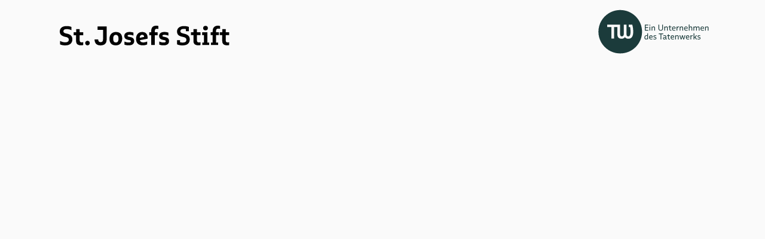

--- FILE ---
content_type: text/html; charset=UTF-8
request_url: https://www.josefs-stift.de/waehlen-ist-wichtig/
body_size: 16051
content:
<!DOCTYPE html>
<!--[if !(IE 6) | !(IE 7) | !(IE 8)  ]><!-->
<html lang="de" class="no-js">
<!--<![endif]-->
<head>
	<meta charset="UTF-8" />
		<meta name="viewport" content="width=device-width, initial-scale=1, maximum-scale=1, user-scalable=0">
		<meta name="theme-color" content="#009ba5"/>	<link rel="profile" href="https://gmpg.org/xfn/11" />
	<title>Wählen ist wichtig &#8211; Inklusive Veranstaltung zur Bundestagswahl &#8211; St. Josefs-Stift Eisingen</title>
<meta name='robots' content='max-image-preview:large' />
	<style>img:is([sizes="auto" i], [sizes^="auto," i]) { contain-intrinsic-size: 3000px 1500px }</style>
	<link rel='stylesheet' id='wpmf-bakery-style-css' href='https://www.josefs-stift.de/wp-content/plugins/wp-media-folder/assets/css/vc_style.css?ver=6.0.6' media='all' />
<link rel='stylesheet' id='wpmf-bakery-display-gallery-style-css' href='https://www.josefs-stift.de/wp-content/plugins/wp-media-folder/assets/css/display-gallery/style-display-gallery.css?ver=6.0.6' media='all' />
<link rel='stylesheet' id='wp-block-library-css' href='https://www.josefs-stift.de/wp-includes/css/dist/block-library/style.min.css?ver=6.8.1' media='all' />
<style id='wp-block-library-theme-inline-css'>
.wp-block-audio :where(figcaption){color:#555;font-size:13px;text-align:center}.is-dark-theme .wp-block-audio :where(figcaption){color:#ffffffa6}.wp-block-audio{margin:0 0 1em}.wp-block-code{border:1px solid #ccc;border-radius:4px;font-family:Menlo,Consolas,monaco,monospace;padding:.8em 1em}.wp-block-embed :where(figcaption){color:#555;font-size:13px;text-align:center}.is-dark-theme .wp-block-embed :where(figcaption){color:#ffffffa6}.wp-block-embed{margin:0 0 1em}.blocks-gallery-caption{color:#555;font-size:13px;text-align:center}.is-dark-theme .blocks-gallery-caption{color:#ffffffa6}:root :where(.wp-block-image figcaption){color:#555;font-size:13px;text-align:center}.is-dark-theme :root :where(.wp-block-image figcaption){color:#ffffffa6}.wp-block-image{margin:0 0 1em}.wp-block-pullquote{border-bottom:4px solid;border-top:4px solid;color:currentColor;margin-bottom:1.75em}.wp-block-pullquote cite,.wp-block-pullquote footer,.wp-block-pullquote__citation{color:currentColor;font-size:.8125em;font-style:normal;text-transform:uppercase}.wp-block-quote{border-left:.25em solid;margin:0 0 1.75em;padding-left:1em}.wp-block-quote cite,.wp-block-quote footer{color:currentColor;font-size:.8125em;font-style:normal;position:relative}.wp-block-quote:where(.has-text-align-right){border-left:none;border-right:.25em solid;padding-left:0;padding-right:1em}.wp-block-quote:where(.has-text-align-center){border:none;padding-left:0}.wp-block-quote.is-large,.wp-block-quote.is-style-large,.wp-block-quote:where(.is-style-plain){border:none}.wp-block-search .wp-block-search__label{font-weight:700}.wp-block-search__button{border:1px solid #ccc;padding:.375em .625em}:where(.wp-block-group.has-background){padding:1.25em 2.375em}.wp-block-separator.has-css-opacity{opacity:.4}.wp-block-separator{border:none;border-bottom:2px solid;margin-left:auto;margin-right:auto}.wp-block-separator.has-alpha-channel-opacity{opacity:1}.wp-block-separator:not(.is-style-wide):not(.is-style-dots){width:100px}.wp-block-separator.has-background:not(.is-style-dots){border-bottom:none;height:1px}.wp-block-separator.has-background:not(.is-style-wide):not(.is-style-dots){height:2px}.wp-block-table{margin:0 0 1em}.wp-block-table td,.wp-block-table th{word-break:normal}.wp-block-table :where(figcaption){color:#555;font-size:13px;text-align:center}.is-dark-theme .wp-block-table :where(figcaption){color:#ffffffa6}.wp-block-video :where(figcaption){color:#555;font-size:13px;text-align:center}.is-dark-theme .wp-block-video :where(figcaption){color:#ffffffa6}.wp-block-video{margin:0 0 1em}:root :where(.wp-block-template-part.has-background){margin-bottom:0;margin-top:0;padding:1.25em 2.375em}
</style>
<style id='classic-theme-styles-inline-css'>
/*! This file is auto-generated */
.wp-block-button__link{color:#fff;background-color:#32373c;border-radius:9999px;box-shadow:none;text-decoration:none;padding:calc(.667em + 2px) calc(1.333em + 2px);font-size:1.125em}.wp-block-file__button{background:#32373c;color:#fff;text-decoration:none}
</style>
<style id='global-styles-inline-css'>
:root{--wp--preset--aspect-ratio--square: 1;--wp--preset--aspect-ratio--4-3: 4/3;--wp--preset--aspect-ratio--3-4: 3/4;--wp--preset--aspect-ratio--3-2: 3/2;--wp--preset--aspect-ratio--2-3: 2/3;--wp--preset--aspect-ratio--16-9: 16/9;--wp--preset--aspect-ratio--9-16: 9/16;--wp--preset--color--black: #000000;--wp--preset--color--cyan-bluish-gray: #abb8c3;--wp--preset--color--white: #FFF;--wp--preset--color--pale-pink: #f78da7;--wp--preset--color--vivid-red: #cf2e2e;--wp--preset--color--luminous-vivid-orange: #ff6900;--wp--preset--color--luminous-vivid-amber: #fcb900;--wp--preset--color--light-green-cyan: #7bdcb5;--wp--preset--color--vivid-green-cyan: #00d084;--wp--preset--color--pale-cyan-blue: #8ed1fc;--wp--preset--color--vivid-cyan-blue: #0693e3;--wp--preset--color--vivid-purple: #9b51e0;--wp--preset--color--accent: #009ba5;--wp--preset--color--dark-gray: #111;--wp--preset--color--light-gray: #767676;--wp--preset--gradient--vivid-cyan-blue-to-vivid-purple: linear-gradient(135deg,rgba(6,147,227,1) 0%,rgb(155,81,224) 100%);--wp--preset--gradient--light-green-cyan-to-vivid-green-cyan: linear-gradient(135deg,rgb(122,220,180) 0%,rgb(0,208,130) 100%);--wp--preset--gradient--luminous-vivid-amber-to-luminous-vivid-orange: linear-gradient(135deg,rgba(252,185,0,1) 0%,rgba(255,105,0,1) 100%);--wp--preset--gradient--luminous-vivid-orange-to-vivid-red: linear-gradient(135deg,rgba(255,105,0,1) 0%,rgb(207,46,46) 100%);--wp--preset--gradient--very-light-gray-to-cyan-bluish-gray: linear-gradient(135deg,rgb(238,238,238) 0%,rgb(169,184,195) 100%);--wp--preset--gradient--cool-to-warm-spectrum: linear-gradient(135deg,rgb(74,234,220) 0%,rgb(151,120,209) 20%,rgb(207,42,186) 40%,rgb(238,44,130) 60%,rgb(251,105,98) 80%,rgb(254,248,76) 100%);--wp--preset--gradient--blush-light-purple: linear-gradient(135deg,rgb(255,206,236) 0%,rgb(152,150,240) 100%);--wp--preset--gradient--blush-bordeaux: linear-gradient(135deg,rgb(254,205,165) 0%,rgb(254,45,45) 50%,rgb(107,0,62) 100%);--wp--preset--gradient--luminous-dusk: linear-gradient(135deg,rgb(255,203,112) 0%,rgb(199,81,192) 50%,rgb(65,88,208) 100%);--wp--preset--gradient--pale-ocean: linear-gradient(135deg,rgb(255,245,203) 0%,rgb(182,227,212) 50%,rgb(51,167,181) 100%);--wp--preset--gradient--electric-grass: linear-gradient(135deg,rgb(202,248,128) 0%,rgb(113,206,126) 100%);--wp--preset--gradient--midnight: linear-gradient(135deg,rgb(2,3,129) 0%,rgb(40,116,252) 100%);--wp--preset--font-size--small: 13px;--wp--preset--font-size--medium: 20px;--wp--preset--font-size--large: 36px;--wp--preset--font-size--x-large: 42px;--wp--preset--spacing--20: 0.44rem;--wp--preset--spacing--30: 0.67rem;--wp--preset--spacing--40: 1rem;--wp--preset--spacing--50: 1.5rem;--wp--preset--spacing--60: 2.25rem;--wp--preset--spacing--70: 3.38rem;--wp--preset--spacing--80: 5.06rem;--wp--preset--shadow--natural: 6px 6px 9px rgba(0, 0, 0, 0.2);--wp--preset--shadow--deep: 12px 12px 50px rgba(0, 0, 0, 0.4);--wp--preset--shadow--sharp: 6px 6px 0px rgba(0, 0, 0, 0.2);--wp--preset--shadow--outlined: 6px 6px 0px -3px rgba(255, 255, 255, 1), 6px 6px rgba(0, 0, 0, 1);--wp--preset--shadow--crisp: 6px 6px 0px rgba(0, 0, 0, 1);}:where(.is-layout-flex){gap: 0.5em;}:where(.is-layout-grid){gap: 0.5em;}body .is-layout-flex{display: flex;}.is-layout-flex{flex-wrap: wrap;align-items: center;}.is-layout-flex > :is(*, div){margin: 0;}body .is-layout-grid{display: grid;}.is-layout-grid > :is(*, div){margin: 0;}:where(.wp-block-columns.is-layout-flex){gap: 2em;}:where(.wp-block-columns.is-layout-grid){gap: 2em;}:where(.wp-block-post-template.is-layout-flex){gap: 1.25em;}:where(.wp-block-post-template.is-layout-grid){gap: 1.25em;}.has-black-color{color: var(--wp--preset--color--black) !important;}.has-cyan-bluish-gray-color{color: var(--wp--preset--color--cyan-bluish-gray) !important;}.has-white-color{color: var(--wp--preset--color--white) !important;}.has-pale-pink-color{color: var(--wp--preset--color--pale-pink) !important;}.has-vivid-red-color{color: var(--wp--preset--color--vivid-red) !important;}.has-luminous-vivid-orange-color{color: var(--wp--preset--color--luminous-vivid-orange) !important;}.has-luminous-vivid-amber-color{color: var(--wp--preset--color--luminous-vivid-amber) !important;}.has-light-green-cyan-color{color: var(--wp--preset--color--light-green-cyan) !important;}.has-vivid-green-cyan-color{color: var(--wp--preset--color--vivid-green-cyan) !important;}.has-pale-cyan-blue-color{color: var(--wp--preset--color--pale-cyan-blue) !important;}.has-vivid-cyan-blue-color{color: var(--wp--preset--color--vivid-cyan-blue) !important;}.has-vivid-purple-color{color: var(--wp--preset--color--vivid-purple) !important;}.has-black-background-color{background-color: var(--wp--preset--color--black) !important;}.has-cyan-bluish-gray-background-color{background-color: var(--wp--preset--color--cyan-bluish-gray) !important;}.has-white-background-color{background-color: var(--wp--preset--color--white) !important;}.has-pale-pink-background-color{background-color: var(--wp--preset--color--pale-pink) !important;}.has-vivid-red-background-color{background-color: var(--wp--preset--color--vivid-red) !important;}.has-luminous-vivid-orange-background-color{background-color: var(--wp--preset--color--luminous-vivid-orange) !important;}.has-luminous-vivid-amber-background-color{background-color: var(--wp--preset--color--luminous-vivid-amber) !important;}.has-light-green-cyan-background-color{background-color: var(--wp--preset--color--light-green-cyan) !important;}.has-vivid-green-cyan-background-color{background-color: var(--wp--preset--color--vivid-green-cyan) !important;}.has-pale-cyan-blue-background-color{background-color: var(--wp--preset--color--pale-cyan-blue) !important;}.has-vivid-cyan-blue-background-color{background-color: var(--wp--preset--color--vivid-cyan-blue) !important;}.has-vivid-purple-background-color{background-color: var(--wp--preset--color--vivid-purple) !important;}.has-black-border-color{border-color: var(--wp--preset--color--black) !important;}.has-cyan-bluish-gray-border-color{border-color: var(--wp--preset--color--cyan-bluish-gray) !important;}.has-white-border-color{border-color: var(--wp--preset--color--white) !important;}.has-pale-pink-border-color{border-color: var(--wp--preset--color--pale-pink) !important;}.has-vivid-red-border-color{border-color: var(--wp--preset--color--vivid-red) !important;}.has-luminous-vivid-orange-border-color{border-color: var(--wp--preset--color--luminous-vivid-orange) !important;}.has-luminous-vivid-amber-border-color{border-color: var(--wp--preset--color--luminous-vivid-amber) !important;}.has-light-green-cyan-border-color{border-color: var(--wp--preset--color--light-green-cyan) !important;}.has-vivid-green-cyan-border-color{border-color: var(--wp--preset--color--vivid-green-cyan) !important;}.has-pale-cyan-blue-border-color{border-color: var(--wp--preset--color--pale-cyan-blue) !important;}.has-vivid-cyan-blue-border-color{border-color: var(--wp--preset--color--vivid-cyan-blue) !important;}.has-vivid-purple-border-color{border-color: var(--wp--preset--color--vivid-purple) !important;}.has-vivid-cyan-blue-to-vivid-purple-gradient-background{background: var(--wp--preset--gradient--vivid-cyan-blue-to-vivid-purple) !important;}.has-light-green-cyan-to-vivid-green-cyan-gradient-background{background: var(--wp--preset--gradient--light-green-cyan-to-vivid-green-cyan) !important;}.has-luminous-vivid-amber-to-luminous-vivid-orange-gradient-background{background: var(--wp--preset--gradient--luminous-vivid-amber-to-luminous-vivid-orange) !important;}.has-luminous-vivid-orange-to-vivid-red-gradient-background{background: var(--wp--preset--gradient--luminous-vivid-orange-to-vivid-red) !important;}.has-very-light-gray-to-cyan-bluish-gray-gradient-background{background: var(--wp--preset--gradient--very-light-gray-to-cyan-bluish-gray) !important;}.has-cool-to-warm-spectrum-gradient-background{background: var(--wp--preset--gradient--cool-to-warm-spectrum) !important;}.has-blush-light-purple-gradient-background{background: var(--wp--preset--gradient--blush-light-purple) !important;}.has-blush-bordeaux-gradient-background{background: var(--wp--preset--gradient--blush-bordeaux) !important;}.has-luminous-dusk-gradient-background{background: var(--wp--preset--gradient--luminous-dusk) !important;}.has-pale-ocean-gradient-background{background: var(--wp--preset--gradient--pale-ocean) !important;}.has-electric-grass-gradient-background{background: var(--wp--preset--gradient--electric-grass) !important;}.has-midnight-gradient-background{background: var(--wp--preset--gradient--midnight) !important;}.has-small-font-size{font-size: var(--wp--preset--font-size--small) !important;}.has-medium-font-size{font-size: var(--wp--preset--font-size--medium) !important;}.has-large-font-size{font-size: var(--wp--preset--font-size--large) !important;}.has-x-large-font-size{font-size: var(--wp--preset--font-size--x-large) !important;}
:where(.wp-block-post-template.is-layout-flex){gap: 1.25em;}:where(.wp-block-post-template.is-layout-grid){gap: 1.25em;}
:where(.wp-block-columns.is-layout-flex){gap: 2em;}:where(.wp-block-columns.is-layout-grid){gap: 2em;}
:root :where(.wp-block-pullquote){font-size: 1.5em;line-height: 1.6;}
</style>
<link rel='stylesheet' id='contact-form-7-css' href='https://www.josefs-stift.de/wp-content/plugins/contact-form-7/includes/css/styles.css?ver=6.0.6' media='all' />
<link rel='stylesheet' id='events-manager-css' href='https://www.josefs-stift.de/wp-content/plugins/events-manager/includes/css/events-manager.min.css?ver=6.6.4.4' media='all' />
<style id='events-manager-inline-css'>
body .em { --font-family : inherit; --font-weight : inherit; --font-size : 1em; --line-height : inherit; }
</style>
<link rel='stylesheet' id='js_composer_front-css' href='https://www.josefs-stift.de/wp-content/plugins/js_composer/assets/css/js_composer.min.css?ver=8.4.1' media='all' />
<link rel='stylesheet' id='vc-multiple-map-location-css' href='https://www.josefs-stift.de/wp-content/plugins/vc-multiple-map-location/assets/style.css?ver=6.8.1' media='all' />
<link rel='stylesheet' id='the7-font-css' href='https://www.josefs-stift.de/wp-content/themes/dt-the7/fonts/icomoon-the7-font/icomoon-the7-font.min.css?ver=12.5.1' media='all' />
<link rel='stylesheet' id='the7-awesome-fonts-css' href='https://www.josefs-stift.de/wp-content/themes/dt-the7/fonts/FontAwesome/css/all.min.css?ver=12.5.1' media='all' />
<link rel='stylesheet' id='the7-awesome-fonts-back-css' href='https://www.josefs-stift.de/wp-content/themes/dt-the7/fonts/FontAwesome/back-compat.min.css?ver=12.5.1' media='all' />
<link rel='stylesheet' id='the7-Defaults-css' href='https://www.josefs-stift.de/wp-content/uploads/smile_fonts/Defaults/Defaults.css?ver=6.8.1' media='all' />
<link rel='stylesheet' id='the7-icomoon-brankic-32x32-css' href='https://www.josefs-stift.de/wp-content/uploads/smile_fonts/icomoon-brankic-32x32/icomoon-brankic-32x32.css?ver=6.8.1' media='all' />
<link rel='stylesheet' id='the7-icomoon-free-social-contact-16x16-css' href='https://www.josefs-stift.de/wp-content/uploads/smile_fonts/icomoon-free-social-contact-16x16/icomoon-free-social-contact-16x16.css?ver=6.8.1' media='all' />
<link rel='stylesheet' id='dt-main-css' href='https://www.josefs-stift.de/wp-content/themes/dt-the7/css/main.min.css?ver=12.5.1' media='all' />
<style id='dt-main-inline-css'>
body #load {
  display: block;
  height: 100%;
  overflow: hidden;
  position: fixed;
  width: 100%;
  z-index: 9901;
  opacity: 1;
  visibility: visible;
  transition: all .35s ease-out;
}
.load-wrap {
  width: 100%;
  height: 100%;
  background-position: center center;
  background-repeat: no-repeat;
  text-align: center;
  display: -ms-flexbox;
  display: -ms-flex;
  display: flex;
  -ms-align-items: center;
  -ms-flex-align: center;
  align-items: center;
  -ms-flex-flow: column wrap;
  flex-flow: column wrap;
  -ms-flex-pack: center;
  -ms-justify-content: center;
  justify-content: center;
}
.load-wrap > svg {
  position: absolute;
  top: 50%;
  left: 50%;
  transform: translate(-50%,-50%);
}
#load {
  background: var(--the7-elementor-beautiful-loading-bg,rgba(255,255,255,0.96));
  --the7-beautiful-spinner-color2: var(--the7-beautiful-spinner-color,#009ba5);
}

</style>
<link rel='stylesheet' id='the7-custom-scrollbar-css' href='https://www.josefs-stift.de/wp-content/themes/dt-the7/lib/custom-scrollbar/custom-scrollbar.min.css?ver=12.5.1' media='all' />
<link rel='stylesheet' id='the7-wpbakery-css' href='https://www.josefs-stift.de/wp-content/themes/dt-the7/css/wpbakery.min.css?ver=12.5.1' media='all' />
<link rel='stylesheet' id='the7-core-css' href='https://www.josefs-stift.de/wp-content/plugins/dt-the7-core/assets/css/post-type.min.css?ver=2.7.10' media='all' />
<link rel='stylesheet' id='the7-css-vars-css' href='https://www.josefs-stift.de/wp-content/uploads/the7-css/css-vars.css?ver=07b50aca1697' media='all' />
<link rel='stylesheet' id='dt-custom-css' href='https://www.josefs-stift.de/wp-content/uploads/the7-css/custom.css?ver=07b50aca1697' media='all' />
<link rel='stylesheet' id='dt-media-css' href='https://www.josefs-stift.de/wp-content/uploads/the7-css/media.css?ver=07b50aca1697' media='all' />
<link rel='stylesheet' id='the7-elements-css' href='https://www.josefs-stift.de/wp-content/uploads/the7-css/post-type-dynamic.css?ver=07b50aca1697' media='all' />
<link rel='stylesheet' id='style-css' href='https://www.josefs-stift.de/wp-content/themes/josefs-stift/style.css?ver=12.5.1' media='all' />
<link rel='stylesheet' id='parent-style-css' href='https://www.josefs-stift.de/wp-content/themes/dt-the7/style.css?ver=6.8.1' media='all' />
<link rel='stylesheet' id='font-neo-sans-css' href='https://www.josefs-stift.de/wp-content/themes/josefs-stift/css/loadfont.neo-sans.css?ver=v1593000462' media='all' />
<link rel='stylesheet' id='font-gaegu-css' href='https://www.josefs-stift.de/wp-content/themes/josefs-stift/css/loadfont.gaegu.css?ver=v1593000461' media='all' />
<link rel='stylesheet' id='font-material-icons-css' href='https://www.josefs-stift.de/wp-content/themes/josefs-stift/css/loadfont.material-icons.css?ver=v1717508918' media='all' />
<link rel='stylesheet' id='font-atwriter-css' href='https://www.josefs-stift.de/wp-content/themes/josefs-stift/css/font-embed.atwriter.css?ver=v1593000461' media='all' />
<link rel='stylesheet' id='font-roboto-css' href='https://www.josefs-stift.de/wp-content/themes/josefs-stift/css/loadfont.roboto.css?ver=v1593000462' media='all' />
<link rel='stylesheet' id='font-open-sans-css' href='https://www.josefs-stift.de/wp-content/themes/josefs-stift/css/loadfont.open-sans.css?ver=v1593000462' media='all' />
<link rel='stylesheet' id='font-raleway-css' href='https://www.josefs-stift.de/wp-content/themes/josefs-stift/css/loadfont.raleway.css?ver=v1593000462' media='all' />
<link rel='stylesheet' id='font-aleo-css' href='https://www.josefs-stift.de/wp-content/themes/josefs-stift/css/loadfont.aleo.css?ver=v1717656481' media='all' />
<link rel='stylesheet' id='font-proza-libre-css' href='https://www.josefs-stift.de/wp-content/themes/josefs-stift/css/loadfont.proza-libre.css?ver=v1720602299' media='all' />
<link rel='stylesheet' id='basic-style-css' href='https://www.josefs-stift.de/wp-content/themes/josefs-stift/css/sjs-base.css?ver=v1612452964' media='all' />
<link rel='stylesheet' id='ext-style-extended-style-css' href='https://www.josefs-stift.de/wp-content/themes/josefs-stift/css/josefs-stift.css?ver=v1686143107' media='all' />
<link rel='stylesheet' id='ext-style-tw-css' href='https://www.josefs-stift.de/wp-content/themes/josefs-stift/css/tatenwerk.css?ver=v1718089227' media='all' />
<link rel='stylesheet' id='ext-style-two-css' href='https://www.josefs-stift.de/wp-content/themes/josefs-stift/css/tatenwerk.overrides.css?ver=v1720695884' media='all' />
<script src="https://www.josefs-stift.de/wp-includes/js/jquery/jquery.min.js?ver=3.7.1" id="jquery-core-js"></script>
<script src="https://www.josefs-stift.de/wp-includes/js/jquery/jquery-migrate.min.js?ver=3.4.1" id="jquery-migrate-js"></script>
<script src="https://www.josefs-stift.de/wp-includes/js/jquery/ui/core.min.js?ver=1.13.3" id="jquery-ui-core-js"></script>
<script src="https://www.josefs-stift.de/wp-includes/js/jquery/ui/mouse.min.js?ver=1.13.3" id="jquery-ui-mouse-js"></script>
<script src="https://www.josefs-stift.de/wp-includes/js/jquery/ui/sortable.min.js?ver=1.13.3" id="jquery-ui-sortable-js"></script>
<script src="https://www.josefs-stift.de/wp-includes/js/jquery/ui/datepicker.min.js?ver=1.13.3" id="jquery-ui-datepicker-js"></script>
<script id="jquery-ui-datepicker-js-after">
jQuery(function(jQuery){jQuery.datepicker.setDefaults({"closeText":"Schlie\u00dfen","currentText":"Heute","monthNames":["Januar","Februar","M\u00e4rz","April","Mai","Juni","Juli","August","September","Oktober","November","Dezember"],"monthNamesShort":["Jan.","Feb.","M\u00e4rz","Apr.","Mai","Juni","Juli","Aug.","Sep.","Okt.","Nov.","Dez."],"nextText":"Weiter","prevText":"Vorherige","dayNames":["Sonntag","Montag","Dienstag","Mittwoch","Donnerstag","Freitag","Samstag"],"dayNamesShort":["So.","Mo.","Di.","Mi.","Do.","Fr.","Sa."],"dayNamesMin":["S","M","D","M","D","F","S"],"dateFormat":"d. MM yy","firstDay":1,"isRTL":false});});
</script>
<script src="https://www.josefs-stift.de/wp-includes/js/jquery/ui/resizable.min.js?ver=1.13.3" id="jquery-ui-resizable-js"></script>
<script src="https://www.josefs-stift.de/wp-includes/js/jquery/ui/draggable.min.js?ver=1.13.3" id="jquery-ui-draggable-js"></script>
<script src="https://www.josefs-stift.de/wp-includes/js/jquery/ui/controlgroup.min.js?ver=1.13.3" id="jquery-ui-controlgroup-js"></script>
<script src="https://www.josefs-stift.de/wp-includes/js/jquery/ui/checkboxradio.min.js?ver=1.13.3" id="jquery-ui-checkboxradio-js"></script>
<script src="https://www.josefs-stift.de/wp-includes/js/jquery/ui/button.min.js?ver=1.13.3" id="jquery-ui-button-js"></script>
<script src="https://www.josefs-stift.de/wp-includes/js/jquery/ui/dialog.min.js?ver=1.13.3" id="jquery-ui-dialog-js"></script>
<script id="events-manager-js-extra">
var EM = {"ajaxurl":"https:\/\/www.josefs-stift.de\/wp-admin\/admin-ajax.php","locationajaxurl":"https:\/\/www.josefs-stift.de\/wp-admin\/admin-ajax.php?action=locations_search","firstDay":"1","locale":"de","dateFormat":"yy-mm-dd","ui_css":"https:\/\/www.josefs-stift.de\/wp-content\/plugins\/events-manager\/includes\/css\/jquery-ui\/build.min.css","show24hours":"1","is_ssl":"1","autocomplete_limit":"10","calendar":{"breakpoints":{"small":560,"medium":908,"large":false}},"phone":"","datepicker":{"format":"d.m.Y","locale":"de"},"search":{"breakpoints":{"small":650,"medium":850,"full":false}},"url":"https:\/\/www.josefs-stift.de\/wp-content\/plugins\/events-manager","assets":{"input.em-uploader":{"js":{"em-uploader":{"url":"https:\/\/www.josefs-stift.de\/wp-content\/plugins\/events-manager\/includes\/js\/em-uploader.js","required":true,"event":"em_uploader_ready"}}}},"google_maps_api":"AIzaSyAXnp-188cPmMdfiwCxrlvxrD7sPgnmitY","bookingInProgress":"Bitte warte, w\u00e4hrend die Buchung abgeschickt wird.","tickets_save":"Ticket speichern","bookingajaxurl":"https:\/\/www.josefs-stift.de\/wp-admin\/admin-ajax.php","bookings_export_save":"Buchungen exportieren","bookings_settings_save":"Einstellungen speichern","booking_delete":"Bist du dir sicher, dass du es l\u00f6schen m\u00f6chtest?","booking_offset":"30","bookings":{"submit_button":{"text":{"default":"Buchung abschicken","free":"Buchung abschicken","payment":"Buchung abschicken","processing":"Processing ..."}},"update_listener":""},"bb_full":"Ausverkauft","bb_book":"Jetzt buchen","bb_booking":"Buche ...","bb_booked":"Buchung Abgesendet","bb_error":"Buchung Fehler. Nochmal versuchen?","bb_cancel":"Abbrechen","bb_canceling":"Stornieren ...","bb_cancelled":"Abgesagt","bb_cancel_error":"Stornierung Fehler. Nochmal versuchen?","txt_search":"Suche","txt_searching":"Suche...","txt_loading":"Wird geladen\u00a0\u2026"};
</script>
<script src="https://www.josefs-stift.de/wp-content/plugins/events-manager/includes/js/events-manager.js?ver=6.6.4.4" id="events-manager-js"></script>
<script src="https://www.josefs-stift.de/wp-content/plugins/events-manager/includes/external/flatpickr/l10n/de.js?ver=6.6.4.4" id="em-flatpickr-localization-js"></script>
<script src="//www.josefs-stift.de/wp-content/plugins/revslider/sr6/assets/js/rbtools.min.js?ver=6.7.29" async id="tp-tools-js"></script>
<script src="//www.josefs-stift.de/wp-content/plugins/revslider/sr6/assets/js/rs6.min.js?ver=6.7.34" async id="revmin-js"></script>
<script id="dt-above-fold-js-extra">
var dtLocal = {"themeUrl":"https:\/\/www.josefs-stift.de\/wp-content\/themes\/dt-the7","passText":"Um diesen gesch\u00fctzten Eintrag anzusehen, geben Sie bitte das Passwort ein:","moreButtonText":{"loading":"Lade...","loadMore":"Mehr laden"},"postID":"2019","ajaxurl":"https:\/\/www.josefs-stift.de\/wp-admin\/admin-ajax.php","REST":{"baseUrl":"https:\/\/www.josefs-stift.de\/wp-json\/the7\/v1","endpoints":{"sendMail":"\/send-mail"}},"contactMessages":{"required":"Ein oder mehrere Felder sind unvollst\u00e4ndig. Bitte pr\u00fcfen Sie die Eingaben.","terms":"Please accept the privacy policy.","fillTheCaptchaError":"Please, fill the captcha."},"captchaSiteKey":"","ajaxNonce":"12b1f79f12","pageData":"","themeSettings":{"smoothScroll":"off","lazyLoading":false,"desktopHeader":{"height":180},"ToggleCaptionEnabled":"disabled","ToggleCaption":"Navigation","floatingHeader":{"showAfter":140,"showMenu":true,"height":60,"logo":{"showLogo":true,"html":"<img class=\"\" src=\"https:\/\/www.josefs-stift.de\/wp-content\/uploads\/logo-sjs.svg\"  sizes=\"0px\" alt=\"St. Josefs-Stift Eisingen\" \/>","url":"https:\/\/www.josefs-stift.de\/"}},"topLine":{"floatingTopLine":{"logo":{"showLogo":false,"html":""}}},"mobileHeader":{"firstSwitchPoint":794,"secondSwitchPoint":794,"firstSwitchPointHeight":60,"secondSwitchPointHeight":60,"mobileToggleCaptionEnabled":"disabled","mobileToggleCaption":"Menu"},"stickyMobileHeaderFirstSwitch":{"logo":{"html":"<img class=\"\" src=\"https:\/\/www.josefs-stift.de\/wp-content\/uploads\/logo-sjs.svg\"  sizes=\"0px\" alt=\"St. Josefs-Stift Eisingen\" \/>"}},"stickyMobileHeaderSecondSwitch":{"logo":{"html":"<img class=\"\" src=\"https:\/\/www.josefs-stift.de\/wp-content\/uploads\/logo-sjs.svg\"  sizes=\"0px\" alt=\"St. Josefs-Stift Eisingen\" \/>"}},"sidebar":{"switchPoint":970},"boxedWidth":"1280px"},"VCMobileScreenWidth":"768"};
var dtShare = {"shareButtonText":{"facebook":"Share on Facebook","twitter":"Share on X","pinterest":"Pin it","linkedin":"Share on Linkedin","whatsapp":"Share on Whatsapp"},"overlayOpacity":"85"};
</script>
<script src="https://www.josefs-stift.de/wp-content/themes/dt-the7/js/above-the-fold.min.js?ver=12.5.1" id="dt-above-fold-js"></script>
<script></script><meta name="generator" content="WordPress 6.8.1" />
<link rel="canonical" href="https://www.josefs-stift.de/waehlen-ist-wichtig/" />
<link rel='shortlink' href='https://www.josefs-stift.de/?p=2019' />
<!-- js -- -js --><meta name="mobile-web-app-capable" content="yes" />
    <meta name="apple-mobile-web-app-capable" content="yes" />
    <meta name="apple-mobile-web-app-status-bar-style" content="white" />
    <link rel="icon" type="image/x-icon" href="/favicon.ico">

    <link rel="apple-touch-startup-image" href="/apple-touch-icon-512x512.png" />

    <link rel="apple-touch-icon" sizes="512x512" href="/apple-touch-icon-512x512.png" />
    <link rel="apple-touch-icon" sizes="256x256" href="/apple-touch-icon-256x256.png" />
    <link rel="apple-touch-icon" sizes="228x228" href="/apple-touch-icon-228x228.png" />
    <link rel="apple-touch-icon" sizes="196x196" href="/apple-touch-icon-196x196.png" />
    <link rel="apple-touch-icon" sizes="180x180" href="/apple-touch-icon-180x180.png" />
    <link rel="apple-touch-icon" sizes="152x152" href="/apple-touch-icon-152x152.png" />
    <link rel="apple-touch-icon" sizes="144x144" href="/apple-touch-icon-144x144.png" />
    <link rel="apple-touch-icon" sizes="120x120" href="/apple-touch-icon-120x120.png" />
    <link rel="apple-touch-icon" sizes="114x114" href="/apple-touch-icon-114x114.png" />
    <link rel="apple-touch-icon" sizes="76x76" href="/apple-touch-icon-76x76.png" />
    <link rel="apple-touch-icon" sizes="72x72" href="/apple-touch-icon-72x72.png" />
    <link rel="apple-touch-icon" sizes="60x60" href="/apple-touch-icon-60x60.png" />
    <link rel="apple-touch-icon" sizes="57x57" href="/apple-touch-icon-57x57.png" />

    <link rel="icon" type="image/png" sizes="192x192" href="/android-chrome-192x192.png" />
    <link rel="icon" type="image/png" sizes="144x144" href="/android-chrome-144x144.png" />
    <link rel="icon" type="image/png" sizes="96x96" href="/android-chrome-96x96.png" />
    <link rel="icon" type="image/png" sizes="72x72" href="/android-chrome-72x72.png" />
    <link rel="icon" type="image/png" sizes="48x48" href="/android-chrome-48x48.png" />
    <link rel="icon" type="image/png" sizes="36x36" href="/android-chrome-36x36.png" />

    <link rel="icon" type="image/png" sizes="96x96" href="/favicon-96x96.png" />
    <link rel="icon" type="image/png" sizes="32x32" href="/favicon-32x32.png" />
    <link rel="icon" type="image/png" sizes="24x24" href="/favicon-24x24.png" />
    <link rel="icon" type="image/png" sizes="16x16" href="/favicon-16x16.png" />

    <!-- meta property=”og:image” content=”/og-1200x675-630-js.png" / -->

    
    <meta name="msapplication-TileColor" content="#ffffff" />
    <meta name="msapplication-TileImage" content="/mstile-270x270.png" />
    <meta name="msapplication-square70x70logo" content="/msapplication-square70x70logo.png" />
    <meta name="msapplication-square150x150logo" content="/msapplication-square150x150logo.png" />
    <meta name="msapplication-wide310x150logo" content="/msapplication-wide310x150logo-js.png" />
    <meta name="msapplication-square310x310logo" content="/msapplication-square310x310logo.png" />    
    <meta property="og:site_name" content="St. Josefs-Stift Eisingen" />
<meta property="og:title" content="Wählen ist wichtig &#8211; Inklusive Veranstaltung zur Bundestagswahl" />
<meta property="og:image" content="https://www.josefs-stift.de/wp-content/uploads/Teaser-Wahlveranstaltung.jpg" />
<meta property="og:url" content="https://www.josefs-stift.de/waehlen-ist-wichtig/" />
<meta property="og:type" content="article" />
<meta name="generator" content="Powered by WPBakery Page Builder - drag and drop page builder for WordPress."/>
<meta name="generator" content="Powered by Slider Revolution 6.7.34 - responsive, Mobile-Friendly Slider Plugin for WordPress with comfortable drag and drop interface." />
<script type="text/javascript" id="the7-loader-script">
document.addEventListener("DOMContentLoaded", function(event) {
	var load = document.getElementById("load");
	if(!load.classList.contains('loader-removed')){
		var removeLoading = setTimeout(function() {
			load.className += " loader-removed";
		}, 300);
	}
});
</script>
		<link rel="icon" href="https://www.josefs-stift.de/wp-content/uploads/cropped-apple-touch-icon-512x512-32x32.png" sizes="32x32" />
<link rel="icon" href="https://www.josefs-stift.de/wp-content/uploads/cropped-apple-touch-icon-512x512-192x192.png" sizes="192x192" />
<link rel="apple-touch-icon" href="https://www.josefs-stift.de/wp-content/uploads/cropped-apple-touch-icon-512x512-180x180.png" />
<meta name="msapplication-TileImage" content="https://www.josefs-stift.de/wp-content/uploads/cropped-apple-touch-icon-512x512-270x270.png" />
<script>function setREVStartSize(e){
			//window.requestAnimationFrame(function() {
				window.RSIW = window.RSIW===undefined ? window.innerWidth : window.RSIW;
				window.RSIH = window.RSIH===undefined ? window.innerHeight : window.RSIH;
				try {
					var pw = document.getElementById(e.c).parentNode.offsetWidth,
						newh;
					pw = pw===0 || isNaN(pw) || (e.l=="fullwidth" || e.layout=="fullwidth") ? window.RSIW : pw;
					e.tabw = e.tabw===undefined ? 0 : parseInt(e.tabw);
					e.thumbw = e.thumbw===undefined ? 0 : parseInt(e.thumbw);
					e.tabh = e.tabh===undefined ? 0 : parseInt(e.tabh);
					e.thumbh = e.thumbh===undefined ? 0 : parseInt(e.thumbh);
					e.tabhide = e.tabhide===undefined ? 0 : parseInt(e.tabhide);
					e.thumbhide = e.thumbhide===undefined ? 0 : parseInt(e.thumbhide);
					e.mh = e.mh===undefined || e.mh=="" || e.mh==="auto" ? 0 : parseInt(e.mh,0);
					if(e.layout==="fullscreen" || e.l==="fullscreen")
						newh = Math.max(e.mh,window.RSIH);
					else{
						e.gw = Array.isArray(e.gw) ? e.gw : [e.gw];
						for (var i in e.rl) if (e.gw[i]===undefined || e.gw[i]===0) e.gw[i] = e.gw[i-1];
						e.gh = e.el===undefined || e.el==="" || (Array.isArray(e.el) && e.el.length==0)? e.gh : e.el;
						e.gh = Array.isArray(e.gh) ? e.gh : [e.gh];
						for (var i in e.rl) if (e.gh[i]===undefined || e.gh[i]===0) e.gh[i] = e.gh[i-1];
											
						var nl = new Array(e.rl.length),
							ix = 0,
							sl;
						e.tabw = e.tabhide>=pw ? 0 : e.tabw;
						e.thumbw = e.thumbhide>=pw ? 0 : e.thumbw;
						e.tabh = e.tabhide>=pw ? 0 : e.tabh;
						e.thumbh = e.thumbhide>=pw ? 0 : e.thumbh;
						for (var i in e.rl) nl[i] = e.rl[i]<window.RSIW ? 0 : e.rl[i];
						sl = nl[0];
						for (var i in nl) if (sl>nl[i] && nl[i]>0) { sl = nl[i]; ix=i;}
						var m = pw>(e.gw[ix]+e.tabw+e.thumbw) ? 1 : (pw-(e.tabw+e.thumbw)) / (e.gw[ix]);
						newh =  (e.gh[ix] * m) + (e.tabh + e.thumbh);
					}
					var el = document.getElementById(e.c);
					if (el!==null && el) el.style.height = newh+"px";
					el = document.getElementById(e.c+"_wrapper");
					if (el!==null && el) {
						el.style.height = newh+"px";
						el.style.display = "block";
					}
				} catch(e){
					console.log("Failure at Presize of Slider:" + e)
				}
			//});
		  };</script>
<noscript><style> .wpb_animate_when_almost_visible { opacity: 1; }</style></noscript></head>
<body id="the7-body" class="wp-singular post-template-default single single-post postid-2019 single-format-standard wp-embed-responsive wp-theme-dt-the7 wp-child-theme-josefs-stift the7-core-ver-2.7.10 no-comments dt-responsive-on right-mobile-menu-close-icon ouside-menu-close-icon mobile-hamburger-close-bg-enable mobile-hamburger-close-bg-hover-enable  fade-medium-mobile-menu-close-icon fade-medium-menu-close-icon srcset-enabled btn-flat custom-btn-color custom-btn-hover-color phantom-slide phantom-shadow-decoration phantom-main-logo-on sticky-mobile-header top-header first-switch-logo-left first-switch-menu-right second-switch-logo-left second-switch-menu-right right-mobile-menu layzr-loading-on no-avatars popup-message-style the7-ver-12.5.1 dt-fa-compatibility wpb-js-composer js-comp-ver-8.4.1 vc_responsive">
<!-- The7 12.5.1 -->
<div id="load" class="ring-loader">
	<div class="load-wrap">
<style type="text/css">
    .the7-spinner {
        width: 72px;
        height: 72px;
        position: relative;
    }
    .the7-spinner > div {
        border-radius: 50%;
        width: 9px;
        left: 0;
        box-sizing: border-box;
        display: block;
        position: absolute;
        border: 9px solid #fff;
        width: 72px;
        height: 72px;
    }
    .the7-spinner-ring-bg{
        opacity: 0.25;
    }
    div.the7-spinner-ring {
        animation: spinner-animation 0.8s cubic-bezier(1, 1, 1, 1) infinite;
        border-color:var(--the7-beautiful-spinner-color2) transparent transparent transparent;
    }

    @keyframes spinner-animation{
        from{
            transform: rotate(0deg);
        }
        to {
            transform: rotate(360deg);
        }
    }
</style>

<div class="the7-spinner">
    <div class="the7-spinner-ring-bg"></div>
    <div class="the7-spinner-ring"></div>
</div></div>
</div>
<div id="page" >
	<a class="skip-link screen-reader-text" href="#content">Zum Inhalt springen</a>

<div class="masthead classic-header left bg-behind-menu shadow-decoration shadow-mobile-header-decoration small-mobile-menu-icon mobile-menu-icon-bg-on mobile-menu-icon-hover-bg-on dt-parent-menu-clickable show-sub-menu-on-hover"  role="banner">

	<div class="top-bar top-bar-empty">
	<div class="top-bar-bg" ></div>
	<div class="mini-widgets left-widgets"></div><div class="mini-widgets right-widgets"></div></div>

	<header class="header-bar">

						<div class="branding">
					<div id="site-title" class="assistive-text">St. Josefs-Stift Eisingen</div>
					<div id="site-description" class="assistive-text">Menschen mit kognitiven Einschränkungen ein selbstbestimmtes und selbständiges Leben ermöglichen</div>
					<a class="same-logo" href="https://www.josefs-stift.de/"><img class="" src="https://www.josefs-stift.de/wp-content/uploads/logo-sjs.svg"  sizes="0px" alt="St. Josefs-Stift Eisingen" /></a><a class="headerParentPageLink parent-is-tw" href="https://www.tatenwerk.social/" target="_blank"
                    	 title="Ein Unternehmen des Tatenwerks"><img class=" preload-me"
	                           src="https://www.josefs-stift.de/wp-content/themes/josefs-stift/images/Unternehmen-TW-rgb-g4-02.svg"
	                        height="60" alt="Logo Tatenwerk"></a>				</div>
		<nav class="navigation">

			<ul id="primary-menu" class="main-nav underline-decoration l-to-r-line outside-item-remove-margin"><br />
<b>Warning</b>:  Undefined property: WP_Error::$name in <b>/home/users/webseitenbetreiber/www/webseiten/josefs-stift.de/www/wp-content/themes/josefs-stift/functions.php</b> on line <b>355</b><br />
<br />
<b>Deprecated</b>:  strtolower(): Passing null to parameter #1 ($string) of type string is deprecated in <b>/home/users/webseitenbetreiber/www/webseiten/josefs-stift.de/www/wp-content/themes/josefs-stift/functions.php</b> on line <b>355</b><br />
<br />
<b>Warning</b>:  Undefined property: WP_Error::$name in <b>/home/users/webseitenbetreiber/www/webseiten/josefs-stift.de/www/wp-content/themes/josefs-stift/functions.php</b> on line <b>355</b><br />
<br />
<b>Deprecated</b>:  strtolower(): Passing null to parameter #1 ($string) of type string is deprecated in <b>/home/users/webseitenbetreiber/www/webseiten/josefs-stift.de/www/wp-content/themes/josefs-stift/functions.php</b> on line <b>355</b><br />
<br />
<b>Warning</b>:  Undefined property: WP_Error::$name in <b>/home/users/webseitenbetreiber/www/webseiten/josefs-stift.de/www/wp-content/themes/josefs-stift/functions.php</b> on line <b>355</b><br />
<br />
<b>Deprecated</b>:  strtolower(): Passing null to parameter #1 ($string) of type string is deprecated in <b>/home/users/webseitenbetreiber/www/webseiten/josefs-stift.de/www/wp-content/themes/josefs-stift/functions.php</b> on line <b>355</b><br />
<br />
<b>Warning</b>:  Undefined property: WP_Error::$name in <b>/home/users/webseitenbetreiber/www/webseiten/josefs-stift.de/www/wp-content/themes/josefs-stift/functions.php</b> on line <b>355</b><br />
<br />
<b>Deprecated</b>:  strtolower(): Passing null to parameter #1 ($string) of type string is deprecated in <b>/home/users/webseitenbetreiber/www/webseiten/josefs-stift.de/www/wp-content/themes/josefs-stift/functions.php</b> on line <b>355</b><br />
<br />
<b>Warning</b>:  Undefined property: WP_Error::$name in <b>/home/users/webseitenbetreiber/www/webseiten/josefs-stift.de/www/wp-content/themes/josefs-stift/functions.php</b> on line <b>355</b><br />
<br />
<b>Deprecated</b>:  strtolower(): Passing null to parameter #1 ($string) of type string is deprecated in <b>/home/users/webseitenbetreiber/www/webseiten/josefs-stift.de/www/wp-content/themes/josefs-stift/functions.php</b> on line <b>355</b><br />
<br />
<b>Warning</b>:  Undefined property: WP_Error::$name in <b>/home/users/webseitenbetreiber/www/webseiten/josefs-stift.de/www/wp-content/themes/josefs-stift/functions.php</b> on line <b>355</b><br />
<br />
<b>Deprecated</b>:  strtolower(): Passing null to parameter #1 ($string) of type string is deprecated in <b>/home/users/webseitenbetreiber/www/webseiten/josefs-stift.de/www/wp-content/themes/josefs-stift/functions.php</b> on line <b>355</b><br />
<br />
<b>Warning</b>:  Undefined property: WP_Error::$name in <b>/home/users/webseitenbetreiber/www/webseiten/josefs-stift.de/www/wp-content/themes/josefs-stift/functions.php</b> on line <b>355</b><br />
<br />
<b>Deprecated</b>:  strtolower(): Passing null to parameter #1 ($string) of type string is deprecated in <b>/home/users/webseitenbetreiber/www/webseiten/josefs-stift.de/www/wp-content/themes/josefs-stift/functions.php</b> on line <b>355</b><br />
<br />
<b>Warning</b>:  Undefined property: WP_Error::$name in <b>/home/users/webseitenbetreiber/www/webseiten/josefs-stift.de/www/wp-content/themes/josefs-stift/functions.php</b> on line <b>355</b><br />
<br />
<b>Deprecated</b>:  strtolower(): Passing null to parameter #1 ($string) of type string is deprecated in <b>/home/users/webseitenbetreiber/www/webseiten/josefs-stift.de/www/wp-content/themes/josefs-stift/functions.php</b> on line <b>355</b><br />
<br />
<b>Warning</b>:  Undefined property: WP_Error::$name in <b>/home/users/webseitenbetreiber/www/webseiten/josefs-stift.de/www/wp-content/themes/josefs-stift/functions.php</b> on line <b>355</b><br />
<br />
<b>Deprecated</b>:  strtolower(): Passing null to parameter #1 ($string) of type string is deprecated in <b>/home/users/webseitenbetreiber/www/webseiten/josefs-stift.de/www/wp-content/themes/josefs-stift/functions.php</b> on line <b>355</b><br />
<br />
<b>Warning</b>:  Undefined property: WP_Error::$name in <b>/home/users/webseitenbetreiber/www/webseiten/josefs-stift.de/www/wp-content/themes/josefs-stift/functions.php</b> on line <b>355</b><br />
<br />
<b>Deprecated</b>:  strtolower(): Passing null to parameter #1 ($string) of type string is deprecated in <b>/home/users/webseitenbetreiber/www/webseiten/josefs-stift.de/www/wp-content/themes/josefs-stift/functions.php</b> on line <b>355</b><br />
<br />
<b>Warning</b>:  Undefined property: WP_Error::$name in <b>/home/users/webseitenbetreiber/www/webseiten/josefs-stift.de/www/wp-content/themes/josefs-stift/functions.php</b> on line <b>355</b><br />
<br />
<b>Deprecated</b>:  strtolower(): Passing null to parameter #1 ($string) of type string is deprecated in <b>/home/users/webseitenbetreiber/www/webseiten/josefs-stift.de/www/wp-content/themes/josefs-stift/functions.php</b> on line <b>355</b><br />
<br />
<b>Warning</b>:  Undefined property: WP_Error::$name in <b>/home/users/webseitenbetreiber/www/webseiten/josefs-stift.de/www/wp-content/themes/josefs-stift/functions.php</b> on line <b>355</b><br />
<br />
<b>Deprecated</b>:  strtolower(): Passing null to parameter #1 ($string) of type string is deprecated in <b>/home/users/webseitenbetreiber/www/webseiten/josefs-stift.de/www/wp-content/themes/josefs-stift/functions.php</b> on line <b>355</b><br />
<br />
<b>Warning</b>:  Undefined property: WP_Error::$name in <b>/home/users/webseitenbetreiber/www/webseiten/josefs-stift.de/www/wp-content/themes/josefs-stift/functions.php</b> on line <b>355</b><br />
<br />
<b>Deprecated</b>:  strtolower(): Passing null to parameter #1 ($string) of type string is deprecated in <b>/home/users/webseitenbetreiber/www/webseiten/josefs-stift.de/www/wp-content/themes/josefs-stift/functions.php</b> on line <b>355</b><br />
<br />
<b>Warning</b>:  Undefined property: WP_Error::$name in <b>/home/users/webseitenbetreiber/www/webseiten/josefs-stift.de/www/wp-content/themes/josefs-stift/functions.php</b> on line <b>355</b><br />
<br />
<b>Deprecated</b>:  strtolower(): Passing null to parameter #1 ($string) of type string is deprecated in <b>/home/users/webseitenbetreiber/www/webseiten/josefs-stift.de/www/wp-content/themes/josefs-stift/functions.php</b> on line <b>355</b><br />
<br />
<b>Warning</b>:  Undefined property: WP_Error::$name in <b>/home/users/webseitenbetreiber/www/webseiten/josefs-stift.de/www/wp-content/themes/josefs-stift/functions.php</b> on line <b>355</b><br />
<br />
<b>Deprecated</b>:  strtolower(): Passing null to parameter #1 ($string) of type string is deprecated in <b>/home/users/webseitenbetreiber/www/webseiten/josefs-stift.de/www/wp-content/themes/josefs-stift/functions.php</b> on line <b>355</b><br />
<br />
<b>Warning</b>:  Undefined property: WP_Error::$name in <b>/home/users/webseitenbetreiber/www/webseiten/josefs-stift.de/www/wp-content/themes/josefs-stift/functions.php</b> on line <b>355</b><br />
<br />
<b>Deprecated</b>:  strtolower(): Passing null to parameter #1 ($string) of type string is deprecated in <b>/home/users/webseitenbetreiber/www/webseiten/josefs-stift.de/www/wp-content/themes/josefs-stift/functions.php</b> on line <b>355</b><br />
<br />
<b>Warning</b>:  Undefined property: WP_Error::$name in <b>/home/users/webseitenbetreiber/www/webseiten/josefs-stift.de/www/wp-content/themes/josefs-stift/functions.php</b> on line <b>355</b><br />
<br />
<b>Deprecated</b>:  strtolower(): Passing null to parameter #1 ($string) of type string is deprecated in <b>/home/users/webseitenbetreiber/www/webseiten/josefs-stift.de/www/wp-content/themes/josefs-stift/functions.php</b> on line <b>355</b><br />
<br />
<b>Warning</b>:  Undefined property: WP_Error::$name in <b>/home/users/webseitenbetreiber/www/webseiten/josefs-stift.de/www/wp-content/themes/josefs-stift/functions.php</b> on line <b>355</b><br />
<br />
<b>Deprecated</b>:  strtolower(): Passing null to parameter #1 ($string) of type string is deprecated in <b>/home/users/webseitenbetreiber/www/webseiten/josefs-stift.de/www/wp-content/themes/josefs-stift/functions.php</b> on line <b>355</b><br />
<br />
<b>Warning</b>:  Undefined property: WP_Error::$name in <b>/home/users/webseitenbetreiber/www/webseiten/josefs-stift.de/www/wp-content/themes/josefs-stift/functions.php</b> on line <b>355</b><br />
<br />
<b>Deprecated</b>:  strtolower(): Passing null to parameter #1 ($string) of type string is deprecated in <b>/home/users/webseitenbetreiber/www/webseiten/josefs-stift.de/www/wp-content/themes/josefs-stift/functions.php</b> on line <b>355</b><br />
<br />
<b>Warning</b>:  Undefined property: WP_Error::$name in <b>/home/users/webseitenbetreiber/www/webseiten/josefs-stift.de/www/wp-content/themes/josefs-stift/functions.php</b> on line <b>355</b><br />
<br />
<b>Deprecated</b>:  strtolower(): Passing null to parameter #1 ($string) of type string is deprecated in <b>/home/users/webseitenbetreiber/www/webseiten/josefs-stift.de/www/wp-content/themes/josefs-stift/functions.php</b> on line <b>355</b><br />
<br />
<b>Warning</b>:  Undefined property: WP_Error::$name in <b>/home/users/webseitenbetreiber/www/webseiten/josefs-stift.de/www/wp-content/themes/josefs-stift/functions.php</b> on line <b>355</b><br />
<br />
<b>Deprecated</b>:  strtolower(): Passing null to parameter #1 ($string) of type string is deprecated in <b>/home/users/webseitenbetreiber/www/webseiten/josefs-stift.de/www/wp-content/themes/josefs-stift/functions.php</b> on line <b>355</b><br />
<br />
<b>Warning</b>:  Undefined property: WP_Error::$name in <b>/home/users/webseitenbetreiber/www/webseiten/josefs-stift.de/www/wp-content/themes/josefs-stift/functions.php</b> on line <b>355</b><br />
<br />
<b>Deprecated</b>:  strtolower(): Passing null to parameter #1 ($string) of type string is deprecated in <b>/home/users/webseitenbetreiber/www/webseiten/josefs-stift.de/www/wp-content/themes/josefs-stift/functions.php</b> on line <b>355</b><br />
<br />
<b>Warning</b>:  Undefined property: WP_Error::$name in <b>/home/users/webseitenbetreiber/www/webseiten/josefs-stift.de/www/wp-content/themes/josefs-stift/functions.php</b> on line <b>355</b><br />
<br />
<b>Deprecated</b>:  strtolower(): Passing null to parameter #1 ($string) of type string is deprecated in <b>/home/users/webseitenbetreiber/www/webseiten/josefs-stift.de/www/wp-content/themes/josefs-stift/functions.php</b> on line <b>355</b><br />
<br />
<b>Warning</b>:  Undefined property: WP_Error::$name in <b>/home/users/webseitenbetreiber/www/webseiten/josefs-stift.de/www/wp-content/themes/josefs-stift/functions.php</b> on line <b>355</b><br />
<br />
<b>Deprecated</b>:  strtolower(): Passing null to parameter #1 ($string) of type string is deprecated in <b>/home/users/webseitenbetreiber/www/webseiten/josefs-stift.de/www/wp-content/themes/josefs-stift/functions.php</b> on line <b>355</b><br />
<br />
<b>Warning</b>:  Undefined property: WP_Error::$name in <b>/home/users/webseitenbetreiber/www/webseiten/josefs-stift.de/www/wp-content/themes/josefs-stift/functions.php</b> on line <b>355</b><br />
<br />
<b>Deprecated</b>:  strtolower(): Passing null to parameter #1 ($string) of type string is deprecated in <b>/home/users/webseitenbetreiber/www/webseiten/josefs-stift.de/www/wp-content/themes/josefs-stift/functions.php</b> on line <b>355</b><br />
<br />
<b>Warning</b>:  Undefined property: WP_Error::$name in <b>/home/users/webseitenbetreiber/www/webseiten/josefs-stift.de/www/wp-content/themes/josefs-stift/functions.php</b> on line <b>355</b><br />
<br />
<b>Deprecated</b>:  strtolower(): Passing null to parameter #1 ($string) of type string is deprecated in <b>/home/users/webseitenbetreiber/www/webseiten/josefs-stift.de/www/wp-content/themes/josefs-stift/functions.php</b> on line <b>355</b><br />
<br />
<b>Warning</b>:  Undefined property: WP_Error::$name in <b>/home/users/webseitenbetreiber/www/webseiten/josefs-stift.de/www/wp-content/themes/josefs-stift/functions.php</b> on line <b>355</b><br />
<br />
<b>Deprecated</b>:  strtolower(): Passing null to parameter #1 ($string) of type string is deprecated in <b>/home/users/webseitenbetreiber/www/webseiten/josefs-stift.de/www/wp-content/themes/josefs-stift/functions.php</b> on line <b>355</b><br />
<br />
<b>Warning</b>:  Undefined property: WP_Error::$name in <b>/home/users/webseitenbetreiber/www/webseiten/josefs-stift.de/www/wp-content/themes/josefs-stift/functions.php</b> on line <b>355</b><br />
<br />
<b>Deprecated</b>:  strtolower(): Passing null to parameter #1 ($string) of type string is deprecated in <b>/home/users/webseitenbetreiber/www/webseiten/josefs-stift.de/www/wp-content/themes/josefs-stift/functions.php</b> on line <b>355</b><br />
<br />
<b>Warning</b>:  Undefined property: WP_Error::$name in <b>/home/users/webseitenbetreiber/www/webseiten/josefs-stift.de/www/wp-content/themes/josefs-stift/functions.php</b> on line <b>355</b><br />
<br />
<b>Deprecated</b>:  strtolower(): Passing null to parameter #1 ($string) of type string is deprecated in <b>/home/users/webseitenbetreiber/www/webseiten/josefs-stift.de/www/wp-content/themes/josefs-stift/functions.php</b> on line <b>355</b><br />
<br />
<b>Warning</b>:  Undefined property: WP_Error::$name in <b>/home/users/webseitenbetreiber/www/webseiten/josefs-stift.de/www/wp-content/themes/josefs-stift/functions.php</b> on line <b>355</b><br />
<br />
<b>Deprecated</b>:  strtolower(): Passing null to parameter #1 ($string) of type string is deprecated in <b>/home/users/webseitenbetreiber/www/webseiten/josefs-stift.de/www/wp-content/themes/josefs-stift/functions.php</b> on line <b>355</b><br />
<br />
<b>Warning</b>:  Undefined property: WP_Error::$name in <b>/home/users/webseitenbetreiber/www/webseiten/josefs-stift.de/www/wp-content/themes/josefs-stift/functions.php</b> on line <b>355</b><br />
<br />
<b>Deprecated</b>:  strtolower(): Passing null to parameter #1 ($string) of type string is deprecated in <b>/home/users/webseitenbetreiber/www/webseiten/josefs-stift.de/www/wp-content/themes/josefs-stift/functions.php</b> on line <b>355</b><br />
<li class="menu-item menu-item-type-post_type menu-item-object-page menu-item-has-children menu-item-350 first has-children depth-0"><a href='https://www.josefs-stift.de/wohnen-im-st-josefs-stift/' data-level='1'><span class="menu-item-text"><span class="menu-text">Wohnen</span></span></a><ul class="sub-nav level-arrows-on"><li class="menu-item menu-item-type-post_type menu-item-object-page menu-item-1007 first depth-1"><a href='https://www.josefs-stift.de/wohnen-im-st-josefs-stift/eisingen-umgebung/' data-level='2'><span class="menu-item-text"><span class="menu-text">Eisingen &#038; Umgebung</span></span></a></li> <li class="menu-item menu-item-type-post_type menu-item-object-page menu-item-1009 depth-1"><a href='https://www.josefs-stift.de/wohnen-im-st-josefs-stift/aschaffenburg-umgebung/' data-level='2'><span class="menu-item-text"><span class="menu-text">Aschaffenburg &#038; Umgebung</span></span></a></li> <li class="menu-item menu-item-type-post_type menu-item-object-page menu-item-1008 depth-1"><a href='https://www.josefs-stift.de/wohnen-im-st-josefs-stift/kitzingen/' data-level='2'><span class="menu-item-text"><span class="menu-text">Kitzingen</span></span></a></li> <li class="menu-item menu-item-type-post_type menu-item-object-page menu-item-439 depth-1"><a href='https://www.josefs-stift.de/wohnen-im-st-josefs-stift/wohnformen/' data-level='2'><span class="menu-item-text"><span class="menu-text">Wohnformen</span></span></a></li> <li class="menu-item menu-item-type-post_type menu-item-object-page menu-item-435 depth-1"><a href='https://www.josefs-stift.de/wohnen-im-st-josefs-stift/assistenz/' data-level='2'><span class="menu-item-text"><span class="menu-text">Assistenz</span></span></a></li> <li class="menu-item menu-item-type-post_type menu-item-object-page menu-item-436 depth-1"><a href='https://www.josefs-stift.de/wohnen-im-st-josefs-stift/heimbeirat/' data-level='2'><span class="menu-item-text"><span class="menu-text">Heimbeirat</span></span></a></li> <li class="menu-item menu-item-type-post_type menu-item-object-page menu-item-2789 depth-1"><a href='https://www.josefs-stift.de/wohnen-im-st-josefs-stift/ansprechpartner/' data-level='2'><span class="menu-item-text"><span class="menu-text">Ansprechpersonen</span></span></a></li> </ul></li> <li class="menu-item menu-item-type-post_type menu-item-object-page menu-item-has-children menu-item-315 has-children depth-0"><a href='https://www.josefs-stift.de/aktiv-kreativ/' data-level='1'><span class="menu-item-text"><span class="menu-text">Aktiv + Kreativ</span></span></a><ul class="sub-nav level-arrows-on"><li class="menu-item menu-item-type-post_type menu-item-object-page menu-item-443 first depth-1"><a href='https://www.josefs-stift.de/aktiv-kreativ/seniorentagesstaette/' data-level='2'><span class="menu-item-text"><span class="menu-text">Seniorentagesstätte</span></span></a></li> <li class="menu-item menu-item-type-post_type menu-item-object-page menu-item-444 depth-1"><a href='https://www.josefs-stift.de/aktiv-kreativ/theaterwerkstatt/' data-level='2'><span class="menu-item-text"><span class="menu-text">Theaterwerkstatt</span></span></a></li> <li class="menu-item menu-item-type-post_type menu-item-object-page menu-item-2430 depth-1"><a href='https://www.josefs-stift.de/aktiv-kreativ/kunstatelier-2/' data-level='2'><span class="menu-item-text"><span class="menu-text">Kunstatelier</span></span></a></li> <li class="menu-item menu-item-type-post_type menu-item-object-page menu-item-441 depth-1"><a href='https://www.josefs-stift.de/aktiv-kreativ/harfengruppe/' data-level='2'><span class="menu-item-text"><span class="menu-text">Harfengruppe</span></span></a></li> <li class="menu-item menu-item-type-post_type menu-item-object-page menu-item-440 depth-1"><a href='https://www.josefs-stift.de/aktiv-kreativ/freizeit/' data-level='2'><span class="menu-item-text"><span class="menu-text">Freizeit</span></span></a></li> <li class="menu-item menu-item-type-post_type menu-item-object-page menu-item-1907 depth-1"><a href='https://www.josefs-stift.de/aktiv-kreativ/inklusives-fitnessstudio/' data-level='2'><span class="menu-item-text"><span class="menu-text">Inklusives Fitnessstudio</span></span></a></li> </ul></li> <li class="menu-item menu-item-type-post_type menu-item-object-page menu-item-has-children menu-item-312 has-children depth-0"><a href='https://www.josefs-stift.de/arbeiten/' data-level='1'><span class="menu-item-text"><span class="menu-text">Arbeiten</span></span></a><ul class="sub-nav level-arrows-on"><li class="menu-item menu-item-type-post_type menu-item-object-page menu-item-448 first depth-1"><a href='https://www.josefs-stift.de/arbeiten/in-der-werkstatt/' data-level='2'><span class="menu-item-text"><span class="menu-text">In der Werkstatt</span></span></a></li> </ul></li> <li class="changeToTitle menu-item menu-item-type-post_type menu-item-object-page menu-item-has-children menu-item-308 has-children depth-0"><a href='https://www.josefs-stift.de/st-josefs-stift/' title='Josefs-Stift' data-level='1'><span class="menu-item-text"><span class="menu-text">St. Josefs-Stift</span></span></a><ul class="sub-nav level-arrows-on"><li class="menu-item menu-item-type-post_type menu-item-object-page menu-item-456 first depth-1"><a href='https://www.josefs-stift.de/st-josefs-stift/ueber-uns/' data-level='2'><span class="menu-item-text"><span class="menu-text">Über uns</span></span></a></li> <li class="menu-item menu-item-type-post_type menu-item-object-page menu-item-452 depth-1"><a href='https://www.josefs-stift.de/st-josefs-stift/fachdienste/' data-level='2'><span class="menu-item-text"><span class="menu-text">Fachdienste</span></span></a></li> <li class="menu-item menu-item-type-post_type menu-item-object-page menu-item-451 depth-1"><a href='https://www.josefs-stift.de/st-josefs-stift/erwachsenenbildung/' data-level='2'><span class="menu-item-text"><span class="menu-text">Erwachsenenbildung</span></span></a></li> <li class="menu-item menu-item-type-post_type menu-item-object-page menu-item-453 depth-1"><a href='https://www.josefs-stift.de/st-josefs-stift/qualitaetsmanagement/' data-level='2'><span class="menu-item-text"><span class="menu-text">Qualität &#038; Transparenz</span></span></a></li> <li class="menu-item menu-item-type-post_type menu-item-object-page menu-item-3020 depth-1"><a href='https://karriere.tatenwerk.social/einstiegsmoeglichkeiten/ehrenamt/' data-level='2'><span class="menu-item-text"><span class="menu-text">Ehrenamt</span></span></a></li> <li class="menu-item menu-item-type-post_type menu-item-object-page menu-item-450 depth-1"><a href='https://www.josefs-stift.de/st-josefs-stift/vertretungen/' data-level='2'><span class="menu-item-text"><span class="menu-text">Vertretungen</span></span></a></li> <li class="menu-item menu-item-type-post_type menu-item-object-page menu-item-454 depth-1"><a href='https://www.josefs-stift.de/st-josefs-stift/seelsorge/' data-level='2'><span class="menu-item-text"><span class="menu-text">Seelsorge</span></span></a></li> <li class="menu-item menu-item-type-post_type menu-item-object-page menu-item-455 depth-1"><a href='https://www.josefs-stift.de/st-josefs-stift/spenden/' data-level='2'><span class="menu-item-text"><span class="menu-text">Spenden</span></span></a></li> <li class="menu-item menu-item-type-post_type menu-item-object-page menu-item-1068 depth-1 current-menu-parent current-item-parent current-menu-ancestor current-item-ancestor act current_page_parent current_page_ancestor"><a href='https://www.josefs-stift.de/category/st-josefs-stift/nachrichten/' data-level='2'><span class="menu-item-text"><span class="menu-text">Nachrichten</span></span></a></li> <li class="menu-item menu-item-type-post_type menu-item-object-page menu-item-599 depth-1"><a href='https://www.josefs-stift.de/st-josefs-stift/termine/' data-level='2'><span class="menu-item-text"><span class="menu-text">Termine</span></span></a></li> <li class="menu-item menu-item-type-post_type menu-item-object-page menu-item-313 depth-1"><a href='https://www.josefs-stift.de/st-josefs-stift/kontakt/' data-level='2'><span class="menu-item-text"><span class="menu-text">Kontakt</span></span></a></li> <li class="menu-item menu-item-type-post_type menu-item-object-page menu-item-2928 depth-1"><a href='https://www.josefs-stift.de/st-josefs-stift/hinweisgeberstelle/' data-level='2'><span class="menu-item-text"><span class="menu-text">Hinweisgeberstelle</span></span></a></li> </ul></li> <li class="karriereportal menu-item menu-item-type-post_type menu-item-object-page menu-item-449 last depth-0"><a href='https://jobs.josefs-stift.info/#new_tab' title='Karriereportal in neuem Fenster öffnen' target='_blank' data-level='1'><span class="menu-item-text"><span class="menu-text">Karriere</span></span></a></li> </ul>
			
		</nav>

	</header>

</div>
<div role="navigation" aria-label="Main Menu" class="dt-mobile-header mobile-menu-show-divider">
	<div class="dt-close-mobile-menu-icon" aria-label="Close" role="button" tabindex="0"><div class="close-line-wrap"><span class="close-line"></span><span class="close-line"></span><span class="close-line"></span></div></div>	<ul id="mobile-menu" class="mobile-main-nav">
		<br />
<b>Warning</b>:  Undefined property: WP_Error::$name in <b>/home/users/webseitenbetreiber/www/webseiten/josefs-stift.de/www/wp-content/themes/josefs-stift/functions.php</b> on line <b>355</b><br />
<br />
<b>Deprecated</b>:  strtolower(): Passing null to parameter #1 ($string) of type string is deprecated in <b>/home/users/webseitenbetreiber/www/webseiten/josefs-stift.de/www/wp-content/themes/josefs-stift/functions.php</b> on line <b>355</b><br />
<br />
<b>Warning</b>:  Undefined property: WP_Error::$name in <b>/home/users/webseitenbetreiber/www/webseiten/josefs-stift.de/www/wp-content/themes/josefs-stift/functions.php</b> on line <b>355</b><br />
<br />
<b>Deprecated</b>:  strtolower(): Passing null to parameter #1 ($string) of type string is deprecated in <b>/home/users/webseitenbetreiber/www/webseiten/josefs-stift.de/www/wp-content/themes/josefs-stift/functions.php</b> on line <b>355</b><br />
<br />
<b>Warning</b>:  Undefined property: WP_Error::$name in <b>/home/users/webseitenbetreiber/www/webseiten/josefs-stift.de/www/wp-content/themes/josefs-stift/functions.php</b> on line <b>355</b><br />
<br />
<b>Deprecated</b>:  strtolower(): Passing null to parameter #1 ($string) of type string is deprecated in <b>/home/users/webseitenbetreiber/www/webseiten/josefs-stift.de/www/wp-content/themes/josefs-stift/functions.php</b> on line <b>355</b><br />
<br />
<b>Warning</b>:  Undefined property: WP_Error::$name in <b>/home/users/webseitenbetreiber/www/webseiten/josefs-stift.de/www/wp-content/themes/josefs-stift/functions.php</b> on line <b>355</b><br />
<br />
<b>Deprecated</b>:  strtolower(): Passing null to parameter #1 ($string) of type string is deprecated in <b>/home/users/webseitenbetreiber/www/webseiten/josefs-stift.de/www/wp-content/themes/josefs-stift/functions.php</b> on line <b>355</b><br />
<br />
<b>Warning</b>:  Undefined property: WP_Error::$name in <b>/home/users/webseitenbetreiber/www/webseiten/josefs-stift.de/www/wp-content/themes/josefs-stift/functions.php</b> on line <b>355</b><br />
<br />
<b>Deprecated</b>:  strtolower(): Passing null to parameter #1 ($string) of type string is deprecated in <b>/home/users/webseitenbetreiber/www/webseiten/josefs-stift.de/www/wp-content/themes/josefs-stift/functions.php</b> on line <b>355</b><br />
<br />
<b>Warning</b>:  Undefined property: WP_Error::$name in <b>/home/users/webseitenbetreiber/www/webseiten/josefs-stift.de/www/wp-content/themes/josefs-stift/functions.php</b> on line <b>355</b><br />
<br />
<b>Deprecated</b>:  strtolower(): Passing null to parameter #1 ($string) of type string is deprecated in <b>/home/users/webseitenbetreiber/www/webseiten/josefs-stift.de/www/wp-content/themes/josefs-stift/functions.php</b> on line <b>355</b><br />
<br />
<b>Warning</b>:  Undefined property: WP_Error::$name in <b>/home/users/webseitenbetreiber/www/webseiten/josefs-stift.de/www/wp-content/themes/josefs-stift/functions.php</b> on line <b>355</b><br />
<br />
<b>Deprecated</b>:  strtolower(): Passing null to parameter #1 ($string) of type string is deprecated in <b>/home/users/webseitenbetreiber/www/webseiten/josefs-stift.de/www/wp-content/themes/josefs-stift/functions.php</b> on line <b>355</b><br />
<br />
<b>Warning</b>:  Undefined property: WP_Error::$name in <b>/home/users/webseitenbetreiber/www/webseiten/josefs-stift.de/www/wp-content/themes/josefs-stift/functions.php</b> on line <b>355</b><br />
<br />
<b>Deprecated</b>:  strtolower(): Passing null to parameter #1 ($string) of type string is deprecated in <b>/home/users/webseitenbetreiber/www/webseiten/josefs-stift.de/www/wp-content/themes/josefs-stift/functions.php</b> on line <b>355</b><br />
<br />
<b>Warning</b>:  Undefined property: WP_Error::$name in <b>/home/users/webseitenbetreiber/www/webseiten/josefs-stift.de/www/wp-content/themes/josefs-stift/functions.php</b> on line <b>355</b><br />
<br />
<b>Deprecated</b>:  strtolower(): Passing null to parameter #1 ($string) of type string is deprecated in <b>/home/users/webseitenbetreiber/www/webseiten/josefs-stift.de/www/wp-content/themes/josefs-stift/functions.php</b> on line <b>355</b><br />
<br />
<b>Warning</b>:  Undefined property: WP_Error::$name in <b>/home/users/webseitenbetreiber/www/webseiten/josefs-stift.de/www/wp-content/themes/josefs-stift/functions.php</b> on line <b>355</b><br />
<br />
<b>Deprecated</b>:  strtolower(): Passing null to parameter #1 ($string) of type string is deprecated in <b>/home/users/webseitenbetreiber/www/webseiten/josefs-stift.de/www/wp-content/themes/josefs-stift/functions.php</b> on line <b>355</b><br />
<br />
<b>Warning</b>:  Undefined property: WP_Error::$name in <b>/home/users/webseitenbetreiber/www/webseiten/josefs-stift.de/www/wp-content/themes/josefs-stift/functions.php</b> on line <b>355</b><br />
<br />
<b>Deprecated</b>:  strtolower(): Passing null to parameter #1 ($string) of type string is deprecated in <b>/home/users/webseitenbetreiber/www/webseiten/josefs-stift.de/www/wp-content/themes/josefs-stift/functions.php</b> on line <b>355</b><br />
<br />
<b>Warning</b>:  Undefined property: WP_Error::$name in <b>/home/users/webseitenbetreiber/www/webseiten/josefs-stift.de/www/wp-content/themes/josefs-stift/functions.php</b> on line <b>355</b><br />
<br />
<b>Deprecated</b>:  strtolower(): Passing null to parameter #1 ($string) of type string is deprecated in <b>/home/users/webseitenbetreiber/www/webseiten/josefs-stift.de/www/wp-content/themes/josefs-stift/functions.php</b> on line <b>355</b><br />
<br />
<b>Warning</b>:  Undefined property: WP_Error::$name in <b>/home/users/webseitenbetreiber/www/webseiten/josefs-stift.de/www/wp-content/themes/josefs-stift/functions.php</b> on line <b>355</b><br />
<br />
<b>Deprecated</b>:  strtolower(): Passing null to parameter #1 ($string) of type string is deprecated in <b>/home/users/webseitenbetreiber/www/webseiten/josefs-stift.de/www/wp-content/themes/josefs-stift/functions.php</b> on line <b>355</b><br />
<br />
<b>Warning</b>:  Undefined property: WP_Error::$name in <b>/home/users/webseitenbetreiber/www/webseiten/josefs-stift.de/www/wp-content/themes/josefs-stift/functions.php</b> on line <b>355</b><br />
<br />
<b>Deprecated</b>:  strtolower(): Passing null to parameter #1 ($string) of type string is deprecated in <b>/home/users/webseitenbetreiber/www/webseiten/josefs-stift.de/www/wp-content/themes/josefs-stift/functions.php</b> on line <b>355</b><br />
<br />
<b>Warning</b>:  Undefined property: WP_Error::$name in <b>/home/users/webseitenbetreiber/www/webseiten/josefs-stift.de/www/wp-content/themes/josefs-stift/functions.php</b> on line <b>355</b><br />
<br />
<b>Deprecated</b>:  strtolower(): Passing null to parameter #1 ($string) of type string is deprecated in <b>/home/users/webseitenbetreiber/www/webseiten/josefs-stift.de/www/wp-content/themes/josefs-stift/functions.php</b> on line <b>355</b><br />
<br />
<b>Warning</b>:  Undefined property: WP_Error::$name in <b>/home/users/webseitenbetreiber/www/webseiten/josefs-stift.de/www/wp-content/themes/josefs-stift/functions.php</b> on line <b>355</b><br />
<br />
<b>Deprecated</b>:  strtolower(): Passing null to parameter #1 ($string) of type string is deprecated in <b>/home/users/webseitenbetreiber/www/webseiten/josefs-stift.de/www/wp-content/themes/josefs-stift/functions.php</b> on line <b>355</b><br />
<br />
<b>Warning</b>:  Undefined property: WP_Error::$name in <b>/home/users/webseitenbetreiber/www/webseiten/josefs-stift.de/www/wp-content/themes/josefs-stift/functions.php</b> on line <b>355</b><br />
<br />
<b>Deprecated</b>:  strtolower(): Passing null to parameter #1 ($string) of type string is deprecated in <b>/home/users/webseitenbetreiber/www/webseiten/josefs-stift.de/www/wp-content/themes/josefs-stift/functions.php</b> on line <b>355</b><br />
<br />
<b>Warning</b>:  Undefined property: WP_Error::$name in <b>/home/users/webseitenbetreiber/www/webseiten/josefs-stift.de/www/wp-content/themes/josefs-stift/functions.php</b> on line <b>355</b><br />
<br />
<b>Deprecated</b>:  strtolower(): Passing null to parameter #1 ($string) of type string is deprecated in <b>/home/users/webseitenbetreiber/www/webseiten/josefs-stift.de/www/wp-content/themes/josefs-stift/functions.php</b> on line <b>355</b><br />
<br />
<b>Warning</b>:  Undefined property: WP_Error::$name in <b>/home/users/webseitenbetreiber/www/webseiten/josefs-stift.de/www/wp-content/themes/josefs-stift/functions.php</b> on line <b>355</b><br />
<br />
<b>Deprecated</b>:  strtolower(): Passing null to parameter #1 ($string) of type string is deprecated in <b>/home/users/webseitenbetreiber/www/webseiten/josefs-stift.de/www/wp-content/themes/josefs-stift/functions.php</b> on line <b>355</b><br />
<br />
<b>Warning</b>:  Undefined property: WP_Error::$name in <b>/home/users/webseitenbetreiber/www/webseiten/josefs-stift.de/www/wp-content/themes/josefs-stift/functions.php</b> on line <b>355</b><br />
<br />
<b>Deprecated</b>:  strtolower(): Passing null to parameter #1 ($string) of type string is deprecated in <b>/home/users/webseitenbetreiber/www/webseiten/josefs-stift.de/www/wp-content/themes/josefs-stift/functions.php</b> on line <b>355</b><br />
<br />
<b>Warning</b>:  Undefined property: WP_Error::$name in <b>/home/users/webseitenbetreiber/www/webseiten/josefs-stift.de/www/wp-content/themes/josefs-stift/functions.php</b> on line <b>355</b><br />
<br />
<b>Deprecated</b>:  strtolower(): Passing null to parameter #1 ($string) of type string is deprecated in <b>/home/users/webseitenbetreiber/www/webseiten/josefs-stift.de/www/wp-content/themes/josefs-stift/functions.php</b> on line <b>355</b><br />
<br />
<b>Warning</b>:  Undefined property: WP_Error::$name in <b>/home/users/webseitenbetreiber/www/webseiten/josefs-stift.de/www/wp-content/themes/josefs-stift/functions.php</b> on line <b>355</b><br />
<br />
<b>Deprecated</b>:  strtolower(): Passing null to parameter #1 ($string) of type string is deprecated in <b>/home/users/webseitenbetreiber/www/webseiten/josefs-stift.de/www/wp-content/themes/josefs-stift/functions.php</b> on line <b>355</b><br />
<br />
<b>Warning</b>:  Undefined property: WP_Error::$name in <b>/home/users/webseitenbetreiber/www/webseiten/josefs-stift.de/www/wp-content/themes/josefs-stift/functions.php</b> on line <b>355</b><br />
<br />
<b>Deprecated</b>:  strtolower(): Passing null to parameter #1 ($string) of type string is deprecated in <b>/home/users/webseitenbetreiber/www/webseiten/josefs-stift.de/www/wp-content/themes/josefs-stift/functions.php</b> on line <b>355</b><br />
<br />
<b>Warning</b>:  Undefined property: WP_Error::$name in <b>/home/users/webseitenbetreiber/www/webseiten/josefs-stift.de/www/wp-content/themes/josefs-stift/functions.php</b> on line <b>355</b><br />
<br />
<b>Deprecated</b>:  strtolower(): Passing null to parameter #1 ($string) of type string is deprecated in <b>/home/users/webseitenbetreiber/www/webseiten/josefs-stift.de/www/wp-content/themes/josefs-stift/functions.php</b> on line <b>355</b><br />
<br />
<b>Warning</b>:  Undefined property: WP_Error::$name in <b>/home/users/webseitenbetreiber/www/webseiten/josefs-stift.de/www/wp-content/themes/josefs-stift/functions.php</b> on line <b>355</b><br />
<br />
<b>Deprecated</b>:  strtolower(): Passing null to parameter #1 ($string) of type string is deprecated in <b>/home/users/webseitenbetreiber/www/webseiten/josefs-stift.de/www/wp-content/themes/josefs-stift/functions.php</b> on line <b>355</b><br />
<br />
<b>Warning</b>:  Undefined property: WP_Error::$name in <b>/home/users/webseitenbetreiber/www/webseiten/josefs-stift.de/www/wp-content/themes/josefs-stift/functions.php</b> on line <b>355</b><br />
<br />
<b>Deprecated</b>:  strtolower(): Passing null to parameter #1 ($string) of type string is deprecated in <b>/home/users/webseitenbetreiber/www/webseiten/josefs-stift.de/www/wp-content/themes/josefs-stift/functions.php</b> on line <b>355</b><br />
<br />
<b>Warning</b>:  Undefined property: WP_Error::$name in <b>/home/users/webseitenbetreiber/www/webseiten/josefs-stift.de/www/wp-content/themes/josefs-stift/functions.php</b> on line <b>355</b><br />
<br />
<b>Deprecated</b>:  strtolower(): Passing null to parameter #1 ($string) of type string is deprecated in <b>/home/users/webseitenbetreiber/www/webseiten/josefs-stift.de/www/wp-content/themes/josefs-stift/functions.php</b> on line <b>355</b><br />
<br />
<b>Warning</b>:  Undefined property: WP_Error::$name in <b>/home/users/webseitenbetreiber/www/webseiten/josefs-stift.de/www/wp-content/themes/josefs-stift/functions.php</b> on line <b>355</b><br />
<br />
<b>Deprecated</b>:  strtolower(): Passing null to parameter #1 ($string) of type string is deprecated in <b>/home/users/webseitenbetreiber/www/webseiten/josefs-stift.de/www/wp-content/themes/josefs-stift/functions.php</b> on line <b>355</b><br />
<br />
<b>Warning</b>:  Undefined property: WP_Error::$name in <b>/home/users/webseitenbetreiber/www/webseiten/josefs-stift.de/www/wp-content/themes/josefs-stift/functions.php</b> on line <b>355</b><br />
<br />
<b>Deprecated</b>:  strtolower(): Passing null to parameter #1 ($string) of type string is deprecated in <b>/home/users/webseitenbetreiber/www/webseiten/josefs-stift.de/www/wp-content/themes/josefs-stift/functions.php</b> on line <b>355</b><br />
<br />
<b>Warning</b>:  Undefined property: WP_Error::$name in <b>/home/users/webseitenbetreiber/www/webseiten/josefs-stift.de/www/wp-content/themes/josefs-stift/functions.php</b> on line <b>355</b><br />
<br />
<b>Deprecated</b>:  strtolower(): Passing null to parameter #1 ($string) of type string is deprecated in <b>/home/users/webseitenbetreiber/www/webseiten/josefs-stift.de/www/wp-content/themes/josefs-stift/functions.php</b> on line <b>355</b><br />
<br />
<b>Warning</b>:  Undefined property: WP_Error::$name in <b>/home/users/webseitenbetreiber/www/webseiten/josefs-stift.de/www/wp-content/themes/josefs-stift/functions.php</b> on line <b>355</b><br />
<br />
<b>Deprecated</b>:  strtolower(): Passing null to parameter #1 ($string) of type string is deprecated in <b>/home/users/webseitenbetreiber/www/webseiten/josefs-stift.de/www/wp-content/themes/josefs-stift/functions.php</b> on line <b>355</b><br />
<li class="menu-item menu-item-type-post_type menu-item-object-page menu-item-has-children menu-item-350 first has-children depth-0"><a href='https://www.josefs-stift.de/wohnen-im-st-josefs-stift/' data-level='1'><span class="menu-item-text"><span class="menu-text">Wohnen</span></span></a><ul class="sub-nav level-arrows-on"><li class="menu-item menu-item-type-post_type menu-item-object-page menu-item-1007 first depth-1"><a href='https://www.josefs-stift.de/wohnen-im-st-josefs-stift/eisingen-umgebung/' data-level='2'><span class="menu-item-text"><span class="menu-text">Eisingen &#038; Umgebung</span></span></a></li> <li class="menu-item menu-item-type-post_type menu-item-object-page menu-item-1009 depth-1"><a href='https://www.josefs-stift.de/wohnen-im-st-josefs-stift/aschaffenburg-umgebung/' data-level='2'><span class="menu-item-text"><span class="menu-text">Aschaffenburg &#038; Umgebung</span></span></a></li> <li class="menu-item menu-item-type-post_type menu-item-object-page menu-item-1008 depth-1"><a href='https://www.josefs-stift.de/wohnen-im-st-josefs-stift/kitzingen/' data-level='2'><span class="menu-item-text"><span class="menu-text">Kitzingen</span></span></a></li> <li class="menu-item menu-item-type-post_type menu-item-object-page menu-item-439 depth-1"><a href='https://www.josefs-stift.de/wohnen-im-st-josefs-stift/wohnformen/' data-level='2'><span class="menu-item-text"><span class="menu-text">Wohnformen</span></span></a></li> <li class="menu-item menu-item-type-post_type menu-item-object-page menu-item-435 depth-1"><a href='https://www.josefs-stift.de/wohnen-im-st-josefs-stift/assistenz/' data-level='2'><span class="menu-item-text"><span class="menu-text">Assistenz</span></span></a></li> <li class="menu-item menu-item-type-post_type menu-item-object-page menu-item-436 depth-1"><a href='https://www.josefs-stift.de/wohnen-im-st-josefs-stift/heimbeirat/' data-level='2'><span class="menu-item-text"><span class="menu-text">Heimbeirat</span></span></a></li> <li class="menu-item menu-item-type-post_type menu-item-object-page menu-item-2789 depth-1"><a href='https://www.josefs-stift.de/wohnen-im-st-josefs-stift/ansprechpartner/' data-level='2'><span class="menu-item-text"><span class="menu-text">Ansprechpersonen</span></span></a></li> </ul></li> <li class="menu-item menu-item-type-post_type menu-item-object-page menu-item-has-children menu-item-315 has-children depth-0"><a href='https://www.josefs-stift.de/aktiv-kreativ/' data-level='1'><span class="menu-item-text"><span class="menu-text">Aktiv + Kreativ</span></span></a><ul class="sub-nav level-arrows-on"><li class="menu-item menu-item-type-post_type menu-item-object-page menu-item-443 first depth-1"><a href='https://www.josefs-stift.de/aktiv-kreativ/seniorentagesstaette/' data-level='2'><span class="menu-item-text"><span class="menu-text">Seniorentagesstätte</span></span></a></li> <li class="menu-item menu-item-type-post_type menu-item-object-page menu-item-444 depth-1"><a href='https://www.josefs-stift.de/aktiv-kreativ/theaterwerkstatt/' data-level='2'><span class="menu-item-text"><span class="menu-text">Theaterwerkstatt</span></span></a></li> <li class="menu-item menu-item-type-post_type menu-item-object-page menu-item-2430 depth-1"><a href='https://www.josefs-stift.de/aktiv-kreativ/kunstatelier-2/' data-level='2'><span class="menu-item-text"><span class="menu-text">Kunstatelier</span></span></a></li> <li class="menu-item menu-item-type-post_type menu-item-object-page menu-item-441 depth-1"><a href='https://www.josefs-stift.de/aktiv-kreativ/harfengruppe/' data-level='2'><span class="menu-item-text"><span class="menu-text">Harfengruppe</span></span></a></li> <li class="menu-item menu-item-type-post_type menu-item-object-page menu-item-440 depth-1"><a href='https://www.josefs-stift.de/aktiv-kreativ/freizeit/' data-level='2'><span class="menu-item-text"><span class="menu-text">Freizeit</span></span></a></li> <li class="menu-item menu-item-type-post_type menu-item-object-page menu-item-1907 depth-1"><a href='https://www.josefs-stift.de/aktiv-kreativ/inklusives-fitnessstudio/' data-level='2'><span class="menu-item-text"><span class="menu-text">Inklusives Fitnessstudio</span></span></a></li> </ul></li> <li class="menu-item menu-item-type-post_type menu-item-object-page menu-item-has-children menu-item-312 has-children depth-0"><a href='https://www.josefs-stift.de/arbeiten/' data-level='1'><span class="menu-item-text"><span class="menu-text">Arbeiten</span></span></a><ul class="sub-nav level-arrows-on"><li class="menu-item menu-item-type-post_type menu-item-object-page menu-item-448 first depth-1"><a href='https://www.josefs-stift.de/arbeiten/in-der-werkstatt/' data-level='2'><span class="menu-item-text"><span class="menu-text">In der Werkstatt</span></span></a></li> </ul></li> <li class="changeToTitle menu-item menu-item-type-post_type menu-item-object-page menu-item-has-children menu-item-308 has-children depth-0"><a href='https://www.josefs-stift.de/st-josefs-stift/' title='Josefs-Stift' data-level='1'><span class="menu-item-text"><span class="menu-text">St. Josefs-Stift</span></span></a><ul class="sub-nav level-arrows-on"><li class="menu-item menu-item-type-post_type menu-item-object-page menu-item-456 first depth-1"><a href='https://www.josefs-stift.de/st-josefs-stift/ueber-uns/' data-level='2'><span class="menu-item-text"><span class="menu-text">Über uns</span></span></a></li> <li class="menu-item menu-item-type-post_type menu-item-object-page menu-item-452 depth-1"><a href='https://www.josefs-stift.de/st-josefs-stift/fachdienste/' data-level='2'><span class="menu-item-text"><span class="menu-text">Fachdienste</span></span></a></li> <li class="menu-item menu-item-type-post_type menu-item-object-page menu-item-451 depth-1"><a href='https://www.josefs-stift.de/st-josefs-stift/erwachsenenbildung/' data-level='2'><span class="menu-item-text"><span class="menu-text">Erwachsenenbildung</span></span></a></li> <li class="menu-item menu-item-type-post_type menu-item-object-page menu-item-453 depth-1"><a href='https://www.josefs-stift.de/st-josefs-stift/qualitaetsmanagement/' data-level='2'><span class="menu-item-text"><span class="menu-text">Qualität &#038; Transparenz</span></span></a></li> <li class="menu-item menu-item-type-post_type menu-item-object-page menu-item-3020 depth-1"><a href='https://karriere.tatenwerk.social/einstiegsmoeglichkeiten/ehrenamt/' data-level='2'><span class="menu-item-text"><span class="menu-text">Ehrenamt</span></span></a></li> <li class="menu-item menu-item-type-post_type menu-item-object-page menu-item-450 depth-1"><a href='https://www.josefs-stift.de/st-josefs-stift/vertretungen/' data-level='2'><span class="menu-item-text"><span class="menu-text">Vertretungen</span></span></a></li> <li class="menu-item menu-item-type-post_type menu-item-object-page menu-item-454 depth-1"><a href='https://www.josefs-stift.de/st-josefs-stift/seelsorge/' data-level='2'><span class="menu-item-text"><span class="menu-text">Seelsorge</span></span></a></li> <li class="menu-item menu-item-type-post_type menu-item-object-page menu-item-455 depth-1"><a href='https://www.josefs-stift.de/st-josefs-stift/spenden/' data-level='2'><span class="menu-item-text"><span class="menu-text">Spenden</span></span></a></li> <li class="menu-item menu-item-type-post_type menu-item-object-page menu-item-1068 depth-1 current-menu-parent current-item-parent current-menu-ancestor current-item-ancestor act current_page_parent current_page_ancestor"><a href='https://www.josefs-stift.de/category/st-josefs-stift/nachrichten/' data-level='2'><span class="menu-item-text"><span class="menu-text">Nachrichten</span></span></a></li> <li class="menu-item menu-item-type-post_type menu-item-object-page menu-item-599 depth-1"><a href='https://www.josefs-stift.de/st-josefs-stift/termine/' data-level='2'><span class="menu-item-text"><span class="menu-text">Termine</span></span></a></li> <li class="menu-item menu-item-type-post_type menu-item-object-page menu-item-313 depth-1"><a href='https://www.josefs-stift.de/st-josefs-stift/kontakt/' data-level='2'><span class="menu-item-text"><span class="menu-text">Kontakt</span></span></a></li> <li class="menu-item menu-item-type-post_type menu-item-object-page menu-item-2928 depth-1"><a href='https://www.josefs-stift.de/st-josefs-stift/hinweisgeberstelle/' data-level='2'><span class="menu-item-text"><span class="menu-text">Hinweisgeberstelle</span></span></a></li> </ul></li> <li class="karriereportal menu-item menu-item-type-post_type menu-item-object-page menu-item-449 last depth-0"><a href='https://jobs.josefs-stift.info/#new_tab' title='Karriereportal in neuem Fenster öffnen' target='_blank' data-level='1'><span class="menu-item-text"><span class="menu-text">Karriere</span></span></a></li> 	</ul>
	<div class='mobile-mini-widgets-in-menu'></div>
</div>




<div id="main" class="sidebar-none sidebar-divider-off">

	
	<div class="main-gradient"></div>
	<div class="wf-wrap">
	<div class="wf-container-main">

	

			<div id="content" class="content" role="main">

				
<article id="post-2019" class="single-postlike horizontal-fancy-style post-2019 post type-post status-publish format-standard has-post-thumbnail category-nachrichten category-2 description-off">

	<div class="post-thumbnail"><div class="fancy-date"><a title="08:20" href="https://www.josefs-stift.de/2021/09/29/"><span class="entry-month">Sep.</span><span class="entry-date updated">29</span><span class="entry-year">2021</span></a></div><img class="preload-me lazy-load aspect" src="data:image/svg+xml,%3Csvg%20xmlns%3D&#39;http%3A%2F%2Fwww.w3.org%2F2000%2Fsvg&#39;%20viewBox%3D&#39;0%200%201000%20335&#39;%2F%3E" data-src="https://www.josefs-stift.de/wp-content/uploads/Teaser-Wahlveranstaltung.jpg" data-srcset="https://www.josefs-stift.de/wp-content/uploads/Teaser-Wahlveranstaltung.jpg 1000w" loading="eager" style="--ratio: 1000 / 335" sizes="(max-width: 1000px) 100vw, 1000px" width="1000" height="335"  title="Teaser Wahlveranstaltung" alt="" /></div><div class="entry-content"><div class="wpb-content-wrapper"><div class="vc_row wpb_row vc_row-fluid"><div class="wpb_column vc_column_container vc_col-sm-12"><div class="vc_column-inner"><div class="wpb_wrapper">
	<div class="wpb_text_column wpb_content_element " >
		<div class="wpb_wrapper">
			<h1><strong>Inklusive Veranstaltung zur Bundestagswahl</strong></h1>
<p><strong>Wahlveranstaltung „Wählen ist wichtig!“ für Menschen mit Beeinträchtigungen</strong></p>
<p><strong><br />
</strong>Aufgrund des neuen Wahlrechts haben auch Menschen mit einer gesetzlichen Betreuung in allen Angelegenheiten das Recht, dieses Jahr zum ersten Mal bei der Bundestagswahl ihre Stimme abzugeben. Die Robert-Kümmert-Akademie lud hierzu, gemeinsam mit den Inklusionsbeauftragten und der Beratungsstelle für Senioren und Menschen mit Beeinträchtigung der Stadt Würzburg am 17. September 2021, zu einer inklusiven Wahlveranstaltung unter dem Motto „Wählen ist wichtig“  ins Rathaus ein, um Menschen mit Beeinträchtigung dabei zu unterstützen, von ihrem Wahlrecht Gebrauch zu machen. Neben der 50 Teilnehmenden (Beschränkung der Teilnehmerzahl auf max. 50 aufgrund der aktuellen Hygienevorschriften) vor Ort, nutzten mehr als  30 Interessierte die Möglichkeit, sich über einen Live-Stream zuzuschalten.  Der Live-Stream wurde vor allem auch von den umliegenden Einrichtungen sehr gut angenommen und im Vorfeld auch stark angefragt.</p>
<p><strong> </strong></p>
<p>Bürgermeisterin Judith Jörg, Sozialreferentin Dr. Hülya Düber, der kommunale Behindertenbeauftragte Julian Wendel und Dr. Christel Baatz-Kolbe von der Robert-Kümmert-Akademie begrüßten die Teilnehmenden gemeinsam mit dem Moderator Christof Grütz herzlich im Ratssaal der Stadt Würzburg.</p>
<p>Schüler:innen der Dr. Maria-Probst-Schule, Heilerziehungspfleger:innen im 2. Ausbildungsjahr, erklärten zunächst den Wahlvorgang anhand von Anschauungsbildern und in leichter Sprache: Wie wählt man? Was ist Briefwahl? Was muss man im Wahllokal beachten? Wer darf im Wahllokal helfen?</p>
<p>In einer anschließenden Blitzlichtrunde stellten dann die Direktkandidat:innen der Parteien sich und ihr Wahlprogramm in verständlicher Sprache vor. Freya Altenhöner (SPD), Paul Lehrieder (CSU), Simone Barrientos (Die Linke),  Werner Jannek (FDP) und Kerstin Celina (Die Grünen) hatten hierzu jeweils fünf Minuten Zeit um die wichtigsten Punkte anzusprechen.</p>
<p>In der Pause sammelten die Schüler:innen der Dr. Maria-Probst Schule an Moderationswänden die Fragen der Teilnehmenden. Anschließend ging es direkt mit einer Fragerunde weiter und einige der Gäste trugen die Fragestellungen vor. Hier wurden Themen wie Barrierefreiheit im ÖNPV, Mindestlohn für Mitarbeitende in Werkstätten für Menschen mit Behinderung, integrativer Wohnraum sowie die Themen Pflegenotstand, Personalgewinnung und Klimapolitik direkt mit den Kandidaten im Austausch besprochen.</p>
<p>Zum Abschluss bekamen die Politiker:innen die Aufgabe, noch „ihre Koffer für Berlin zu packen“ und zu beschreiben welche Aspekte aus der Veranstaltung sie für ihre künftige Arbeit als Bundestagsabgeordnete mitnehmen. Um hier keinen wichtigen Punkt zu vergessen, konnten die Teilnehmenden noch Wünsche und Anregungen auf Zetteln in einen kleinen Koffer, je Partei, einwerfen, der für jede Partei individuell gestaltet bereitstand.</p>
<p>Die Veranstaltung erfreute sich großer Nachfrage und stellte einen wertvollen Beitrag zur Verwirklichung der politischen Teilhabe von Menschen mit Beeinträchtigung, ganz im Sinne des kommunalen Aktionsplans Inklusion der Stadt Würzburg dar.</p>

		</div>
	</div>
</div></div></div></div>
</div></div><div class="post-meta wf-mobile-collapsed"><div class="entry-meta"><span class="category-link">Kategorie:&nbsp;<a href="https://www.josefs-stift.de/category/nachrichten/" >Nachrichten</a></span><a href="https://www.josefs-stift.de/2021/09/29/" title="08:20" class="data-link" rel="bookmark"><time class="entry-date updated" datetime="2021-09-29T08:20:29+02:00">29. September 2021</time></a></div></div><nav class="navigation post-navigation" role="navigation"><h2 class="screen-reader-text">Kommentarnavigation</h2><div class="nav-links"><a class="nav-previous" href="https://www.josefs-stift.de/dienst-tag-fuer-menschen/" rel="prev"><svg version="1.1" id="Layer_1" xmlns="http://www.w3.org/2000/svg" xmlns:xlink="http://www.w3.org/1999/xlink" x="0px" y="0px" viewBox="0 0 16 16" style="enable-background:new 0 0 16 16;" xml:space="preserve"><path class="st0" d="M11.4,1.6c0.2,0.2,0.2,0.5,0,0.7c0,0,0,0,0,0L5.7,8l5.6,5.6c0.2,0.2,0.2,0.5,0,0.7s-0.5,0.2-0.7,0l-6-6c-0.2-0.2-0.2-0.5,0-0.7c0,0,0,0,0,0l6-6C10.8,1.5,11.2,1.5,11.4,1.6C11.4,1.6,11.4,1.6,11.4,1.6z"/></svg><span class="meta-nav" aria-hidden="true">Zurück</span><span class="screen-reader-text">Vorheriger Beitrag:</span><span class="post-title h4-size">Als Zeichen vor der Bundestagswahl: „Dienst-Tag für Menschen“</span></a><a class="nav-next" href="https://www.josefs-stift.de/st-josefs-stift-erntet-waldbuettelbrunner-aepfel/" rel="next"><svg version="1.1" id="Layer_1" xmlns="http://www.w3.org/2000/svg" xmlns:xlink="http://www.w3.org/1999/xlink" x="0px" y="0px" viewBox="0 0 16 16" style="enable-background:new 0 0 16 16;" xml:space="preserve"><path class="st0" d="M4.6,1.6c0.2-0.2,0.5-0.2,0.7,0c0,0,0,0,0,0l6,6c0.2,0.2,0.2,0.5,0,0.7c0,0,0,0,0,0l-6,6c-0.2,0.2-0.5,0.2-0.7,0s-0.2-0.5,0-0.7L10.3,8L4.6,2.4C4.5,2.2,4.5,1.8,4.6,1.6C4.6,1.6,4.6,1.6,4.6,1.6z"/></svg><span class="meta-nav" aria-hidden="true">Nächstes</span><span class="screen-reader-text">Nächster Beitrag:</span><span class="post-title h4-size">Eisinger Werkstätte erntet Waldbüttelbrunner Äpfel</span></a></div></nav>
</article>

			</div><!-- #content -->

			
			</div><!-- .wf-container -->
		</div><!-- .wf-wrap -->

	
	</div><!-- #main -->

	


	<!-- !Footer -->
	<footer id="footer" class="footer solid-bg">

		
			<div class="wf-wrap">
				<div class="wf-container-footer">
					<div class="wf-container">
						<section id="nav_menu-3" class="widget widget_nav_menu wf-cell wf-1-3"><br />
<b>Warning</b>:  Undefined property: WP_Error::$name in <b>/home/users/webseitenbetreiber/www/webseiten/josefs-stift.de/www/wp-content/themes/josefs-stift/functions.php</b> on line <b>355</b><br />
<br />
<b>Deprecated</b>:  strtolower(): Passing null to parameter #1 ($string) of type string is deprecated in <b>/home/users/webseitenbetreiber/www/webseiten/josefs-stift.de/www/wp-content/themes/josefs-stift/functions.php</b> on line <b>355</b><br />
<br />
<b>Warning</b>:  Undefined property: WP_Error::$name in <b>/home/users/webseitenbetreiber/www/webseiten/josefs-stift.de/www/wp-content/themes/josefs-stift/functions.php</b> on line <b>355</b><br />
<br />
<b>Deprecated</b>:  strtolower(): Passing null to parameter #1 ($string) of type string is deprecated in <b>/home/users/webseitenbetreiber/www/webseiten/josefs-stift.de/www/wp-content/themes/josefs-stift/functions.php</b> on line <b>355</b><br />
<br />
<b>Warning</b>:  Undefined property: WP_Error::$name in <b>/home/users/webseitenbetreiber/www/webseiten/josefs-stift.de/www/wp-content/themes/josefs-stift/functions.php</b> on line <b>355</b><br />
<br />
<b>Deprecated</b>:  strtolower(): Passing null to parameter #1 ($string) of type string is deprecated in <b>/home/users/webseitenbetreiber/www/webseiten/josefs-stift.de/www/wp-content/themes/josefs-stift/functions.php</b> on line <b>355</b><br />
<br />
<b>Warning</b>:  Undefined property: WP_Error::$name in <b>/home/users/webseitenbetreiber/www/webseiten/josefs-stift.de/www/wp-content/themes/josefs-stift/functions.php</b> on line <b>355</b><br />
<br />
<b>Deprecated</b>:  strtolower(): Passing null to parameter #1 ($string) of type string is deprecated in <b>/home/users/webseitenbetreiber/www/webseiten/josefs-stift.de/www/wp-content/themes/josefs-stift/functions.php</b> on line <b>355</b><br />
<br />
<b>Warning</b>:  Undefined property: WP_Error::$name in <b>/home/users/webseitenbetreiber/www/webseiten/josefs-stift.de/www/wp-content/themes/josefs-stift/functions.php</b> on line <b>355</b><br />
<br />
<b>Deprecated</b>:  strtolower(): Passing null to parameter #1 ($string) of type string is deprecated in <b>/home/users/webseitenbetreiber/www/webseiten/josefs-stift.de/www/wp-content/themes/josefs-stift/functions.php</b> on line <b>355</b><br />
<br />
<b>Warning</b>:  Undefined property: WP_Error::$name in <b>/home/users/webseitenbetreiber/www/webseiten/josefs-stift.de/www/wp-content/themes/josefs-stift/functions.php</b> on line <b>355</b><br />
<br />
<b>Deprecated</b>:  strtolower(): Passing null to parameter #1 ($string) of type string is deprecated in <b>/home/users/webseitenbetreiber/www/webseiten/josefs-stift.de/www/wp-content/themes/josefs-stift/functions.php</b> on line <b>355</b><br />
<br />
<b>Warning</b>:  Undefined property: WP_Error::$name in <b>/home/users/webseitenbetreiber/www/webseiten/josefs-stift.de/www/wp-content/themes/josefs-stift/functions.php</b> on line <b>355</b><br />
<br />
<b>Deprecated</b>:  strtolower(): Passing null to parameter #1 ($string) of type string is deprecated in <b>/home/users/webseitenbetreiber/www/webseiten/josefs-stift.de/www/wp-content/themes/josefs-stift/functions.php</b> on line <b>355</b><br />
<br />
<b>Warning</b>:  Undefined property: WP_Error::$name in <b>/home/users/webseitenbetreiber/www/webseiten/josefs-stift.de/www/wp-content/themes/josefs-stift/functions.php</b> on line <b>355</b><br />
<br />
<b>Deprecated</b>:  strtolower(): Passing null to parameter #1 ($string) of type string is deprecated in <b>/home/users/webseitenbetreiber/www/webseiten/josefs-stift.de/www/wp-content/themes/josefs-stift/functions.php</b> on line <b>355</b><br />
<br />
<b>Warning</b>:  Undefined property: WP_Error::$name in <b>/home/users/webseitenbetreiber/www/webseiten/josefs-stift.de/www/wp-content/themes/josefs-stift/functions.php</b> on line <b>355</b><br />
<br />
<b>Deprecated</b>:  strtolower(): Passing null to parameter #1 ($string) of type string is deprecated in <b>/home/users/webseitenbetreiber/www/webseiten/josefs-stift.de/www/wp-content/themes/josefs-stift/functions.php</b> on line <b>355</b><br />
<div class="menu-fusszeile-container"><ul id="menu-fusszeile" class="menu"><li id="menu-item-343" class="menu-item menu-item-type-post_type menu-item-object-page menu-item-home menu-item-343"><a href="https://www.josefs-stift.de/" title="Zur Startseite">Startseite</a></li>
<li id="menu-item-351" class="menu-item menu-item-type-post_type menu-item-object-page menu-item-351"><a href="https://www.josefs-stift.de/wohnen-im-st-josefs-stift/" title="Wohnen im St. Josefs-Stift">Wohnen</a></li>
<li id="menu-item-344" class="menu-item menu-item-type-post_type menu-item-object-page menu-item-344"><a href="https://www.josefs-stift.de/st-josefs-stift/" title="Über das St. Josefs-Stift">St. Josefs-Stift</a></li>
<li id="menu-item-345" class="menu-item menu-item-type-post_type menu-item-object-page menu-item-345"><a href="https://www.josefs-stift.de/aktiv-kreativ/" title="Aktiv + Kreativ leben">Aktiv + Kreativ</a></li>
<li id="menu-item-346" class="menu-item menu-item-type-post_type menu-item-object-page menu-item-346"><a href="https://www.josefs-stift.de/arbeiten/" title="Vielzählige Arbeitsmöglichkeiten im St. Josefs-Stift">Arbeiten</a></li>
<li id="menu-item-347" class="menu-item menu-item-type-post_type menu-item-object-page menu-item-347"><a href="https://www.josefs-stift.de/st-josefs-stift/kontakt/">Kontakt</a></li>
<li id="menu-item-363" class="menu-item menu-item-type-post_type menu-item-object-page menu-item-363"><a href="https://www.josefs-stift.de/st-josefs-stift/impressum/">Impressum</a></li>
<li id="menu-item-871" class="menu-item menu-item-type-post_type menu-item-object-page menu-item-871"><a href="https://www.josefs-stift.de/st-josefs-stift/datenschutz/">Datenschutzerklärung</a></li>
<li id="menu-item-2929" class="menu-item menu-item-type-post_type menu-item-object-page menu-item-2929"><a href="https://www.josefs-stift.de/st-josefs-stift/hinweisgeberstelle/">Hinweisgeberstelle</a></li>
</ul></div></section><section id="presscore-contact-info-widget-2" class="widget widget_presscore-contact-info-widget wf-cell wf-2-3"><div class="widget-title">St. Josefs-Stift gemeinnützige GmbH </div><div class="widget-info"><small>Ein Unternehmen des Tatenwerks </small>
<ul class="footer-contact-info"><li><i class="address-block-2 fa fa-home"></i><span class="street">Pfr. Robert-Kümmert-Str. 1, </span>
<span class="zip">97249</span>
<span class="city">Eisingen</span></li>
 	<li class="phone1"><i class="fa fa-phone"></i>09306 209 0</li>
 	<li class="fax"><i class="fa fa-fax"></i>09306 209 270</li>
 	<li class="mail"><a href="mailto:info@tatenwerk.social"><i class="fa fa-envelope"></i>info@tatenwerk.social</a></li>
 	<li class="website"><a href="https://tatenwerk.social/sjs"><i class="fa fa-globe"></i>tatenwerk.social/sjs
</a></li>
</ul>
</div></section>					</div><!-- .wf-container -->
				</div><!-- .wf-container-footer -->
			</div><!-- .wf-wrap -->

			
	</footer><!-- #footer -->

<a href="#" class="scroll-top"><svg version="1.1" id="Layer_1" xmlns="http://www.w3.org/2000/svg" xmlns:xlink="http://www.w3.org/1999/xlink" x="0px" y="0px"
	 viewBox="0 0 16 16" style="enable-background:new 0 0 16 16;" xml:space="preserve">
<path d="M11.7,6.3l-3-3C8.5,3.1,8.3,3,8,3c0,0,0,0,0,0C7.7,3,7.5,3.1,7.3,3.3l-3,3c-0.4,0.4-0.4,1,0,1.4c0.4,0.4,1,0.4,1.4,0L7,6.4
	V12c0,0.6,0.4,1,1,1s1-0.4,1-1V6.4l1.3,1.3c0.4,0.4,1,0.4,1.4,0C11.9,7.5,12,7.3,12,7S11.9,6.5,11.7,6.3z"/>
</svg><span class="screen-reader-text">Go to Top</span></a>

</div><!-- #page -->


		<script>
			window.RS_MODULES = window.RS_MODULES || {};
			window.RS_MODULES.modules = window.RS_MODULES.modules || {};
			window.RS_MODULES.waiting = window.RS_MODULES.waiting || [];
			window.RS_MODULES.defered = false;
			window.RS_MODULES.moduleWaiting = window.RS_MODULES.moduleWaiting || {};
			window.RS_MODULES.type = 'compiled';
		</script>
		<script type="speculationrules">
{"prefetch":[{"source":"document","where":{"and":[{"href_matches":"\/*"},{"not":{"href_matches":["\/wp-*.php","\/wp-admin\/*","\/wp-content\/uploads\/*","\/wp-content\/*","\/wp-content\/plugins\/*","\/wp-content\/themes\/josefs-stift\/*","\/wp-content\/themes\/dt-the7\/*","\/*\\?(.+)"]}},{"not":{"selector_matches":"a[rel~=\"nofollow\"]"}},{"not":{"selector_matches":".no-prefetch, .no-prefetch a"}}]},"eagerness":"conservative"}]}
</script>
<script type="text/html" id="wpb-modifications"> window.wpbCustomElement = 1; </script><link rel='stylesheet' id='rs-plugin-settings-css' href='//www.josefs-stift.de/wp-content/plugins/revslider/sr6/assets/css/rs6.css?ver=6.7.34' media='all' />
<style id='rs-plugin-settings-inline-css'>
#rs-demo-id {}
</style>
<script src="https://www.josefs-stift.de/wp-content/themes/dt-the7/js/main.min.js?ver=12.5.1" id="dt-main-js"></script>
<script src="https://www.josefs-stift.de/wp-includes/js/dist/hooks.min.js?ver=4d63a3d491d11ffd8ac6" id="wp-hooks-js"></script>
<script src="https://www.josefs-stift.de/wp-includes/js/dist/i18n.min.js?ver=5e580eb46a90c2b997e6" id="wp-i18n-js"></script>
<script id="wp-i18n-js-after">
wp.i18n.setLocaleData( { 'text direction\u0004ltr': [ 'ltr' ] } );
</script>
<script src="https://www.josefs-stift.de/wp-content/plugins/contact-form-7/includes/swv/js/index.js?ver=6.0.6" id="swv-js"></script>
<script id="contact-form-7-js-translations">
( function( domain, translations ) {
	var localeData = translations.locale_data[ domain ] || translations.locale_data.messages;
	localeData[""].domain = domain;
	wp.i18n.setLocaleData( localeData, domain );
} )( "contact-form-7", {"translation-revision-date":"2025-05-24 10:46:16+0000","generator":"GlotPress\/4.0.1","domain":"messages","locale_data":{"messages":{"":{"domain":"messages","plural-forms":"nplurals=2; plural=n != 1;","lang":"de"},"This contact form is placed in the wrong place.":["Dieses Kontaktformular wurde an der falschen Stelle platziert."],"Error:":["Fehler:"]}},"comment":{"reference":"includes\/js\/index.js"}} );
</script>
<script id="contact-form-7-js-before">
var wpcf7 = {
    "api": {
        "root": "https:\/\/www.josefs-stift.de\/wp-json\/",
        "namespace": "contact-form-7\/v1"
    },
    "cached": 1
};
</script>
<script src="https://www.josefs-stift.de/wp-content/plugins/contact-form-7/includes/js/index.js?ver=6.0.6" id="contact-form-7-js"></script>
<script src="https://www.josefs-stift.de/wp-content/plugins/page-links-to/dist/new-tab.js?ver=3.3.7" id="page-links-to-js"></script>
<script src="https://www.josefs-stift.de/wp-content/themes/dt-the7/js/legacy.min.js?ver=12.5.1" id="dt-legacy-js"></script>
<script src="https://www.josefs-stift.de/wp-content/themes/dt-the7/lib/jquery-mousewheel/jquery-mousewheel.min.js?ver=12.5.1" id="jquery-mousewheel-js"></script>
<script src="https://www.josefs-stift.de/wp-content/themes/dt-the7/lib/custom-scrollbar/custom-scrollbar.min.js?ver=12.5.1" id="the7-custom-scrollbar-js"></script>
<script src="https://www.josefs-stift.de/wp-content/themes/josefs-stift/js/scripts.js?ver=v1593007644" id="basic-script-js"></script>
<script src="https://www.josefs-stift.de/wp-content/themes/josefs-stift/js/josefs-stift.js?ver=v1593007643" id="ext-script-extended-script-js"></script>
<script src="https://www.josefs-stift.de/wp-content/plugins/js_composer/assets/js/dist/js_composer_front.min.js?ver=8.4.1" id="wpb_composer_front_js-js"></script>
<script></script>
<div class="pswp" tabindex="-1" role="dialog" aria-hidden="true">
	<div class="pswp__bg"></div>
	<div class="pswp__scroll-wrap">
		<div class="pswp__container">
			<div class="pswp__item"></div>
			<div class="pswp__item"></div>
			<div class="pswp__item"></div>
		</div>
		<div class="pswp__ui pswp__ui--hidden">
			<div class="pswp__top-bar">
				<div class="pswp__counter"></div>
				<button class="pswp__button pswp__button--close" title="Close (Esc)" aria-label="Close (Esc)"></button>
				<button class="pswp__button pswp__button--share" title="Share" aria-label="Share"></button>
				<button class="pswp__button pswp__button--fs" title="Toggle fullscreen" aria-label="Toggle fullscreen"></button>
				<button class="pswp__button pswp__button--zoom" title="Zoom in/out" aria-label="Zoom in/out"></button>
				<div class="pswp__preloader">
					<div class="pswp__preloader__icn">
						<div class="pswp__preloader__cut">
							<div class="pswp__preloader__donut"></div>
						</div>
					</div>
				</div>
			</div>
			<div class="pswp__share-modal pswp__share-modal--hidden pswp__single-tap">
				<div class="pswp__share-tooltip"></div> 
			</div>
			<button class="pswp__button pswp__button--arrow--left" title="Previous (arrow left)" aria-label="Previous (arrow left)">
			</button>
			<button class="pswp__button pswp__button--arrow--right" title="Next (arrow right)" aria-label="Next (arrow right)">
			</button>
			<div class="pswp__caption">
				<div class="pswp__caption__center"></div>
			</div>
		</div>
	</div>
</div>
</body>
</html>

<!--
Performance optimized by W3 Total Cache. Learn more: https://www.boldgrid.com/w3-total-cache/

Page Caching using Disk: Enhanced 
Database Caching using Disk

Served from: www.josefs-stift.de @ 2025-05-28 23:27:34 by W3 Total Cache
-->

--- FILE ---
content_type: text/css
request_url: https://www.josefs-stift.de/wp-content/plugins/vc-multiple-map-location/assets/style.css?ver=6.8.1
body_size: 49
content:
/*---------------------------------------------------------------*/

/* Visual Composer CSS extend

/*---------------------------------------------------------------*/



/* Set icon */

.vc_multiple_map_location { 

	background-image: url('vc_multiple_map_location.png'); 

    background-position: top left 0px !important;
    background-repeat: no-repeat;

}

.vc_multiple_map_location_plus{ 

	background-image: url('vc_multiple_map_location-plus.png');  

    background-position: top left 0px !important;
    background-repeat: no-repeat;

}



/*Default style*/

.location_list{

	padding:20px 0px;

}



.location_list span{

	color:#333;

}



span.address {

    cursor: pointer;

}



.all_location {

    background-color: #ddd;

    border: 1px solid #666;

    border-radius: 4px;

    color: #666;

    cursor: pointer;

    font-size: 12px;


    padding: 0 10px;

    position: absolute;


    width: 100px;
    margin: 20px 20px 20px -50px;
    left: 50%;

    text-align: center;

    top: 0;

}





.googlemap {

    position: relative;

}



--- FILE ---
content_type: text/css
request_url: https://www.josefs-stift.de/wp-content/themes/josefs-stift/style.css?ver=12.5.1
body_size: -238
content:
/*
Theme Name: Josefs-Stift
Author: Hummel + Lang
Author URI: http://www.hummel-lang.de/
Description: Josefs-Stift
Version: 1.0.0
Template: dt-the7
*/



--- FILE ---
content_type: text/css
request_url: https://www.josefs-stift.de/wp-content/themes/josefs-stift/css/loadfont.neo-sans.css?ver=v1593000462
body_size: -33
content:
@font-face {
    font-family: 'Neo Sans';
    src: url('../fonts/neo-sans/NeoSans-Medium.eot');
    src: local('Neo Sans Medium'), local('NeoSans-Medium'),
        url('../fonts/neo-sans/NeoSans-Medium.eot?#iefix') format('embedded-opentype'),
        url('../fonts/neo-sans/NeoSans-Medium.woff2') format('woff2'),
        url('../fonts/neo-sans/NeoSans-Medium.woff') format('woff'),
        url('../fonts/neo-sans/NeoSans-Medium.ttf') format('truetype'),
        url('../fonts/neo-sans/NeoSans-Medium.svg#NeoSans-Medium') format('svg');
    font-weight: 500;
    font-style: normal;
    font-display: swap;
}

@font-face {
    font-family: 'Neo Sans';
    src: url('../fonts/neo-sans/NeoSansPro-Regular.eot');
    src: local('Neo Sans Regular'), local('NeoSans-Regular'),
        url('../fonts/neo-sans/NeoSansPro-Regular.eot?#iefix') format('embedded-opentype'),
        url('../fonts/neo-sans/NeoSansPro-Regular.woff2') format('woff2'),
        url('../fonts/neo-sans/NeoSansPro-Regular.woff') format('woff'),
        url('../fonts/neo-sans/NeoSansPro-Regular.ttf') format('truetype'),
        url('../fonts/neo-sans/NeoSansPro-Regular.svg#NeoSansPro-Regular') format('svg');
    font-weight: normal;
    font-style: normal;
    font-display: swap;
}
/*
@font-face {
    font-family: 'Neo Sans';
    src: url('../fonts/neo-sans/NeoSans-Ultra.eot');
    src: local('Neo Sans Ultra'), local('NeoSans-Ultra'),
        url('../fonts/neo-sans/NeoSans-Ultra.eot?#iefix') format('embedded-opentype'),
        url('../fonts/neo-sans/NeoSans-Ultra.woff2') format('woff2'),
        url('../fonts/neo-sans/NeoSans-Ultra.woff') format('woff'),
        url('../fonts/neo-sans/NeoSans-Ultra.ttf') format('truetype'),
        url('../fonts/neo-sans/NeoSans-Ultra.svg#NeoSans-Ultra') format('svg');
    font-weight: 900;
    font-style: normal;
    font-display: swap;
}
*/

--- FILE ---
content_type: text/css
request_url: https://www.josefs-stift.de/wp-content/themes/josefs-stift/css/loadfont.gaegu.css?ver=v1593000461
body_size: -90
content:
/* gaegu-regular - latin */
@font-face {
  font-family: 'Gaegu';
  font-style: normal;
  font-weight: 400;
  src: url('../fonts/gaegu/gaegu-v8-latin-regular.eot'); /* IE9 Compat Modes */
  src: local('Gaegu Regular'), local('Gaegu-Regular'),
       url('../fonts/gaegu/gaegu-v8-latin-regular.eot?#iefix') format('embedded-opentype'), /* IE6-IE8 */
       url('../fonts/gaegu/gaegu-v8-latin-regular.woff2') format('woff2'), /* Super Modern Browsers */
       url('../fonts/gaegu/gaegu-v8-latin-regular.woff') format('woff'), /* Modern Browsers */
       url('../fonts/gaegu/gaegu-v8-latin-regular.ttf') format('truetype'), /* Safari, Android, iOS */
       url('../fonts/gaegu/gaegu-v8-latin-regular.svg#Gaegu') format('svg'); /* Legacy iOS */
}


--- FILE ---
content_type: text/css
request_url: https://www.josefs-stift.de/wp-content/themes/josefs-stift/css/font-embed.atwriter.css?ver=v1593000461
body_size: -179
content:

@font-face {
	font-family: 'Another Typewriter';
	font-style: normal;
  /*font-weight: 400; */
  font-weight: normal;
	src:
		local('Another Typewriter'),
		local('atwriter'),
		url('../fonts/atwriter/atwriter.eot?#iefix') format('embedded-opentype'),
		url('../fonts/atwriter/atwriter.woff') format('woff'),
		url('../fonts/atwriter/atwriter.ttf') format('ttf');
}


--- FILE ---
content_type: text/css
request_url: https://www.josefs-stift.de/wp-content/themes/josefs-stift/css/loadfont.roboto.css?ver=v1593000462
body_size: -33
content:

/* roboto-regular - latin */
@font-face {
  font-family: 'Roboto';
  font-style: normal;
  font-weight: 400;
  src: url('../fonts/roboto/roboto-v18-latin-regular.eot'); /* IE9 Compat Modes */
  src: local('Roboto'), local('Roboto-Regular'),
       url('../fonts/roboto/roboto-v18-latin-regular.eot?#iefix') format('embedded-opentype'), /* IE6-IE8 */
       url('../fonts/roboto/roboto-v18-latin-regular.woff2') format('woff2'), /* Super Modern Browsers */
       url('../fonts/roboto/roboto-v18-latin-regular.woff') format('woff'), /* Modern Browsers */
       url('../fonts/roboto/roboto-v18-latin-regular.ttf') format('truetype'), /* Safari, Android, iOS */
       url('../fonts/roboto/roboto-v18-latin-regular.svg#Roboto') format('svg'); /* Legacy iOS */
}


/* roboto-700 - latin */
@font-face {
  font-family: 'Roboto';
  font-style: normal;
  font-weight: 700;
  src: url('../fonts/roboto/roboto-v18-latin-700.eot'); /* IE9 Compat Modes */
  src: local('Roboto Bold'), local('Roboto-Bold'),
       url('../fonts/roboto/roboto-v18-latin-700.eot?#iefix') format('embedded-opentype'), /* IE6-IE8 */
       url('../fonts/roboto/roboto-v18-latin-700.woff2') format('woff2'), /* Super Modern Browsers */
       url('../fonts/roboto/roboto-v18-latin-700.woff') format('woff'), /* Modern Browsers */
       url('../fonts/roboto/roboto-v18-latin-700.ttf') format('truetype'), /* Safari, Android, iOS */
       url('../fonts/roboto/roboto-v18-latin-700.svg#Roboto') format('svg'); /* Legacy iOS */
}


--- FILE ---
content_type: text/css
request_url: https://www.josefs-stift.de/wp-content/themes/josefs-stift/css/loadfont.open-sans.css?ver=v1593000462
body_size: -28
content:

/* open-sans-regular - latin */
@font-face {
  font-family: 'Open Sans';
  font-style: normal;
  font-weight: 400;
  src: url('../fonts/open-sans/open-sans-v15-latin-regular.eot'); /* IE9 Compat Modes */
  src: local('Open Sans Regular'), local('OpenSans-Regular'),
       url('../fonts/open-sans/open-sans-v15-latin-regular.eot?#iefix') format('embedded-opentype'), /* IE6-IE8 */
       url('../fonts/open-sans/open-sans-v15-latin-regular.woff2') format('woff2'), /* Super Modern Browsers */
       url('../fonts/open-sans/open-sans-v15-latin-regular.woff') format('woff'), /* Modern Browsers */
       url('../fonts/open-sans/open-sans-v15-latin-regular.ttf') format('truetype'), /* Safari, Android, iOS */
       url('../fonts/open-sans/open-sans-v15-latin-regular.svg#OpenSans') format('svg'); /* Legacy iOS */
}


/* open-sans-700 - latin */
@font-face {
  font-family: 'Open Sans';
  font-style: normal;
  font-weight: 700;
  src: url('../fonts/open-sans/open-sans-v15-latin-700.eot'); /* IE9 Compat Modes */
  src: local('Open Sans Bold'), local('OpenSans-Bold'),
       url('../fonts/open-sans/open-sans-v15-latin-700.eot?#iefix') format('embedded-opentype'), /* IE6-IE8 */
       url('../fonts/open-sans/open-sans-v15-latin-700.woff2') format('woff2'), /* Super Modern Browsers */
       url('../fonts/open-sans/open-sans-v15-latin-700.woff') format('woff'), /* Modern Browsers */
       url('../fonts/open-sans/open-sans-v15-latin-700.ttf') format('truetype'), /* Safari, Android, iOS */
       url('../fonts/open-sans/open-sans-v15-latin-700.svg#OpenSans') format('svg'); /* Legacy iOS */
}


--- FILE ---
content_type: text/css
request_url: https://www.josefs-stift.de/wp-content/themes/josefs-stift/css/loadfont.raleway.css?ver=v1593000462
body_size: -32
content:


/* raleway-regular - latin */
@font-face {
  font-family: 'Raleway';
  font-style: normal;
  font-weight: 400;
  src: url('../fonts/raleway/raleway-v12-latin-regular.eot'); /* IE9 Compat Modes */
  src: local('Raleway'), local('Raleway-Regular'),
       url('../fonts/raleway/raleway-v12-latin-regular.eot?#iefix') format('embedded-opentype'), /* IE6-IE8 */
       url('../fonts/raleway/raleway-v12-latin-regular.woff2') format('woff2'), /* Super Modern Browsers */
       url('../fonts/raleway/raleway-v12-latin-regular.woff') format('woff'), /* Modern Browsers */
       url('../fonts/raleway/raleway-v12-latin-regular.ttf') format('truetype'), /* Safari, Android, iOS */
       url('../fonts/raleway/raleway-v12-latin-regular.svg#Raleway') format('svg'); /* Legacy iOS */
}


/* raleway-700 - latin */
@font-face {
  font-family: 'Raleway';
  font-style: normal;
  font-weight: 700;
  src: url('../fonts/raleway/raleway-v12-latin-700.eot'); /* IE9 Compat Modes */
  src: local('Raleway Bold'), local('Raleway-Bold'),
       url('../fonts/raleway/raleway-v12-latin-700.eot?#iefix') format('embedded-opentype'), /* IE6-IE8 */
       url('../fonts/raleway/raleway-v12-latin-700.woff2') format('woff2'), /* Super Modern Browsers */
       url('../fonts/raleway/raleway-v12-latin-700.woff') format('woff'), /* Modern Browsers */
       url('../fonts/raleway/raleway-v12-latin-700.ttf') format('truetype'), /* Safari, Android, iOS */
       url('../fonts/raleway/raleway-v12-latin-700.svg#Raleway') format('svg'); /* Legacy iOS */
}


--- FILE ---
content_type: text/css
request_url: https://www.josefs-stift.de/wp-content/themes/josefs-stift/css/loadfont.aleo.css?ver=v1717656481
body_size: -42
content:
/* aleo-regular - latin */
@font-face {
  font-display: swap; /* Check https://developer.mozilla.org/en-US/docs/Web/CSS/@font-face/font-display for other options. */
  font-family: 'Aleo';
  font-style: normal;
  font-weight: 400;
  src: url('../fonts/aleo/aleo-v14-latin-regular.woff2') format('woff2'); /* Chrome 36+, Opera 23+, Firefox 39+, Safari 12+, iOS 10+ */
}
/* aleo-500 - latin */
@font-face {
  font-display: swap; /* Check https://developer.mozilla.org/en-US/docs/Web/CSS/@font-face/font-display for other options. */
  font-family: 'Aleo';
  font-style: normal;
  font-weight: 500;
  src: url('../fonts/aleo/aleo-v14-latin-500.woff2') format('woff2'); /* Chrome 36+, Opera 23+, Firefox 39+, Safari 12+, iOS 10+ */
}
/* aleo-600 - latin */
@font-face {
  font-display: swap; /* Check https://developer.mozilla.org/en-US/docs/Web/CSS/@font-face/font-display for other options. */
  font-family: 'Aleo';
  font-style: normal;
  font-weight: 600;
  src: url('../fonts/aleo/aleo-v14-latin-600.woff2') format('woff2'); /* Chrome 36+, Opera 23+, Firefox 39+, Safari 12+, iOS 10+ */
}
/* aleo-700 - latin */
@font-face {
  font-display: swap; /* Check https://developer.mozilla.org/en-US/docs/Web/CSS/@font-face/font-display for other options. */
  font-family: 'Aleo';
  font-style: normal;
  font-weight: 700;
  src: url('../fonts/aleo/aleo-v14-latin-700.woff2') format('woff2'); /* Chrome 36+, Opera 23+, Firefox 39+, Safari 12+, iOS 10+ */
}
/* aleo-800 - latin */
@font-face {
  font-display: swap; /* Check https://developer.mozilla.org/en-US/docs/Web/CSS/@font-face/font-display for other options. */
  font-family: 'Aleo';
  font-style: normal;
  font-weight: 800;
  src: url('../fonts/aleo/aleo-v14-latin-800.woff2') format('woff2'); /* Chrome 36+, Opera 23+, Firefox 39+, Safari 12+, iOS 10+ */
}
/* aleo-900 - latin */
@font-face {
  font-display: swap; /* Check https://developer.mozilla.org/en-US/docs/Web/CSS/@font-face/font-display for other options. */
  font-family: 'Aleo';
  font-style: normal;
  font-weight: 900;
  src: url('../fonts/aleo/aleo-v14-latin-900.woff2') format('woff2'); /* Chrome 36+, Opera 23+, Firefox 39+, Safari 12+, iOS 10+ */
}

--- FILE ---
content_type: text/css
request_url: https://www.josefs-stift.de/wp-content/themes/josefs-stift/css/loadfont.proza-libre.css?ver=v1720602299
body_size: 32
content:
/* proza-libre-regular - latin */
@font-face {
  font-display: swap; /* Check https://developer.mozilla.org/en-US/docs/Web/CSS/@font-face/font-display for other options. */
  font-family: 'ProzaLibre';
  font-style: normal;
  font-weight: 400;
  src: url('../fonts/proza-libre/proza-libre-v9-latin-regular.woff2') format('woff2'), /* Chrome 36+, Opera 23+, Firefox 39+, Safari 12+, iOS 10+ */
       url('../fonts/proza-libre/proza-libre-v9-latin-regular.ttf') format('truetype'); /* Chrome 4+, Firefox 3.5+, IE 9+, Safari 3.1+, iOS 4.2+, Android Browser 2.2+ */
}
/* proza-libre-500 - latin */
@font-face {
  font-display: swap; /* Check https://developer.mozilla.org/en-US/docs/Web/CSS/@font-face/font-display for other options. */
  font-family: 'ProzaLibre';
  font-style: normal;
  font-weight: 500;
  src: url('../fonts/proza-libre/proza-libre-v9-latin-500.woff2') format('woff2'), /* Chrome 36+, Opera 23+, Firefox 39+, Safari 12+, iOS 10+ */
       url('../fonts/proza-libre/proza-libre-v9-latin-500.ttf') format('truetype'); /* Chrome 4+, Firefox 3.5+, IE 9+, Safari 3.1+, iOS 4.2+, Android Browser 2.2+ */
}
/* proza-libre-600 - latin */
@font-face {
  font-display: swap; /* Check https://developer.mozilla.org/en-US/docs/Web/CSS/@font-face/font-display for other options. */
  font-family: 'ProzaLibre';
  font-style: normal;
  font-weight: 600;
  src: url('../fonts/proza-libre/proza-libre-v9-latin-600.woff2') format('woff2'), /* Chrome 36+, Opera 23+, Firefox 39+, Safari 12+, iOS 10+ */
       url('../fonts/proza-libre/proza-libre-v9-latin-600.ttf') format('truetype'); /* Chrome 4+, Firefox 3.5+, IE 9+, Safari 3.1+, iOS 4.2+, Android Browser 2.2+ */
}
/* proza-libre-700 - latin */
@font-face {
  font-display: swap; /* Check https://developer.mozilla.org/en-US/docs/Web/CSS/@font-face/font-display for other options. */
  font-family: 'ProzaLibre';
  font-style: normal;
  font-weight: 700;
  src: url('../fonts/proza-libre/proza-libre-v9-latin-700.woff2') format('woff2'), /* Chrome 36+, Opera 23+, Firefox 39+, Safari 12+, iOS 10+ */
       url('../fonts/proza-libre/proza-libre-v9-latin-700.ttf') format('truetype'); /* Chrome 4+, Firefox 3.5+, IE 9+, Safari 3.1+, iOS 4.2+, Android Browser 2.2+ */
}
/* proza-libre-800 - latin */
@font-face {
  font-display: swap; /* Check https://developer.mozilla.org/en-US/docs/Web/CSS/@font-face/font-display for other options. */
  font-family: 'ProzaLibre';
  font-style: normal;
  font-weight: 800;
  src: url('../fonts/proza-libre/proza-libre-v9-latin-800.woff2') format('woff2'), /* Chrome 36+, Opera 23+, Firefox 39+, Safari 12+, iOS 10+ */
       url('../fonts/proza-libre/proza-libre-v9-latin-800.ttf') format('truetype'); /* Chrome 4+, Firefox 3.5+, IE 9+, Safari 3.1+, iOS 4.2+, Android Browser 2.2+ */
}

--- FILE ---
content_type: text/css
request_url: https://www.josefs-stift.de/wp-content/themes/josefs-stift/css/sjs-base.css?ver=v1612452964
body_size: 7946
content:

body 
{
  -webkit-hyphens: auto;
  -moz-hyphens: auto;
  -ms-hyphens: auto;
  hyphens: auto;

}

#main {
    padding: 40px 0 40px 0;
}

.post-password-form
{
  text-align: center;
  margin: 140px 0 90px;
}

.post-password-form p
{
  margin-bottom: 50px;
}

@media screen and (max-width: 1150px) /* 974px */
{

  #main > .wf-wrap {
      padding: 0 25px;
  }

  .masthead:not(.side-header):not(.side-header-v-stroke):not(.side-header-menu-icon) .header-bar, .ph-wrap
  {
      padding-right: 25px;
      padding-left: 25px;
  }

}

.hide {
    display: none;
}



.orange
{
  color: #f7931e !important;
}

.text-white,
.white-text,
.text-white *,
.white-text *
{
  color: #ffffff !important;
}


b, strong {
    font-weight: 500;
}

.introtext
{
  font-size: 110%;
  margin-bottom: 30px;

}



/* ######################################## */

.full-width,
.team-image:not(.regular-width) img,
.wpb_single_image:not(.regular-width),
.wpb_single_image:not(.regular-width) .vc_figure,
.wpb_single_image:not(.regular-width) .vc_single_image-wrapper,
.wpb_single_image:not(.regular-width) img
{
    width: 100%;
    max-width: none;
}


/* ######################################################## */


/* ------ phantom navi ----------------- */
.ph-wrap
{
  align-items: flex-end;
}
/*
#phantom .logo-box, 
#phantom .phantom-top-line-logo, 
.phantom-sticky.sticky-on .masthead:not(.side-header) .branding > a, 
.phantom-sticky.sticky-on .masthead:not(.side-header) .branding > img

.phantom-on
*/

#phantom .logo-box
{
  width: 150px;
}

#phantom .logo-box img
{
  width: 100%;
  height: auto;
  min-width: 150px;
}
/*
#phantom .main-nav > li > a
{
  margin: 10px 5px 15px;
  padding: 10px 5px 0px;  
}
*/
.header-bar .main-nav,
#phantom .with-logo .main-nav {
  /*
    -ms-justify-content: flex-end;
    justify-content: flex-end;
    -ms-flex-pack: end;
    */
    padding-top: 15px;
}

#phantom .main-nav > li > a .menu-text {
    font: normal 500 15px / 20px "Neo Sans", Helvetica, Arial, Verdana, sans-serif;
    text-transform: uppercase;
}

@media screen and (max-width: 1050px)
{
  #phantom .main-nav > li.homelink
  {
    display: none;
  }
}
/* ------- regular navi  ------------------- */


.masthead.line-decoration:not(.side-header):not(.mixed-header)
{

}


.masthead.shadow-decoration:not(.side-header-menu-icon),
.phantom-shadow-decoration #phantom
{
  border-bottom: solid 2px #eee;
}

.classic-header.left .main-nav
{
  justify-content: flex-end;
}


#phantom .main-nav > li > a,
.main-nav > li > a
{
  margin: 0px 0px 15px 0px;
  padding: 0px 5px 0px 5px;  
}


.main-nav.l-to-r-line > li > a i.underline
{
  left: -7%;
  /*bottom: -15px;*/
  bottom: -17px;
}

.top-header .l-to-r-line>li.act>a i.underline, 
.top-header .l-to-r-line>li.dt-hovered>a i.underline, 
.top-header .l-to-r-line>li>a:hover i.underline
{
  width: 114%;
  left: -7%;
}




li:not(.dt-mega-menu) .sub-nav
{
  /*
  margin-top: -2px;
  */
  margin-top: 0px;
  border-top: 2px solid;
  border-bottom: 2px solid;
}

li:not(.dt-mega-menu) .sub-nav
{
  border-color: #194191;
}

.sub-nav li {
  padding: 0;
}
.sub-nav li:first-child {
    padding-top: 0px;
}
.sub-nav li:last-child {
    padding-bottom: 0px;
}
.main-nav .sub-nav > li > a
{ 
    border-bottom: solid 1px #eee;
}

.main-nav .sub-nav > li:last-child > a
{
  border-bottom: none;
}

.main-nav .sub-nav > li.act:not(.dt-mega-parent):not(.wpml-ls-item):not(.wpml-ls-item) > a, 
.mini-nav .sub-nav > li.act:not(.dt-mega-parent):not(.wpml-ls-item):not(.wpml-ls-item) > a, 
.main-nav .sub-nav > li.act:not(.dt-mega-parent):not(.wpml-ls-item) > a .fa, 
.mini-nav .sub-nav > li.act:not(.dt-mega-parent):not(.wpml-ls-item) > a .fa, 
.main-nav .sub-nav > li.dt-mega-parent.current-menu-item:not(.wpml-ls-item) > a, 
.mini-nav .sub-nav > li.dt-mega-parent.current-menu-item:not(.wpml-ls-item) > a
{
  color: #fff;
  background-color: #194191;
}


.main-nav .sub-nav > li.act:not(.dt-mega-parent):not(.wpml-ls-item) > a .menu-text, 
.mini-nav .sub-nav > li.act:not(.dt-mega-parent):not(.wpml-ls-item) > a .menu-text, 
.main-nav .sub-nav > li.act:not(.dt-mega-parent):not(.wpml-ls-item) > a .subtitle-text, 
.mini-nav .sub-nav > li.act:not(.dt-mega-parent):not(.wpml-ls-item) > a .subtitle-text, 
.main-nav .sub-nav > li.dt-mega-parent.current-menu-item:not(.wpml-ls-item) > a .menu-text, 
.mini-nav .sub-nav > li.dt-mega-parent.current-menu-item:not(.wpml-ls-item) > a .menu-text, 
.main-nav .sub-nav > li.dt-mega-parent.current-menu-item:not(.wpml-ls-item) > a .subtitle-text, 
.mini-nav .sub-nav > li.dt-mega-parent.current-menu-item:not(.wpml-ls-item) > a .subtitle-text
{
  color: #fff;
}




/* ######################### */

/*
.widget_specialsubnav_menu .custom-menu a {
    width: 100%;
}
*/

/*
klassenbezeichnung ändert sich, wenn der Menünmame sich ändert:
.widget_specialsubnav_menu > .menu-main-menu-container > .menu
also Class mit übergeben und hier generelle KLalsse verwenden:
menu-specialsubnav-container
*/


.widget_specialsubnav_menu > .menu-specialsubnav-container > .menu
{

/*

.sidebar-nav-v1

  -webkit-box-shadow: 0px 0px 5px 0px rgba(86,86,86,0.4);
  -moz-box-shadow: 0px 0px 5px 0px rgba(86,86,86,0.4);
  box-shadow: 0px 0px 5px 0px rgba(86,86,86,0.4);
*/

/* padding: 7px; */
  padding: 0;
  margin-bottom: 30px;

  border-top: 1px solid #eeeeee;
  border-right: 1px solid #eeeeee;

}

.widget_specialsubnav_menu > .menu-specialsubnav-container > .menu li {

    /*
    font-family: "Open Sans", Verdana, Geneva, sans-serif;*/
    font-family: "Neo Sans", Verdana, Geneva, sans-serif;
    /*
    color: #FFF;*/
    font-size: 15px;
    /*
    padding: 0 8px 0px 8px;
    */
    font-weight: normal;

    border: none;
    padding: 0;
    margin: 0;
}

.widget_specialsubnav_menu > .menu-specialsubnav-container > .menu li.root-item
{
    font-size: 105%;
  /*
    padding-right: 0px; 
    */
}

.custom-menu.specialsubnav > .widget_specialsubnav_menu a:not(:hover) {
    color: #606060;
}

.widget_specialsubnav_menu > .menu-specialsubnav-container > .menu li.root-item:not(.act) > a
{
    font-weight: 500;
}


.widget_specialsubnav_menu > .menu-specialsubnav-container > .menu li.root-item > a,
.widget_specialsubnav_menu > .menu-specialsubnav-container > .menu li.current_page_ancestor > a
{
    color: #194191;
}

.widget_specialsubnav_menu > .menu-specialsubnav-container > .menu .root-sublevel
{
  /*
    margin-left: -8px;
    */
    margin: 0;
}

.widget_specialsubnav_menu > .menu-specialsubnav-container > .menu .children
{
  margin: 0 0 0 8px;
}


.widget_specialsubnav_menu > .menu-specialsubnav-container > .menu li a {
    display: block;
    text-decoration: none;
    padding: 0 8px 0px 8px;
}

.widget_specialsubnav_menu > .menu-specialsubnav-container > .menu li a .menu-text {
    display: block;
    padding: 5px 0;
    line-height: 23px;
    text-decoration: none;
}

.widget_specialsubnav_menu > .menu-specialsubnav-container > .menu li a:active,
.widget_specialsubnav_menu > .menu-specialsubnav-container > .menu li a:hover {
    text-decoration: none;
    color: #194191;
}

/*
.widget_specialsubnav_menu > .menu-specialsubnav-container > .menu li.act,
*/
.widget_specialsubnav_menu > .menu-specialsubnav-container > .menu li.act > a,
.widget_specialsubnav_menu > .menu-specialsubnav-container > .menu li.act > a:hover {
    background: #194191 none repeat scroll 0 0;
    color: #fff !important;
}

.widget_specialsubnav_menu > .menu-specialsubnav-container > .menu > li li.act.menu-item-has-children
{
  /*
  padding-bottom: 8px;
  margin-bottom: 5px;
  */
}



.widget_specialsubnav_menu > .menu-specialsubnav-container > .menu .list-group-item
{
  border: none;
}


/* ################ SLIDER ################ */



.headerSlider  .vc_carousel-inner
{

  position: relative;
  overflow: hidden;
  width: 100%;

  /* der schatten sollte nur um das innerItem, aber das ist ja overflow-hidden...
   also den schatten hapütsächlich nach oben, weil er unten länger raus geht,. als der des innen liegenden Bildes */
  -webkit-box-shadow: 0px -3px 3px 0px rgba(86,86,86,0.2);
  -moz-box-shadow: 0px -3px 3px 0px rgba(86,86,86,0.2);
  box-shadow: 0px -3px 3px 0px rgba(86,86,86,0.2);


  /* abstand zu den Folgeabsätzen 
  margin-bottom: 30px;*/

  /* a bissle drüber raus um den overlay und dessen schatten sichtbar zu halten 
  padding-bottom: 8px;*/
}

.headerSlider  .vc_carousel-inner .vc_inner-content
{
    display: block;
    position: relative;
}

.headerSlider  .vc_carousel-inner .vc_inner img
{
  max-width: none;
    height: auto;
    width: 100%;
}

.headerSlider .vc_carousel-inner .vc_carousel-slideline
{
  padding-bottom: 8px;
}


/*
.carousel-inner > .item > a {
  padding: 0;


    display: block;

  -webkit-box-shadow: 0px 0px 5px 0px rgba(86,86,86,0.4);
  -moz-box-shadow: 0px 0px 5px 0px rgba(86,86,86,0.4);
  box-shadow: 0px 0px 5px 0px rgba(86,86,86,0.4);

}
*/



.headerSlider  .vc_carousel-inner .vc_inner,
.headerSlider  .vc_carousel-inner .vc_inner img
{
  vertical-align: bottom;
  line-height: 1px;
}


.headerSlider  .carousel-caption
{
  position: absolute;

  z-index: 100;
/*    
  right: 15%;
  bottom: 20px;
  left: 15%;
  padding-top: 20px;
  padding-bottom: 20px;
  color: #fff;
  text-align: center;
  text-shadow: 0 1px 2px rgba(0,0,0,.6);
*/

  background: none;
  margin-left: 5px;
  margin-right: 25px;

  left: 0;

  right: 0;
  bottom: 8px;
  padding: 7px 5px;

/*
  bottom: 20px;
  color: #fff;
  left: 15%;
  padding-bottom: 20px;
  padding-top: 20px;
  position: absolute;
  right: 15%;
  text-align: center;
  z-index: 10;
  */
  text-shadow: 0 1px 1px rgba(0, 0, 0, 0.2);
}

.headerSlider  .carousel-caption.caption-in-item
{
  bottom: 0px;

}

.headerSlider  .carousel-caption .carousel-caption-inner
{

  /*
  background: url(../images/stj_bg-zetteltext.png) repeat-x top center;  
  padding: 20px 13px 9px 13px;
  */

  background-color: #f1f1f2;
  padding: 11px 13px 9px 13px;

  max-width: 100%;

  -webkit-box-shadow: 0px 3px 4px 0px rgba(86,86,86,0.4);
  -moz-box-shadow: 0px 3px 4px 0px rgba(86,86,86,0.4);
  box-shadow: 0px 3px 4px 0px rgba(86,86,86,0.4);

  z-index: 2;
}

@media screen and (min-width: 890px) /* 795px */
{


  .headerSlider  .carousel-caption
  {
    margin-left: 15px;
    margin-right: 35px;

    left: 0;
    right: 0;
    bottom: 8px;
    padding: 7px 15px;

  }

  .headerSlider  .carousel-caption .carousel-caption-inner
  {
    max-width: 70%;

  }


}


.headerSlider  .carousel-caption .align-caption-right {
    bottom: -10px;
    position: relative;
    right: 0px;
    float: right;
}

.headerSlider  .carousel-caption .align-caption-left
{
    bottom: -10px;
    position: relative;
    left: 0px;
    float: left;
}

.headerSlider  .carousel-caption .align-caption-center
{
    bottom: -10px;
    position: relative;
    float: none;
    margin: 0 auto;
}

/*
.carousel-v1.slider_default .carousel-caption .align-caption-left p,
.carousel-v1.slider_default .carousel-caption .align-caption-right p {
    text-align: left;
}
.carousel-v1.slider_default .carousel-caption p i {
    background: none;
    font-style: normal;
    padding: 0;
}
*/


/* ................................... */


.headerSlider  .carousel-caption .carousel-caption-text,
.headerSlider  .carousel-caption .carousel-caption-text p,
.headerSlider  .carousel-caption .carousel-caption-text h2,
.headerSlider  .carousel-caption .carousel-caption-text h3
{

  color: #565656;
  /* 
  font-family: "Another Typewriter", "Courier New", Courier, monospace;
  font-size: 13px;
  letter-spacing: 0.1em;
  */
  /*
  font-family: "Gaegu", "Comic Sans", "Comic Sans MS", "Monotype Corsiva", "Apple Chancery", "Bradley Hand", cursive;
  font-size: 18px;
  letter-spacing: 0em;
  */
  font-family: "Neo Sans", Verdana, Geneva, sans-serif;
  font-size: 14px;
  letter-spacing: 0em;

  font-style: normal;
  line-height: 1.2;
  text-shadow: 0 1px 1px rgba(0, 0, 0, 0.2);
  margin: 0;
  padding: 0;

}

.headerSlider  .carousel-caption .align-caption-right .carousel-caption-text,
.headerSlider  .carousel-caption .align-caption-right .carousel-caption-text p,
.headerSlider  .carousel-caption .align-caption-right .carousel-caption-text h2,
.headerSlider  .carousel-caption .align-caption-right .carousel-caption-text h3
{
  text-align: right;
}

.headerSlider  .carousel-caption .align-caption-left .carousel-caption-text,
.headerSlider  .carousel-caption .align-caption-left .carousel-caption-text p,
.headerSlider  .carousel-caption .align-caption-left .carousel-caption-text h2,
.headerSlider  .carousel-caption .align-caption-left .carousel-caption-text h3
{
  text-align: left;
}

.headerSlider  .carousel-caption .align-caption-center .carousel-caption-text,
.headerSlider  .carousel-caption .align-caption-center .carousel-caption-text p,
.headerSlider  .carousel-caption .align-caption-center .carousel-caption-text h2,
.headerSlider  .carousel-caption .align-caption-center .carousel-caption-text h3
{
  text-align: center;
}


/* ####### Teaser Box-Plugin ################### */
/* .widget_submenuteaserboxes_menu > .menu-submenuteaserboxes-container > div:nth-child(2n+1) */

.widget_submenuteaserboxes_menu > .menu-submenuteaserboxes-container > div:not(.do-column-wrap):nth-child(2n+1),
.widget_submenuteaserboxes_menu > .menu-submenuteaserboxes-container > div.do-column-wrap.column-wrap_after-1,
.widget_submenuteaserboxes_menu > .menu-submenuteaserboxes-container > div.do-column-wrap.column-wrap_after-2:nth-child(2n+1),
.widget_submenuteaserboxes_menu > .menu-submenuteaserboxes-container > div.do-column-wrap.column-wrap_after-3:nth-child(3n+1),
.widget_submenuteaserboxes_menu > .menu-submenuteaserboxes-container > div.do-column-wrap.column-wrap_after-4:nth-child(4n+1),
.widget_submenuteaserboxes_menu > .menu-submenuteaserboxes-container > div.do-column-wrap.column-wrap_after-6:nth-child(6n+1),
.widget_submenuteaserboxes_menu > .menu-submenuteaserboxes-container > div.do-column-wrap.column-wrap_after-12:nth-child(12n+1)
{ 
  clear: left; 
}



@media (min-width: 768px) and (max-width: 991px)
{
.sm-column-wrap_after-2 .wpb_column:nth-child(2n+1),
.sm-column-wrap_after-3 .wpb_column:nth-child(3n+1)
{	
  clear: left; 
}
}

@media (min-width: 992px)
{
.md-column-wrap_after-3 .wpb_column:nth-child(3n+1),
.md-column-wrap_after-4 .wpb_column:nth-child(4n+1)
{	
  clear: left; 
}
}

.cols-margin-bottom .wpb_column
{
	margin-bottom: 70px !important;

}


.blogMini-innerwrap,
.teaserbox
{
  width: 100%;

/* padding: 7px; */
  padding: 0;
  margin-bottom: 30px;
  /*

  background: #f1f1f2;
  */
/*
}
.thumbnail-style:hover {
*/
  border: 1px solid #ddd;

  -webkit-box-shadow: 3px 3px 7px 0px rgba(86,86,86,0.3);
  -moz-box-shadow: 3px 3px 7px 0px rgba(86,86,86,0.3);
  box-shadow: 3px 3px 7px 0px rgba(86,86,86,0.3);

  -webkit-transition: box-shadow 0.2s ease-in-out;
  -moz-transition: box-shadow 0.2s ease-in-out;
  -o-transition: box-shadow 0.2s ease-in-out;
  transition: box-shadow 0.2s ease-in-out;
}

.teaserbox:hover {
  border: 1px solid #bbb;

  -webkit-box-shadow: 4px 4px 7px 0px rgba(86,86,86,0.7);
  -moz-box-shadow: 4px 4px 7px 0px rgba(86,86,86,0.7);
  box-shadow: 4px 4px 7px 0px rgba(86,86,86,0.7);
}


.teaserbox a
{
  text-decoration: none;
  color: #000;
  padding: 0;
  margin: 0;
}

.teaserbox .teaserbox-image
{
    width: 100%;
    height: auto; 
    display: block;
    margin: 0;
    padding: 0;
}


.blogMini-title-wrap,
.teaserbox .teaserbox-title-wrap {

  display: block;

  background: #194191;
  height: 30px;
  width: 100%;

  -webkit-transition: all 0.2s ease-in-out;
  -moz-transition: all 0.2s ease-in-out;
  -o-transition: all 0.2s ease-in-out;
  -ms-transition: all 0.2s ease-in-out;
  transition: all 0.2s ease-in-out;

}

.blogMini-title-text,
.teaserbox .teaserbox-title-text {

  display: inline-block;

  color: #fff;
  width: 100%;

  font-family: "Neo Sans", Verdana, Geneva, sans-serif;
  font-size: 18px;
  font-weight: normal;

  padding: 1px 8px;
  margin: 4px;

  /*
  right: 10px;
  bottom: 10px;
  color: #fff;
  position: absolute;
  display: inline-block;
  */
  line-height: 1.2;

}

.blogMini-title-link:hover .blogMini-title-wrap,
.teaserbox .teaserbox-title-wrap:hover,
.teaserbox:hover .teaserbox-title-wrap {
  text-decoration: none;
  box-shadow: none;
  right: auto;
  background: #194191;

}
.teaserbox:hover .teaserbox-title-wrap.hover-effect {
/*
  -webkit-transition: all 0.1s ease-in-out;
  -moz-transition: all 0.1s ease-in-out;
  -o-transition: all 0.1s ease-in-out;
  -ms-transition: all 0.1s ease-in-out;
  transition: all 0.1s ease-in-out;
  */
  right: auto;
  background: #194191;

}

.teaserbox .teaserbox-text-wrap
{
    padding: 0 8px 8px 8px;
    margin: 10px 0 0 0;

}

.teaserbox .teaserbox-more-wrap
{
  position: relative;
  margin: -70px 0 0px 0;
  padding: 0;
  height: 70px;
  display: block;

    width: 100%;
    text-align: right;

  -webkit-transition: box-shadow 0.2s ease-in-out, margin 0.2s ease-in-out;
  -moz-transition: box-shadow 0.2s ease-in-out, margin 0.2s ease-in-out;
  -o-transition: box-shadow 0.2s ease-in-out, margin 0.2s ease-in-out;
  transition: box-shadow 0.2s ease-in-out, margin 0.2s ease-in-out;


  -webkit-box-shadow: inset 0px -42px 40px -40px rgba(37,37,37,1);
  -moz-box-shadow: inset 0px -42px 40px -40px rgba(37,37,37,1);
  box-shadow: inset 0px -42px 40px -40px rgba(37,37,37,1);

}


.teaserbox:hover .teaserbox-more-wrap
{

  -webkit-box-shadow: inset 0px -62px 40px -40px rgba(37,37,37,1);
  -moz-box-shadow: inset 0px -62px 40px -40px rgba(37,37,37,1);
  box-shadow: inset 0px -62px 40px -40px rgba(37,37,37,1);
}

.teaserbox .teaserbox-more-wrap .teaserbox-more-text
{
  display: inline-block;
  -webkit-transition: margin 0.2s ease-in-out;
  -moz-transition: margin 0.2s ease-in-out;
  -o-transition: margin 0.2s ease-in-out;
  transition: margin 0.2s ease-in-out;

}

.teaserbox .teaserbox-more-wrap .teaserbox-more-text
{

  margin-top: -5px;

}

.teaserbox .teaserbox-more-wrap .teaserbox-more-text
{
  right: 0px;
  text-align: right;
  margin: 38px 8px 8px 0;
  text-shadow: 0px 0px 5px rgba(0, 0, 0, 1);
}


.teaserbox:hover .teaserbox-more-wrap .teaserbox-more-text
{
  margin-top: 28px;
}

.teaserbox .teaserbox-more-wrap .teaserbox-more-text {
  color: #FFF;
  font-size: 16px;
}
/*
.thumbnail h3 a:hover,
.thumbnail-style h3 a:hover,
.thumbnail-style:hover h3 a
{
  color: #FFF;
  text-decoration: none;
}
*/

.teaserbox .teaserbox-text
{
  font-family: "Neo Sans", Helvetica, Arial, Verdana, sans-serif;
  font-size: 0.99em;

  font-weight: normal;

    line-height: 1.7;
    display: block;
}

/* ###################### */

/* .ai1ec-event-description ul { overflow: hidden; } */
/*.ai1ec-event-description ul { list-style-position:inside; margin-left: 2px; display: table; }
.ai1ec-event-description ul li {margin-left: 13px; text-indent: -12px; }
*/
.ai1ec-agenda-view .ai1ec-event-avatar
{
    float: right; 
    margin: 0 0px 8px 16px;
}

/* -------------------------------------- */

#HomeNewsEvents
{

}


/* ------------------------- */

.em-search-wrapper div.css-search
{
      margin-bottom: 50px;
}


.em-search-wrapper div.css-search div.em-search-main .em-search-submit
{
    /* 
    background: -webkit-gradient( linear, left top, left bottom, color-stop(0.05, #C4DB99), color-stop(1.0, #A4C48A) );
    background: -moz-linear-gradient( center top, #C4DB99 5%, #A4C48A 100% );
    background: -ms-linear-gradient(top, #C4DB99, #A4C48A);
    background: -o-linear-gradient(top, #C4DB99, #A4C48A);
    background: linear-gradient(to top, #C4DB99, #A4C48A);
    */
    background-image: none;
    background-color: #194191;  
}
.em-search-wrapper div.css-search div.em-search-main .em-search-submit:hover
{  
    background-image: none;
    background-color: #8cb4e1;  
}

.em-search-wrapper div.css-search div.em-search-geo,
.em-search-wrapper div.css-search div.em-search-text 
{
    padding-left: 25px;
}

.em-search-wrapper .em-search-location .em-search-country
{
    display: none;
}


#EventList .ai1ec-views-dropdown,
#EventList .ai1ec-title-buttons,
#EventList .ai1ec-pagination,
#EventList .ai1ec-event-toggle,
#EventList .post-edit-link,
#EventList .ai1ec-date-title,
#EventList .ai1ec-agenda-view .ai1ec-categories, 
#EventList .ai1ec-agenda-view .ai1ec-tags,
#EventList .ai1ec-event-description,
#EventList .ai1ec-agenda-view .ai1ec-event-description
{
  display: none;
}

#EventList .ai1ec-agenda-view .ai1ec-event.ai1ec-expanded,
#EventList .ai1ec-agenda-view .ai1ec-date,
#EventList .ai1ec-agenda-view .ai1ec-event,
#EventList .ai1ec-agenda-view .ai1ec-event:hover,
#EventList .ai1ec-read-more
{
  border: none;
  background: transparent;
  -webkit-box-shadow: none;
  box-shadow: none;
}

#EventList .ai1ec-agenda-view .ai1ec-date-events
{
  margin: 0;
}

#EventList .ai1ec-agenda-view .ai1ec-event .ai1ec-event-title
{

}

.blogMiniBox
{

/* padding: 7px; */
  padding: 0;
  margin-bottom: 30px;
  border: 1px solid #ddd;

  -webkit-box-shadow: 3px 3px 7px 0px rgba(86,86,86,0.3);
  -moz-box-shadow: 3px 3px 7px 0px rgba(86,86,86,0.3);
  box-shadow: 3px 3px 7px 0px rgba(86,86,86,0.3);

  -webkit-transition: box-shadow 0.2s ease-in-out;
  -moz-transition: box-shadow 0.2s ease-in-out;
  -o-transition: box-shadow 0.2s ease-in-out;
  transition: box-shadow 0.2s ease-in-out;
}


.blogMini-title-text
{

}

#EventList .ai1ec-agenda-view,
#EventList .agenda-view
{
  margin: 0;
}


.blogMini-entry-cell
{
  margin: 4px 0px 0px 0px;
  width: 100%;
}

#EventList .blogMini-entry-cell
{
    padding-top: 1px;
    padding-bottom: 0px;
}


#EventList .ai1ec-agenda-view .ai1ec-event,
#EventList .event,
.blogMini-entry-cell
{

  border-bottom: 1px solid #eee !important;
  border-radius: 0;
  -webkit-transition: border-color 0;
  transition: border-color 0;
}

.ai1ec-no-results,
.blogMiniBox .no-results,
#EventList .ai1ec-agenda-view .ai1ec-event,
#EventList .event,
.blogMini-entry-cell article
{
  margin: 0;
  padding: 0 12px;
}

#EventList .ai1ec-agenda-view .ai1ec-event .ai1ec-event-time,
#EventList .event-loc,
#EventList .event-time
{
  font-style: italic;
  width: 100%;
  text-align: right;
}

#EventList .event-loc
{
  display: inline-block;
  margin-left: 5px;
}



.ai1ec-no-results,
#EventList .ai1ec-read-more,
#EventList .ai1ec-agenda-view .ai1ec-event .ai1ec-event-time,
#EventList .ai1ec-agenda-view .ai1ec-event .ai1ec-event-title,
#EventList .event-time,
#EventList .event-title,
.blogMiniBox a.blogMini-link
{
    font-family: "Neo Sans", Helvetica, Arial, Verdana, sans-serif;
    font-size: 12px;
    font-weight: normal;


    color: #494f57; /* #585f69; */
    line-height: 1.3;

}

.ai1ec-no-results,
.blogMiniBox .no-results
{
    margin-top: 9px !important;
    margin-bottom: 15px !important;
}

#EventList .ai1ec-agenda-view .ai1ec-event .ai1ec-event-title,
#EventList .event-title,
.blogMiniBox a.blogMini-link
{
    margin-top: 9px;
    margin-bottom: 6px;
    display: block;
    /*
    line-height: 32px;
    */
    transition: all 0.2s ease-in-out 0s;
}

#EventList .ai1ec-agenda-view .ai1ec-event,
.blogMiniBox a.blogMini-link
{
    width: 98%;
}

#EventList .ai1ec-agenda-view .ai1ec-event:hover .ai1ec-event-title,
#EventList .event:hover .event-title,
.blogMiniBox a.blogMini-link:hover
{
    color: #194191;
    text-decoration: none;
    transition: all 0.2s ease-in-out 0s;
}

#EventList .ai1ec-agenda-view .ai1ec-event-summary-footer,
#EventList .event-summary-footer
{
  padding-top: 7px;
}

#EventList .ai1ec-agenda-view .ai1ec-actions
{
    float: none;
    margin-top: -5px;
    width: 100%;
    text-align: right;
    display: block;
}


#EventList .ai1ec-read-more,
.blogMini-more-wrap
{
  float: none;
    display: block;
    text-align: right;
    padding: 7px 0;
    margin-right: -1%;

  -webkit-transition: margin-right 0.2s ease-in-out;
  -moz-transition: margin-right 0.2s ease-in-out;
  -o-transition: margin-right 0.2s ease-in-out;
  transition: margin-right 0.2s ease-in-out;

}

#EventList .ai1ec-event:hover .ai1ec-read-more,
.blogMiniBox a.blogMini-link:hover .blogMini-more-wrap
{
    margin-right: -5%;
}

.blogMini-more-text .fa
{
    margin-left: 3px;
    vertical-align: middle;  
}

#EventList .ai1ec-event-summary
{
  display: block !important;
  height: auto !important;
}




.clickload_element.deactivated .clickLoadHint
{
    font-size: 90%;
    line-height: 1.5;    
}

.clickload_element.deactivated .clickLoadHint h4
{
    font-size: 14px;
}

.single-event .event-details-label
{
  text-transform: uppercase;
  font-weight: bold;
  color: #909090;
}

.single-event .event-details-row
{
  padding-bottom: 35px;
}

.single-event .event-details
{
  padding-bottom: 25px;
}

.single-event .event-details .vc_row
{
    padding-bottom: 7px;
}

.single-event .event-details-label
{
  text-align: right;
}

@media screen and (min-width: 768px)
{

  .single-event .event-details-locationmap
  {
    float: right;
  }


}




/* ############################## CONTENT  ####################################### */

.wpb_text_column img
{
  width: 35%;
}


.wpb_text_column .wp-caption img
{
  width: 100%;
}


.wpb_text_column h2, 
.wpb_text_column h3, 
.wpb_text_column h4, 
.wpb_text_column h5, 
.wpb_text_column h6 {
  padding-top: 10px;
    clear: none;
}


.wpb_single_image .vc_single_image-wrapper
{
  max-width: none;
  width: 100%;
}

/*
#content .rotatingtweets, .boxed .masthead.side-header-menu-icon:not(.side-header), .dt-css-grid .no-img .overlay-placeholder img, .masthead:not(.side-header), img.info-circle-img-icon, 
*/
.rollover img, .wpb_single_image .vc_figure
{
  max-width: none;
  width: 100%;
}


.vc_images_carousel .vc_carousel-control
{
  width: 40px !important;
}

.vc_images_carousel .vc_carousel-control .icon-prev:before 
{
    content: '\2039' !important;
    position: relative !important;

    /*
    top: -6px !important;
    */
    top: 5px !important;
    margin: 0 !important;
}

.vc_images_carousel .vc_carousel-control .icon-next:before {
    content: '\203a' !important;
    position: relative !important;
    top: 5px !important;
    margin: 0 !important;
}

.vc_images_carousel .vc_carousel-control .icon-next, 
.vc_images_carousel .vc_carousel-control .icon-prev 
{
    width: 40px !important;
    height: 40px !important;
    margin-top: -20px !important;
    margin-left: -20px !important;
    font-size: 35px !important;
    display: block !important;
    padding: 0 !important;
    background-color: rgba(255,255,255,0.8) !important;
    text-align: center !important;
}

@media screen and (min-width: 768px)
{

}


/* ##################  MAP Standorte Multi-List Map ##################### */

.vc_multiple_map_location { 

    background-position: top left 0px !important;
    background-repeat: no-repeat;

}

.vc_multiple_map_location_plus{ 

    background-position: top left 0px !important;
    background-repeat: no-repeat;

}

.compose-mode .vc_element.vc_multiple_map_location_list {
    margin-top: 0px;
}





#GoogleMapAnchor
{
  position: absolute;
  margin-top: -100px;
}

.location_list > div:nth-child(3n+1)
{
  clear: left;
}


/* List Item */
.sss_location
{

}

.sss_location .loc-list-item
{
  margin: 10px 15px 10px 0;
  padding: 3px;
  cursor: pointer;
}

.sss_location .loc-list-item:hover
{
  background-color: #fafafa;
  /*
  color: #194191 !important;
  */
}

.gm-style-iw .loc-infobox    .loc-title,
.sss_location .loc-list-item .loc-title
{
    font-weight: bold;
    font-size: 120%;
    line-height: 1.3;
    padding: 5px 0;
    border-bottom: 2px solid transparent;
}

.sss_location .loc-list-item:hover .loc-title
{
  color: #194191;
    border-bottom: 2px solid #194191;
}


.gm-style-iw .loc-infobox    .loc-subtitle,
.sss_location .loc-list-item .loc-subtitle
{
  font-style: italic;
}

.gm-style-iw .loc-infobox    .address,
.sss_location .loc-list-item .address
{

}




/* ########### TEAM  ##################### */


.sidebar-profile-image
{
  display: none;
  /* margin-top: 20px; */
}
@media (min-width: 768px) {
  .sidebar-profile-image
  {
    display: inline-block;
  }
}

.list-unstyled,
.content .list-unstyled 
{
    padding-left: 0;
    margin-left: 0;
    list-style: none;
}


.ifs-teaminfo-shortcode>.wpb_wrapper>.team-container
{
  padding-bottom: 30px;
}

.ifs-teaminfo-shortcode>.wpb_wrapper>.team-container:last-child
{
  padding-bottom: 0px;
}

.ifs-teaminfo-shortcode .team-container .team-image
{
    width: 25%;
    padding: 20px 5% 0 0;
    float: left;  
}

.ifs-teaminfo-shortcode .team-container .team-desc {

  padding: 20px 0px 0px;
    text-align: left;
    width: 100%;
}

.ifs-teaminfo-shortcode .team-container-title {

  display: block;
  width: 100%;
  padding: 20px 0px 0px;
}

.ifs-teaminfo-shortcode .team-container.hasTitle .team-desc {

  padding: 10px 0px 10px;
}

.ifs-teaminfo-shortcode .team-container.hasImage .team-desc {

  padding: 30px 0px 0px;
    float: right;
    width: 70%;

}


.single-dt_team .ifs-teaminfo-shortcode .team-container .team-image
{
  display: block;
}
@media (min-width: 768px) {
  .single-dt_team .ifs-teaminfo-shortcode .team-container .team-image
  {
    display: none;
  }
  .single-dt_team .ifs-teaminfo-shortcode .team-container.hasImage .team-desc {
    padding: 20px 0px 0px;
      text-align: left;
      float: none;
      width: 100%;
  }

}


.ifs-teaminfo-shortcode .team-member-name h1,
.ifs-teaminfo-shortcode .team-member-name h2,
.ifs-teaminfo-shortcode .team-member-name h3,
.ifs-teaminfo-shortcode .team-member-name h1 .post-details.details-type-link,
.ifs-teaminfo-shortcode .team-member-name h2 .post-details.details-type-link,
.ifs-teaminfo-shortcode .team-member-name h3 .post-details.details-type-link,
{
  font-size: 20px;
  line-height: 25px;
    font-weight: 700;
}

.ifs-teaminfo-shortcode .team-member-name h4,
.ifs-teaminfo-shortcode .team-member-name h4 .post-details.details-type-link
{
  margin-top: -20px;
  font-size: 18px;
  line-height: 25px;
    font-weight: 300;
}

.ifs-teaminfo-shortcode .team-member-name h1 .post-details.details-type-link,
.ifs-teaminfo-shortcode .team-member-name h2 .post-details.details-type-link,
.ifs-teaminfo-shortcode .team-member-name h3 .post-details.details-type-link,
.ifs-teaminfo-shortcode .team-member-name h4 .post-details.details-type-link
{
    padding-bottom: 3px;
    margin-bottom: -3px;
}

.ifs-teaminfo-shortcode .team-member-position h2,
.ifs-teaminfo-shortcode .team-member-position h3,
.ifs-teaminfo-shortcode .team-member-position h4,
.ifs-teaminfo-shortcode .team-member-position h5
{
    font-size: 16px;
  line-height: 20px;
}


.ifs-teaminfo-shortcode .post-details.details-type-link
{
    font-weight: 500;
}


.who li {
    margin-bottom: 2px;
    text-align: left;
}

.who li a
{
  text-decoration: none;
  color: #000;
}

/* Erweiterungen für Team-Link-Icon-Angaben */
.who li i.fa,
.who li i.soc-font-icon 
{
  color: #194191;
  font-size: 16px;
  min-width: 15px;
  margin-right: 8px;
  text-align: center;
  position: relative;
  vertical-align: top;

  z-index: 2;
  display: inline-block;

  speak: none;
  font-style: normal;
  font-weight: normal;
  font-variant: normal;
  text-transform: none;
  line-height: 26px;
  /* Better Font Rendering =========== */
  -webkit-font-smoothing: antialiased;
  -moz-osx-font-smoothing: grayscale;

}

.who li:hover,
.who li a:hover,
.who li:hover > i.fa,
.who li:hover > i.soc-font-icon 
{
  color: #777;
}

/* ++++++++++++++++ blog ++++++++++++++ */

.blog-archive-content .bg-on .blog-content, 
.blog-archive-content .bg-on .project-list-content,
.blog-archive-content .wf-cell,
.blog-archive-content .articles-list > .wf-cell
{
  padding: 0;
  width: 100%;
}



.blog-archive-content .post.bg-on, 
.blog-archive-content .post.bg-on.fullwidth-img.format-quote, 
.blog-archive-content .post.bg-on.fullwidth-img.format-link
{
  background: transparent;
}

.blog-archive-content .blog-media, 
.bg-on .project-list-media,
.layout-list .blog-list-post-inner .blog-media
{
  padding: 15px 0 0 0;
  vertical-align: top;
  overflow: visible;
}

.blog-archive-content .blog-media .wpb_wrapper,
.layout-list .blog-list-post-inner .blog-media .wpb_wrapper
{
  -webkit-box-shadow: 2px 2px 5px 1px rgba(86,86,86,0.2);
  -moz-box-shadow: 2px 2px 5px 1px rgba(86,86,86,0.2);
  box-shadow: 2px 2px 5px 1px rgba(86,86,86,0.2);
}

.blog-archive-content .blog-content .entry-date,
.layout-list .blog-list-post-inner .blog-content .entry-date
{
    font-size: 85%;
    font-style: italic;
    margin-top: -5px;
}


.blog-archive-content .blog-content .entry-subtitle,
.layout-list .blog-list-post-inner .blog-content .entry-subtitle
{
    padding: 0 0 0px 0;
    margin-top: -8px;
    font-size: 90%;

}

/* ++++++++++++ */

.download-list .download-list-heading
{
    margin-bottom: 15px;
}

.download-list ul
{
    list-style: none;
    list-style-type: none;
    margin: 0 0 0 0;
}

.download-list li.download-list-item
{
    margin-bottom: 5px; 
}

.download-list .download-icon
{

    font-size: 20px;
    display: inline-block;
    margin-right: 15px;
    vertical-align: baseline;

}

/*
download-list-recurse-heading recursion-depth-0

.download-list-item > .uavc-list-content > .download-dirdrop-list
*/
.download-list-recurse-heading 
{
  padding-top: 10px;
}

.download-list-item > .uavc-list-content > .download-list-recursion
{
  padding-left: 20px;
}

/* ############################ */


h3 .post-details.details-type-link
{
    color: #303030;
    font: normal 500 18px / 25px "Neo Sans", Helvetica, Arial, Verdana, sans-serif;
    text-transform: none;
}


/* ################################################### */
/* https://gist.github.com/cfxd/c9733fa71efc6c6efb18   */

.wp-video, 
video.wp-video-shortcode, 
.mejs-container, 
.mejs-overlay.load 
{
  width: 100% !important;
  height: 100% !important;
}
.mejs-container {
  padding-top: 56.25%;
}
.wp-video, video.wp-video-shortcode {
  max-width: 100% !important;
}
video.wp-video-shortcode {
  position: relative;
}
.mejs-mediaelement {
  position: absolute;
  top: 0;
  right: 0;
  bottom: 0;
  left: 0;
}
.mejs-controls {
  display: none;
}
.mejs-overlay-play {
  top: 0;
  right: 0;
  bottom: 0;
  left: 0;
  width: auto !important;
  height: auto !important;
}



/* ######################################################## */
#footer.solid-bg
{
  /* #c5c6c6 */
    background: transparent url(../images/stj_bg-zetteltext_dunkel.png) repeat-x center top;
    padding: 20px 0 0px;
    margin-top: 50px;
}

#footer.solid-bg > .wf-wrap
{
    background: no-repeat center top;
    background-size: contain;

    min-height: 200px;
    margin-top: -35px;
  padding: 60px 0 0;
    transition: all 0.3s ease-in-out 0s;
}

#footer.solid-bg > .wf-wrap
{
    background-image: url(../images/stj_claim-footer.png);
}

#footer .wf-container-footer
{
  padding: 10px 20px 20px;
  background-color: #c5c6c6;
}

#footer .wf-container
{
  margin: 0 25px;

}

#footer .footer-contact-info li
{
}

#footer .verstaendliche-sprache,
#footer .linklist_compact,
#footer .contact_vcard
{
  display: block;
  width: 80%;
  margin: 15px auto 0 auto;
}

#footer,
#footer p
{
    color: #3e4753;
}

.footer .widget, 
.footer .tp_recent_tweets li,
#footer p,
#footer .footer-contact-info li,
#footer .footer-contact-info li i,
#footer .verstaendliche-sprache p,
#footer a,
#footer .dl-horizontal a
{
  font-size: 13px;
  line-height: 1.5;
  margin: 0;
  padding: 0;
}

#footer #nav_menu-3 li,
#footer .widget_nav_menu li 
{
  border: none;
  margin: 0;
  padding: 0;
}
/*
.footer .menu li, 
.footer .widget_pages li, 
.footer .custom-menu.dividers-on li, 
.footer .blogroll li, 
.footer .qts-lang-menu li
*/

#footer .widget-title {
    font-family: "Neo Sans", Helvetica, Arial, Verdana, sans-serif;
  font-size: 15px;
  line-height: 1.3;
  color: #000;
  font-weight: 500;
}

#footer .footer-contact-info li
{
  padding-left: 20px;
}

#footer .footer-contact-info li i 
{
    color: #194191;
    font-size: 13px;
    width: 15px;
    margin-right: 5px;
    margin-left: -20px;
    text-align: center;
    position: relative;
}


#footer .verstaendliche-sprache
{
  text-align: center;
}


#footer a,
#footer .dl-horizontal a,
#footer .posts .dl-horizontal a
{
  color: #000;
}
#footer .footer-contact-info li i,
#footer a:focus,
#footer a:hover,
#footer a:active,
#footer .dl-horizontal a:focus,
#footer .dl-horizontal a:hover,
#footer .dl-horizontal a:active
{
  color: #194191 !important;
}


#footer .verstaendliche-sprache
{
  width: 100%;
}

#footer .verstaendliche-sprache img
{
  float: right;
  display: inline-block;
  width: 40%;
  max-width: 170px;

  text-align: right;
  margin: 0 0 0 5%;
  padding: 0;
}

#footer .verstaendliche-sprache p
{
  float: left;
  display: inline-block;
  width: 55%;

  text-align: left;
  margin: 15px 0 0 0;
}




@media (min-width: 768px) {


  #footer .wf-container-footer
  {
    padding: 10px 20px 40px 20px;
  }
/*
  #footer .type_footer
  {
    background-color: transparent;
  }
*/
  #footer .verstaendliche-sprache
  {
    width: 80%;
  }

  #footer .verstaendliche-sprache img
  {
    float: none;  
    width: 170px;
    display: block;
    text-align: center;
    margin: 0 auto;
  }

  #footer .verstaendliche-sprache p
  {
    float: none;  
    width: 100%;
    display: block;
    text-align: center;
  }

  #footer.solid-bg > .wf-wrap
  {
    margin-top: -45px;
    padding: 80px 0 0;
  }


  #footer #nav_menu-3 .menu-fusszeile-container,
  #footer .widget_nav_menu .menu-fusszeile-container
  {
    padding-left: 25px;
  }


  #footer #nav_menu-3,
  #footer .widget_nav_menu
  {
    float : left;
    width: 25%;
    margin: 0 1% 0 2%;
  }

  #footer #presscore-contact-info-widget-2
  {
    float : left;
    width: 35%;
    margin-right: 1%;
  }

  #footer #custom_html-3
  {
    float : left;
    width: 34%;
    margin-right: 1%;
  }


  #footer #nav_menu-3,
  #footer .widget_nav_menu,
  #footer #presscore-contact-info-widget-2
  {
    margin-top: 60px;
  }

}

@media (min-width: 992px) {

  #footer.solid-bg > .wf-wrap
  {
    margin-top: -60px;
    padding-top: 100px;
  }

}



/*

.footer-default
{
  padding-top:250px;
}

#footer {
    background: url(../gfx/stj_bg-zetteltext_dunkel.png) repeat-x 0 0;
    padding: 20px 0 30px;
    margin-top: 50px;
}


.footer-default .copyright {
    background: #c5c6c6 none repeat scroll 0 0;
    font-size: 12px;
    padding: 11px 0 7px;
}

#footer,
#footer p
{
    color: #3e4753;
}

*/

/* ####################################### */



/* .single-ai1ec_event  */




blockquote.shortcode-blockquote 
{
    color: #303030;
    border: none;
    background-color: #f2f3f3;
}


.team-desc .wpb_content_element
{
    margin-bottom: 0;
}

.team-desc blockquote:not(.wp-block-quote) {
    color: #303030;
    font: normal 500 13px / 21px "Neo Sans", Helvetica, Arial, Verdana, sans-serif;
    text-transform: none;
    margin-top: 20px;

}

@media screen and (min-width: 768px)
{

  .team-desc blockquote:not(.wp-block-quote) {

      margin-top: -15px;
      transform: rotate(5deg);
  }


}

blockquote.shortcode-blockquote,
.team-desc blockquote:not(.wp-block-quote) {
    /* Negate theme styles */
    /*
    border: 0;
    margin: 0;
    padding: 0;

    background: none;
    color: gray;
    font-family: Georgia, serif;
    font-size: 1.5em;
    font-style: italic;
    line-height: 1.4 !important;
    margin: 0;
    position: relative;
    text-shadow: 0 1px white;
    z-index: 600;
    */
    position: relative;
    text-shadow: 0 1px white;
    overflow: visible;

}

blockquote.shortcode-blockquote *,
.team-desc blockquote:not(.wp-block-quote) * {
    box-sizing: border-box; 
}

blockquote.shortcode-blockquote p:first-child:before,
.team-desc blockquote:not(.wp-block-quote) p:first-child:before {
    content: '\201C';
    color: #1f3281;
    font-family: "Neo Sans", Helvetica, Arial, Verdana, sans-serif;
    font-size: 9.5em;
    font-weight: 700;
    opacity: .3;
    position: absolute;
    margin-top: 0em;
    right: 0.2em;

    text-shadow: none;

    /*
    top: -.4em;
    left: -.2em;    
    
    */
    /* z-index: -300; */
}

/* ############################################### */

.bauprojekt-content-row
{
  border-top: 1px solid #ccc;
  padding-top: 35px;
}

.bauprojekt-entry .fancy-date a
{
  min-height: 28px; 
  background-color: rgba(255,255,255,0.7);
}

.bauprojekt-entry .vertical-fancy-style .fancy-date .entry-bauprojektort {
    font: 700 15px/20px "Neo Sans", Helvetica, Arial, Verdana, sans-serif;
    padding: 2px;
}

.bauprojekt-entry .fancy-date a > span
{
    margin-left: 5px;
    margin-right: 5px;

}


.bauprojekt-entry .fancy-date a
{
  right: 25px;
}

@media screen and (min-width: 768px)
{

  .bauprojekt-entry .fancy-date.left-aligned a
  {
    right: auto;
    left: 25px;
  }

}

/* ################################ */


.myChildrensLinkIsApplied
{
  cursor: pointer;
}




/* ##################### */

.verstorben-listenzeile,
.verstorbenlistentrenner-zeile
{
  padding-top: 40px;
}

.nachruf
{
    font-weight: bold;
    font-style: italic;
    color: #999;
}


--- FILE ---
content_type: text/css
request_url: https://www.josefs-stift.de/wp-content/themes/josefs-stift/css/josefs-stift.css?ver=v1686143107
body_size: 1390
content:



li:not(.dt-mega-menu) .sub-nav
{
	border-color: #009ba5;
}

.main-nav .sub-nav > li.act:not(.dt-mega-parent):not(.wpml-ls-item):not(.wpml-ls-item) > a, 
.mini-nav .sub-nav > li.act:not(.dt-mega-parent):not(.wpml-ls-item):not(.wpml-ls-item) > a, 
.main-nav .sub-nav > li.act:not(.dt-mega-parent):not(.wpml-ls-item) > a .fa, 
.mini-nav .sub-nav > li.act:not(.dt-mega-parent):not(.wpml-ls-item) > a .fa, 
.main-nav .sub-nav > li.dt-mega-parent.current-menu-item:not(.wpml-ls-item) > a, 
.mini-nav .sub-nav > li.dt-mega-parent.current-menu-item:not(.wpml-ls-item) > a
{
	color: #fff;
	background-color: #009ba5;
}

.main-nav .sub-nav > li.act:not(.dt-mega-parent):not(.wpml-ls-item) > a .menu-text, 
.mini-nav .sub-nav > li.act:not(.dt-mega-parent):not(.wpml-ls-item) > a .menu-text, 
.main-nav .sub-nav > li.act:not(.dt-mega-parent):not(.wpml-ls-item) > a .subtitle-text, 
.mini-nav .sub-nav > li.act:not(.dt-mega-parent):not(.wpml-ls-item) > a .subtitle-text, 
.main-nav .sub-nav > li.dt-mega-parent.current-menu-item:not(.wpml-ls-item) > a .menu-text, 
.mini-nav .sub-nav > li.dt-mega-parent.current-menu-item:not(.wpml-ls-item) > a .menu-text, 
.main-nav .sub-nav > li.dt-mega-parent.current-menu-item:not(.wpml-ls-item) > a .subtitle-text, 
.mini-nav .sub-nav > li.dt-mega-parent.current-menu-item:not(.wpml-ls-item) > a .subtitle-text
{
	color: #fff;
}



/*  768px    Menu: 795px  */
@media screen and (min-width: 850px)
{
  .main-nav > li > a
  {
    margin: 0px 0px 15px 0px;
    padding: 0px 10px 0px 10px; 
  }

  #phantom .main-nav > li > a
  {
    margin: 0px 0px 15px 0px;
    padding: 0px 10px 0px 10px;  
  }


}

@media screen and (min-width: 1040px)
{
  .main-nav > li > a
  {
    margin: 0px 5px 15px 5px;
    padding: 0px 15px 0px 15px;  
  }

  #phantom .main-nav > li > a
  {
    margin: 0px 0px 15px 0px;
    padding: 0px 10px 0px 10px;  
  }
}


@media screen and (min-width: 1150px)
{
  #phantom .main-nav > li > a
  {
    margin: 0px 5px 15px 5px;
    padding: 0px 5px 0px 5px;  
  }
}








@media screen and (max-width: 1180px)
{
  .header-bar .main-nav > li.homelink
  {
    display: none;
  }
}

#phantom .main-nav > li.homelink
{
    display: none;
}


/* ######################### */

.widget_specialsubnav_menu > .menu-specialsubnav-container > .menu li.root-item > a,
.widget_specialsubnav_menu > .menu-specialsubnav-container > .menu li.current_page_ancestor > a
{
    color: #009ba5;
}

.widget_specialsubnav_menu > .menu-specialsubnav-container > .menu li.act > a,
.widget_specialsubnav_menu > .menu-specialsubnav-container > .menu li.act > a:hover,
.widget_specialsubnav_menu > .menu-specialsubnav-container > .menu li.current-menu-parent > a,
.widget_specialsubnav_menu > .menu-specialsubnav-container > .menu li.current-menu-parent > a:hover,
.widget_specialsubnav_menu > .menu-specialsubnav-container > .menu li.current-menu-ancestor > a,
.widget_specialsubnav_menu > .menu-specialsubnav-container > .menu li.current-menu-ancestor > a:hover 
{
    background: transparent none repeat scroll 0 0;
    color: #009ba5 !important;
    font-weight: 500;
}


.widget_specialsubnav_menu > .menu-specialsubnav-container > .menu li a:active, 
.widget_specialsubnav_menu > .menu-specialsubnav-container > .menu li a:hover 
{
    text-decoration: none;
    color: #009ba5 !important;
}

/* ####################################### */

.blogMini-title-wrap,
.teaserbox .teaserbox-title-wrap {

	background: #009ba5;

}

.blogMini-title-link:hover .blogMini-title-wrap,
.teaserbox .teaserbox-title-wrap:hover,
.teaserbox:hover .teaserbox-title-wrap {
	background: #194191;

}

.teaserbox:hover .teaserbox-title-wrap.hover-effect {
	background: #194191;

}

#EventList .ai1ec-read-more,
#EventList .ai1ec-agenda-view .ai1ec-event .ai1ec-event-time,
#EventList .ai1ec-agenda-view .ai1ec-event .ai1ec-event-title,
.blogMiniBox a.blogMini-link
{

    color: #494f57; /* #585f69; */

}

#EventList .ai1ec-agenda-view .ai1ec-event:hover .ai1ec-event-title,
.blogMiniBox a.blogMini-link:hover
{
    color: #009ba5;
}



/* ##################  MAP Standorte Multi-List Map ##################### */

.sss_location .loc-list-item:hover .loc-title
{
    color: #009ba5;
    border-bottom: 2px solid #009ba5;
}


/* ########### TEAM  ##################### */

/* Erweiterungen für Team-Link-Icon-Angaben */
.who li i.fa,
.who li i.soc-font-icon 
{
	color: #009ba5;
}

.who li:hover,
.who li a:hover,
.who li:hover > i.fa,
.who li:hover > i.soc-font-icon 
{
	color: #777;
}


/* ######################################################## */
#footer.solid-bg
{
  /* #c5c6c6 */
    background: #c5c6c6; /*  url(../images/stj_bg-zetteltext_dunkel.png) repeat-x center top; */
    background-image: none;

    border-top: 2px solid #194191;

    padding: 1px 0 0px;
    margin-top: 130px;
}

#footer.solid-bg > .wf-wrap
{
    background-image: url(../images/js_claim-footer_ganz-normal.png); 

    margin-top: -30px;
  padding: 70px 0 0;
}


#footer .wf-container-footer
{
    background-color: #c5c6c6;
}




#footer,
#footer p
{
    color: #3e4753;
}

#footer .footer-contact-info li i {
    color: #009ba5;
}

#footer .footer-contact-info li i,
#footer a:focus,
#footer a:hover,
#footer a:active,
#footer .dl-horizontal a:focus,
#footer .dl-horizontal a:hover,
#footer .dl-horizontal a:active
{
	color: #009ba5 !important;
}


@media (min-width: 768px) {
/* 
  #footer .widget_presscore-contact-info-widget 
  {
    margin-top: 30px;
      float: right;
      text-align: right;
      width: 45%;
      margin-right: 5%;
    }

  #footer .widget_nav_menu
  {
    margin-top: 30px;
      width: 45%;
  }
 */
  #footer.solid-bg > .wf-wrap
  {
    margin-top: -65px;
    padding: 90px 0 0;
  }

}

@media (min-width: 992px) {

  #footer.solid-bg > .wf-wrap
  {
    margin-top: -85px;
    padding-top: 110px;
  }

}



/* ############# EVENT ############## */

.sidebar-content .widget-title {
    color: #000000;
}

.page-title h1, 
.page-title h1 *, 
.page-title h1 a:hover, 
#page .page-title .entry-title 
{
    /* 
    font: normal bold 34px / 44px "Roboto", Helvetica, Arial, Verdana, sans-serif; 
    text-transform: uppercase;
    */

    color: #000000;

}


.event-cat-header-bg-row
{
    width: 100%;
    height: 400px;
    background-position: center center;
    background-repeat: no-repeat;
    background-size: cover;
    margin-bottom: 85px;
}

.event-category-color-bubble
{
    display: block;
    position: absolute;
    width: 120px;
    height: 120px;
    border-radius: 100px;
    left: -50px;
    top: -145px;
}

.event-category-color-bubble-small
{
    display: block;
    position: absolute;
    width: 50px;
    height: 50px;
    border-radius: 100px;
    left: 70px;
    top: -165px;
}

.widget-container.event-single-widget-container
{
    padding-bottom: 40px;
}


.event-text
{
    padding-bottom: 40px;
}

/* ####################################### */

.ehrenamt-item .vc_gitem_row 
{
    position: relative;
}

.ehrenamts-liste .ehrenamt-item
{
    border-top: 2px solid var(--the7-accent-color);
    padding-top: 10px;
}

/* ####################################### */

.wpcf7-not-valid-tip
{
    display: block;
}

/* ####################################### */


.orange
{
	color: #009ba5 !important;
}


--- FILE ---
content_type: text/css
request_url: https://www.josefs-stift.de/wp-content/themes/josefs-stift/css/tatenwerk.css?ver=v1718089227
body_size: 7938
content:


:root {
    
    --jsinfo-blue-color: #555ce1;  /* ehem lila-blau 352687       rgba(34,45,93,0.8)   */ 

    --js-green-color: #58be7c; 
    --js-pink-color: #f268b6; /* #ff51a2    215, 0, 110 */



    --tw-blue-100-color: #bfeaff;
    --tw-blue-200-color: #a2ddfb;
    --tw-blue-300-color: #555ce1;
    --tw-blue-400-color: #24275e;

    --tw-green-100-color: #daffb5;
    --tw-green-200-color: #bfee90;
    --tw-green-300-color: #58be7c;
    --tw-green-400-color: #1b3b3b;

    --tw-red-100-color: #ffcccc;
    --tw-red-200-color: #ff9696;
    --tw-red-300-color: #f268b6;
    --tw-red-400-color: #631920;
    





    --lightgrey-color: #f0f0f0; /* bg-lightgrey */

    --grey-color: #e8e8e8;  /* bg-grey  */

    --esw-green-color: #8cb420;

/*
    --lk-darkgrey-color: #707070;  /*  112,112,112  * /

    --lk-grey-color: #999999;  /*  153,153,153  * /
    --lk-grey-trans40-color: rgba(153,153,153,0.4);  /*  87,87,86  * /

    --lk-lightgrey-color: #efefef; /* 239,239,239 * /
    --lk-lightgrey-trans80-color: rgba(239,239,239,0.8); /* 239,239,239 * /
*/

/*    --accent-color: var(--lk-blue-color); */



    --shape-radius: clamp(5rem, 10vi, 9rem);
    --roundness-s: .25rem;


    --wp--preset--font-size--level-1: clamp(1.875rem, 1.875rem + ((1vw - 0.2rem) * 2.083), 3.125rem);
    --wp--preset--font-size--level-2: clamp(1.5rem, 1.5rem + ((1vw - 0.2rem) * 1.667), 2.5rem);
    --wp--preset--font-size--level-3: clamp(1.375rem, 1.375rem + ((1vw - 0.2rem) * 0.313), 1.5625rem);
    --wp--preset--font-size--level-4: clamp(1.25rem, 1.25rem + ((1vw - 0.2rem) * 0.208), 1.375rem);
    --wp--preset--font-size--level-5: clamp(1.125rem, 1.125rem + ((1vw - 0.2rem) * 0.208), 1.25rem);
    --wp--preset--font-size--level-6: clamp(1rem, 1rem + ((1vw - 0.2rem) * 0.208), 1.125rem);

}

body *
{
    box-sizing: border-box;
}

a
{
    text-decoration: none !important;
}


@media screen and (min-width: 795px)
{

    .masthead:not(.side-header):not(.side-header-menu-icon) .header-bar 
    {
        max-width: calc(1300px - 50px - 50px);
        margin: 0 auto;

        position: relative;
        display: -ms-flexbox;
        display: -ms-flex;
        display: flex;
        -ms-align-items: stretch;
        -ms-flex-align: stretch;
        align-items: stretch;
        -ms-align-content: stretch;
        align-content: space-between;
        -ms-flex-line-pack: stretch;
        -ms-flex-pack: space-between;
        -ms-justify-content: space-between;
        justify-content: space-between;
        -ms-flex-pack: justify;
    }

}


.introtext
{
  font-size: 100%;
  margin-bottom: 30px !important;
  margin-top: 20px;
}


.tucked
{
    position: absolute !important;
    margin-left: -5000px !important;
}

.outer-padding
{
    padding-left: 30px;
    padding-right: 30px;
}

.absolute
{
    position: absolute;
}

.blue,
.blue *,
.stats-block.blue > .stats-desc > .stats-number,
.text-blue,
.blue-text,
.text-blue *,
.blue-text *
{
  color: var(--jsinfo-blue-color) !important;
}

.pink:not(.stats-block),
.pink:not(.stats-block) *,
.stats-block.pink > .stats-desc > .stats-number,
.text-pink,
.pink-text,
.text-pink *,
.pink-text *
{
  color: var(--js-pink-color) !important;
}


.green:not(.stats-block),
.green:not(.stats-block) *,
.stats-block.green > .stats-desc > .stats-number,
.text-green,
.green-text,
.text-green *,
.green-text *
{
  color: var(--tw-green-300-color) !important;
}



.bg-white:not(.vc_column_container):not(.ult-just-icon-wrapper),
.vc_column_container.bg-white > .vc_column-inner,
.vc_column_container.inner-bg-white > .vc_column-inner > .wpb_wrapper,
.ult-just-icon-wrapper.bg-white .aio-icon-img
{
    background-color: #fff !important;  
}



.bg-lightgrey:not(.vc_column_container):not(.ult-just-icon-wrapper),
.vc_column_container.bg-lightgrey > .vc_column-inner,
.vc_column_container.inner-bg-lightgrey > .vc_column-inner > .wpb_wrapper,
.ult-just-icon-wrapper.bg-lightgrey .aio-icon-img
{
    background-color: var(--lightgrey-color) !important;  
}

.bg-grey:not(.vc_column_container):not(.ult-just-icon-wrapper),
.vc_column_container.bg-grey > .vc_column-inner,
.vc_column_container.inner-bg-grey > .vc_column-inner > .wpb_wrapper,
.ult-just-icon-wrapper.bg-grey .aio-icon-img
{
    background-color: var(--grey-color) !important;  
}


.bg-esw-green:not(.vc_column_container):not(.ult-just-icon-wrapper),
.vc_column_container.bg-esw-green > .vc_column-inner,
.vc_column_container.inner-bg-esw-green > .vc_column-inner > .wpb_wrapper,
.ult-just-icon-wrapper.bg-esw-green .aio-icon-img
{
    background-color: var(--esw-green-color) !important;  
}



.bg-blue:not(.vc_column_container):not(.ult-just-icon-wrapper),
.vc_column_container.bg-blue > .vc_column-inner,
.vc_column_container.inner-bg-blue > .vc_column-inner > .wpb_wrapper,
.ult-just-icon-wrapper.bg-blue .aio-icon-img
{
    background-color: var(--jsinfo-blue-color) !important;  
}

.bg-blue-100:not(.vc_column_container):not(.ult-just-icon-wrapper),
.vc_column_container.bg-blue-100 > .vc_column-inner,
.vc_column_container.inner-bg-blue-100 > .vc_column-inner > .wpb_wrapper,
.ult-just-icon-wrapper.bg-blue-100 .aio-icon-img
{
    background-color: var(--tw-blue-100-color) !important;  
}

.bg-blue-200:not(.vc_column_container):not(.ult-just-icon-wrapper),
.vc_column_container.bg-blue-200 > .vc_column-inner,
.vc_column_container.inner-bg-blue-200 > .vc_column-inner > .wpb_wrapper,
.ult-just-icon-wrapper.bg-blue-200 .aio-icon-img
{
    background-color: var(--tw-blue-200-color) !important;  
}

.bg-blue-300:not(.vc_column_container):not(.ult-just-icon-wrapper),
.vc_column_container.bg-blue-300 > .vc_column-inner,
.vc_column_container.inner-bg-blue-300 > .vc_column-inner > .wpb_wrapper,
.ult-just-icon-wrapper.bg-blue-300 .aio-icon-img
{
    background-color: var(--tw-blue-300-color) !important;  
}

.bg-blue-400:not(.vc_column_container):not(.ult-just-icon-wrapper),
.vc_column_container.bg-blue-400 > .vc_column-inner,
.vc_column_container.inner-bg-blue-400 > .vc_column-inner > .wpb_wrapper,
.ult-just-icon-wrapper.bg-blue-400 .aio-icon-img
{
    background-color: var(--tw-blue-400-color) !important;  
}





.bg-green-100:not(.vc_column_container):not(.ult-just-icon-wrapper),
.vc_column_container.bg-green-100 > .vc_column-inner,
.vc_column_container.inner-bg-green-100 > .vc_column-inner > .wpb_wrapper,
.ult-just-icon-wrapper.bg-green-100 .aio-icon-img
{
    background-color: var(--tw-green-100-color) !important;  
}

.bg-green-200:not(.vc_column_container):not(.ult-just-icon-wrapper),
.vc_column_container.bg-green-200 > .vc_column-inner,
.vc_column_container.inner-bg-green-200 > .vc_column-inner > .wpb_wrapper,
.ult-just-icon-wrapper.bg-green-200 .aio-icon-img
{
    background-color: var(--tw-green-200-color) !important;  
}

.bg-green-300:not(.vc_column_container):not(.ult-just-icon-wrapper),
.vc_column_container.bg-green-300 > .vc_column-inner,
.vc_column_container.inner-bg-green-300 > .vc_column-inner > .wpb_wrapper,
.ult-just-icon-wrapper.bg-green-300 .aio-icon-img
{
    background-color: var(--tw-green-300-color) !important;  
}

.bg-green-400:not(.vc_column_container):not(.ult-just-icon-wrapper),
.vc_column_container.bg-green-400 > .vc_column-inner,
.vc_column_container.inner-bg-green-400 > .vc_column-inner > .wpb_wrapper,
.ult-just-icon-wrapper.bg-green-400 .aio-icon-img
{
    background-color: var(--tw-green-400-color) !important;  
}








.bg-red-100:not(.vc_column_container):not(.ult-just-icon-wrapper),
.vc_column_container.bg-red-100 > .vc_column-inner,
.vc_column_container.inner-bg-red-100 > .vc_column-inner > .wpb_wrapper,
.ult-just-icon-wrapper.bg-red-100 .aio-icon-img
{
    background-color: var(--tw-red-100-color) !important;  
}

.bg-red-200:not(.vc_column_container):not(.ult-just-icon-wrapper),
.vc_column_container.bg-red-200 > .vc_column-inner,
.vc_column_container.inner-bg-red-200 > .vc_column-inner > .wpb_wrapper,
.ult-just-icon-wrapper.bg-red-200 .aio-icon-img
{
    background-color: var(--tw-red-200-color) !important;  
}

.bg-red-300:not(.vc_column_container):not(.ult-just-icon-wrapper),
.vc_column_container.bg-red-300 > .vc_column-inner,
.vc_column_container.inner-bg-red-300 > .vc_column-inner > .wpb_wrapper,
.ult-just-icon-wrapper.bg-red-300 .aio-icon-img
{
    background-color: var(--tw-red-300-color) !important;  
}

.bg-red-400:not(.vc_column_container):not(.ult-just-icon-wrapper),
.vc_column_container.bg-red-400 > .vc_column-inner,
.vc_column_container.inner-bg-red-400 > .vc_column-inner > .wpb_wrapper,
.ult-just-icon-wrapper.bg-red-400 .aio-icon-img
{
    background-color: var(--tw-red-400-color) !important;  
}





.bg-pink:not(.vc_column_container):not(.ult-just-icon-wrapper),
.vc_column_container.bg-pink > .vc_column-inner,
.vc_column_container.inner-bg-pink > .vc_column-inner > .wpb_wrapper,
.ult-just-icon-wrapper.bg-pink .aio-icon-img
{
    background-color: var(--js-pink-color) !important;  
}


.inner-wrap-bg-white > .vc_column-inner > .wpb_wrapper
{
    background-color: white;
    height: 100%;
    display: flex;
    flex-direction: column;
    justify-content: space-between;
}

.inner-wrap-bg-white > .vc_column-inner > .wpb_wrapper > div:nth-of-type(2)
{
    height: 100%;
}

.autoheight
{
    height: auto !important;
}

/* ########## */


.masthead 
{
    min-height: 62px;
}

/*
.content > div.vc_row:first-of-type
{
    border: 1px solid grey;
}
*/

.content > div.vc_row:first-of-type .vc_column-inner
{
    padding-top: 0px;
}

.content > div.vc_row:first-of-type .ult-spacer
{
    height: 320px;
}

@media (max-width: 479px)
{
    .content > div.vc_row:first-of-type .ult-spacer
    {
        height: 150px;
    }    
}

.vc_col-has-fill>.vc_column-inner, .vc_row-has-fill+.vc_row-full-width+.vc_row>.vc_column_container>.vc_column-inner, .vc_row-has-fill+.vc_row>.vc_column_container>.vc_column-inner, .vc_row-has-fill>.vc_column_container>.vc_column-inner {
    padding-top: 35px;
}

/*
@media (max-width: 479px)
{
.spacer-60867c6695374 {
    height: 150px;
}

@media (max-width: 767px)
<style>
.spacer-60867c6695374 {
    height: 200px;
}
@media (max-width: 991px)
<style>
.spacer-60867c6695374 {
    height: 320px;
}
@media (max-width: 1199px)
<style>
.spacer-60867c6695374 {
    height: 320px;
}
*/


/* #################################### */
/*
#job-quicksearch
{
    border-top-width: 0px;
    border-bottom-width: 1px;
}
*/

/*
body #main
{
    padding-top: 0;
}
*/
.jobTitle-row
{
    margin-top: 50px;
}


.single-ifs_job ul + h4,
.single-ifs_job p + h4,
.single-ifs_job ul + h3,
.single-ifs_job p + h3,
.single-ifs_job .clickload_element 
{
    margin-top: 40px;
}


.single-ifs_job .jobtitle_summary p
{
  font-size: 105%;
}
.single-ifs_job .jobtitle_summary
{
  margin-bottom: 50px !important;   
}




.clear-search
{
    position: absolute;
    z-index: 5;
    right: 250px;
    top: 40px;
    width: 0px;
    height: 0px;
    background: url(../images/x.png) no-repeat;
    background-size: cover;
    background-position: 50% 0%;
    cursor: pointer;

    display: inline-block;
    opacity: 0;


    -webkit-transition: opacity 0.2s ease-in-out, width 0.2s ease-out, height 0.2s ease-out, right 0.2s ease-in-out, top 0.2s ease-out;
    -moz-transition: opacity 0.2s ease-in-out, width 0.2s ease-out, height 0.2s ease-out, right 0.2s ease-in-out, top 0.2s ease-out;
    -ms-transition: opacity 0.2s ease-in-out, width 0.2s ease-out, height 0.2s ease-out, right 0.2s ease-in-out, top 0.2s ease-out;
    -o-transition: opacity 0.2s ease-in-out, width 0.2s ease-out, height 0.2s ease-out, right 0.2s ease-in-out, top 0.2s ease-out;
    transition: opacity 0.2s ease-in-out, width 0.2s ease-out, height 0.2s ease-out, right 0.2s ease-in-out, top 0.2s ease-out; 

}

.clear-search.active
{
    right: 15px;
    top: 0px;
    width: 25px;
    height: 25px;

    display: inline-block;
    opacity: 1;
}

.clear-search.active:hover
{
    background-position: 50% 100%;
}

.joblist-filter-row
{
    padding-bottom: 30px;
}

.joblist-filter-row label
{
    display: block;
    width: 100%;
}

.joblist-filter-row input,
.joblist-filter-row select
{
    display: block;
    width: 100%;
}



/* ------------------------ */
.joblist-post
{
    margin-left: -20px;
    margin-right: -20px;
    padding: 30px 20px 0;   
}

.joblist-post:hover
{
    background-color: var(--lightgrey-color);
}


.joblist-post .job-image
{
    background-position: center, center;
    background-repeat: no-repeat, no-repeat;
    background-size: 50%, cover;
}

.joblist-post .job-image .vc_figure a
{
    min-height: 220px;
}

.joblist-post .joblist-desc i.fa
{
    display: inline-block;
    width: 15px;
}
.joblist-post .joblist-desc em
{    
    display: inline-block;
    width: calc(100% - 20px);
    vertical-align: top;
}



@media (max-width: 768px)
{

.joblist-post 
{
    margin: 0;
}    

.joblist-post .wpb_single_image img
{
    height: 5px;
}    

.joblist-post .joblist-desc h2
{
    font-size: 18px !important;
}

.joblist-post .joblist-desc em
{
    font-size: 85%;
}

.joblist-post > .joblist-row > .vc_column_container:first-child > .vc_column-inner
{
    padding:  0;
}

/*
.joblist-post .joblist-desc .vc_column_container + p 
{
    padding: 0px 15px;
}
*/

.joblist-post .jobtitle_summary
{
    padding-bottom: 15px;
}

.joblist-row
{
    margin: 0 -25px;
}

}



#joblist-noentries
{
    padding: 60px 0;    
    display: none;
    text-align: center;
}

#joblist-noentries.active
{
    display: block;
}

/* ############################ */

#Bewerbungsblock
{
    animation: none;
}

@-webkit-keyframes orangeSplash {
    0% {background-color: rgba(247,147,30,1); }
    100% {background-color: inherit;}
}

@keyframes orangeSplash {
    0% {background-color: rgba(247,147,30,1); }
    100% {background-color: inherit;}
}


.single-pulse-hilight,
.single-pulse-hilight > *
{
    animation: orangeSplash 0.5s ease-out;
}

.application-form
{
    margin-top: 40px;
}

.application-form > .wpcf7 > .screen-reader-response
{
    display: none;
}

/* ########################### */

.dt-accordion-bg-on.wpb_content_element .wpb_accordion_wrapper .wpb_accordion_content
{
    padding-left: 18px;
    padding-right: 18px;
    background-color: var(--lightgrey-color);
    border-top: 1px solid #c7c7c7;
    border-bottom: 1px solid #c7c7c7;
}

/* #################################### */

/*
.featured.menu-item > a > .menu-item-text > .menu-text
{
    font-size: 130% !important;
}
*/

.menu-item-449 .featured.menu-item > a > .menu-item-text > .menu-text,
.page-id-2405 .featured.menu-item > a > .menu-item-text > .menu-text,
.featured.menu-item > a > .menu-item-text > .menu-text
{
    /* font-size: 100% !important; */
    color: var(--tw-green-300-color) !important;
}

.menu-item-449 #phantom .l-to-r-line > li.featured > a i.underline,
.page-id-2405 .l-to-r-line > li.featured > a i.underline,
.l-to-r-line > li.featured > a i.underline
{
    background-color: var(--tw-green-300-color);
    background: var(--tw-green-300-color);
}


.main-nav > li.featured:not(.act):not(.wpml-ls-item) > a:hover .menu-text
/*
.main-nav > li:not(.act):not(.wpml-ls-item) > a:hover .subtitle-text, .main-nav > li:not(.act):not(.wpml-ls-item) > a:hover .menu-text, .main-nav > li.dt-hovered:not(.act):not(.wpml-ls-item) > a .subtitle-text, .main-nav > li.dt-hovered:not(.act):not(.wpml-ls-item) > a .menu-text
*/
{
    color: var(--tw-green-300-color);
}
/* #################################### */

.mobile-main-nav > li > a {
    padding: 13px 10px 13px 0;
}

.headerParentPageLink
{
    text-align: right;
    padding: 20px 10px;
}

.classic-header .branding
{
    justify-content: space-between;
}


.branding > a 
{
    display: block;
    padding: 0;
}

.mobile-branding > a.same-logo.jobtext,
.branding > a.same-logo.jobtext
{

    width: 250px;
    /*
    color: #fff;
    background-color: var(--jsinfo-blue-color);
    */
    display: inline-block;
    /* height: 30px; */
    margin-top: 5px;
    padding: 5px 20px !important;
}

.mobile-branding > a.same-logo.jobtext
{
    font-size: 20px;
    line-height: 30px;
}
.sticky-mobile-on.masthead .mobile-branding .sticky-mobile-logo-second-switch,
.mobile-branding .sticky-mobile-logo-second-switch
{
    display: none !important;
}

/*
.branding > a.same-logo.jobtext
{
    font-size: 24px;
    line-height: 35px;
    margin-right: 120px;
}
*/

.branding > a > img {
    padding: 10px 0px 17px 0px;
    width: 100%;
}

.mobile-branding > a.headerParentPageLink > img,
.mobile-branding > a img
{
    max-width: 150px !important;
    width: 100%;
}

/*
.branding > a.headerParentPageLink > img
{
    padding: 20px 0px 20px 0px;
    width: 100%;
}
*/

/*
@media (min-width: 768px) {

    .branding > a.headerParentPageLink > img,
    .branding > a > img 
    {
        max-width: 205px;
    }
}
*/
.classic-header .branding /*, 
.classic-header .navigation */
 {


    -webkit-flex-flow: row nowrap;
    -moz-flex-flow: row nowrap;
    -ms-flex-flow: row nowrap;
    flex-flow: row nowrap;

 }


.classic-header .branding::before {
    background-color: #F4F4F4;
    content: '';
    display: block;
    margin-left: -100%;
    height: 105px;
    margin-right: -100%;

    inset: 0 0 auto 0;
    position: absolute;
    z-index: -1;

}

.logo-collection
{
    display: flex;

    -webkit-flex-flow: row nowrap;
    -moz-flex-flow: row nowrap;
    -ms-flex-flow: row nowrap;
    flex-flow: row nowrap;

    width: 50%;
    max-width: 370px;
    height: 50px;
    justify-content: flex-end;

}

.logo-collection:last-child
{
    padding-right: 0;
}


/* #################################### */


li:not(.dt-mega-menu) .sub-nav
{
    border: none;
	/* border-color: var(--jsinfo-blue-color); */

    border-radius: var(5px);
    filter: drop-shadow(6px 6px 9px rgba(0, 0, 0, 0.2));    
}

.main-nav .sub-nav > li.act:not(.dt-mega-parent):not(.wpml-ls-item):not(.wpml-ls-item) > a, 
.mini-nav .sub-nav > li.act:not(.dt-mega-parent):not(.wpml-ls-item):not(.wpml-ls-item) > a, 
.main-nav .sub-nav > li.act:not(.dt-mega-parent):not(.wpml-ls-item) > a .fa, 
.mini-nav .sub-nav > li.act:not(.dt-mega-parent):not(.wpml-ls-item) > a .fa, 
.main-nav .sub-nav > li.dt-mega-parent.current-menu-item:not(.wpml-ls-item) > a, 
.mini-nav .sub-nav > li.dt-mega-parent.current-menu-item:not(.wpml-ls-item) > a
{
	/* color: #fff; */
    color: #000;
	background-color: transparent; /* var(--jsinfo-blue-color); */
    border-left: 5px solid var(--tw-green-300-color);
}


.main-nav .sub-nav > li.act:not(.dt-mega-parent):not(.wpml-ls-item) > a .menu-text, 
.mini-nav .sub-nav > li.act:not(.dt-mega-parent):not(.wpml-ls-item) > a .menu-text, 
.main-nav .sub-nav > li.act:not(.dt-mega-parent):not(.wpml-ls-item) > a .subtitle-text, 
.mini-nav .sub-nav > li.act:not(.dt-mega-parent):not(.wpml-ls-item) > a .subtitle-text, 
.main-nav .sub-nav > li.dt-mega-parent.current-menu-item:not(.wpml-ls-item) > a .menu-text, 
.mini-nav .sub-nav > li.dt-mega-parent.current-menu-item:not(.wpml-ls-item) > a .menu-text, 
.main-nav .sub-nav > li.dt-mega-parent.current-menu-item:not(.wpml-ls-item) > a .subtitle-text, 
.mini-nav .sub-nav > li.dt-mega-parent.current-menu-item:not(.wpml-ls-item) > a .subtitle-text
{
    /* color: #fff; */
    color: #000;
}


/*  768px    Menu: 795px  */
@media screen and (min-width: 890px)
{
  .main-nav > li > a
  {
  	margin: 0px 5px 5px 5px;
    padding: 10px 15px 10px 15px;
  }

  #phantom .main-nav > li > a
  {
    margin: 0px 0px 15px 0px;
    padding: 0px 10px 0px 10px;  
  }


}

@media screen and (min-width: 975px)
{
  .main-nav > li > a
  {
  }

  #phantom .main-nav > li > a
  {
    margin: 0px 0px 15px 0px;
    padding: 0px 10px 0px 10px;  
  }
}


@media screen and (min-width: 1150px)
{
  #phantom .main-nav > li > a
  {
  }
}





@media screen and (max-width: 1180px)
{
  .header-bar .main-nav > li.homelink
  {
    display: none;
  }
}

#phantom .main-nav > li.homelink
{
    display: none;
}


/* ######################### */

.widget_specialsubnav_menu > .menu-main-menu-container > .menu li.root-item > a,
.widget_specialsubnav_menu > .menu-main-menu-container > .menu li.current_page_ancestor > a
{
    color: var(--jsinfo-blue-color);
}


.widget_specialsubnav_menu > .menu-main-menu-container > .menu li.act > a,
.widget_specialsubnav_menu > .menu-main-menu-container > .menu li.act > a:hover {
    background: var(--jsinfo-blue-color) none repeat scroll 0 0;
    color: #fff !important;
}

/*

.widget_specialsubnav_menu > .menu-specialsubnav-container > .menu li.act > a,
.widget_specialsubnav_menu > .menu-specialsubnav-container > .menu li.act > a:hover {
    background: transparent none repeat scroll 0 0;
    color: #8cb420 !important;
    font-weight: 500;
}


.widget_specialsubnav_menu > .menu-specialsubnav-container > .menu li a:active, 
.widget_specialsubnav_menu > .menu-specialsubnav-container > .menu li a:hover 
{
    text-decoration: none;
    color: #8cb420 !important;
}

*/
/* ####################################### */

.blogMini-title-wrap,
.teaserbox .teaserbox-title-wrap {

	background: var(--tw-green-300-color); /* var(--jsinfo-blue-color); */


}

.blogMini-title-link:hover .blogMini-title-wrap,
.teaserbox .teaserbox-title-wrap:hover,
.teaserbox:hover .teaserbox-title-wrap {
	background: var(--tw-green-400-color); /* #416ec7; */

}

.teaserbox:hover .teaserbox-title-wrap.hover-effect {
	background: var(--tw-green-400-color); /* #416ec7; */

}

/* -------------------------------------- */ 

#EventList .ai1ec-read-more,
#EventList .ai1ec-agenda-view .ai1ec-event .ai1ec-event-time,
#EventList .ai1ec-agenda-view .ai1ec-event .ai1ec-event-title,
#EventList .event-time,
#EventList .event-title,
.blogMiniBox a.blogMini-link
{

    color: #494f57; /* #585f69; */

}

#EventList .ai1ec-agenda-view .ai1ec-event:hover .ai1ec-event-title,
#EventList .event:hover .event-title,
.blogMiniBox a.blogMini-link:hover
{
    color: var(--jsinfo-blue-color);
}



/* ############# EVENT ############## */

.sidebar-content .widget-title {
    color: #000000;
}

.page-title h1, 
.page-title h1 *, 
.page-title h1 a:hover, 
#page .page-title .entry-title 
{
    /* 
    font: normal bold 34px / 44px "Roboto", Helvetica, Arial, Verdana, sans-serif; 
    text-transform: uppercase;
    */

    color: #000000;

}


.event-cat-header-bg-row
{
    width: 100%;
    height: 400px;
    background-position: center center;
    background-repeat: no-repeat;
    background-size: cover;
    margin-bottom: 85px;
}

.event-category-color-bubble
{
    display: block;
    position: absolute;
    width: 120px;
    height: 120px;
    border-radius: 100px;
    left: -50px;
    top: -145px;
}

.event-category-color-bubble-small
{
    display: block;
    position: absolute;
    width: 50px;
    height: 50px;
    border-radius: 100px;
    left: 70px;
    top: -165px;
}

.widget-container.event-single-widget-container
{
    padding-bottom: 40px;
}


.event-text
{
    padding-bottom: 40px;
}



/* ####################################### */



/* ##################  MAP Standorte Multi-List Map ##################### */

.sss_location .loc-list-item:hover .loc-title
{
    color: var(--jsinfo-blue-color);
    border-bottom: 2px solid var(--jsinfo-blue-color);
}


/* ########### TEAM  ##################### */

/* Erweiterungen für Team-Link-Icon-Angaben */
.who li i.fa,
.who li i.soc-font-icon 
{
	color: var(--jsinfo-blue-color);
}

.who li:hover,
.who li a:hover,
.who li:hover > i.fa,
.who li:hover > i.soc-font-icon 
{
	color: #777;
}

.job-telinfo-wrapper .ifs-teaminfo-shortcode .team-container.hasImage .team-desc
{
    float: left;
}



/* ######################################################## */





/* ################ SLIDER ################ */




.headerSlider .vc_carousel-inner .vc_carousel-slideline
{
    padding-bottom: 0px;
}


/*
.carousel-inner > .item > a {
  padding: 0;


    display: block;

  -webkit-box-shadow: 0px 0px 5px 0px rgba(86,86,86,0.4);
  -moz-box-shadow: 0px 0px 5px 0px rgba(86,86,86,0.4);
  box-shadow: 0px 0px 5px 0px rgba(86,86,86,0.4);

}
*/



.headerSlider  .vc_carousel-inner .vc_inner,
.headerSlider  .vc_carousel-inner .vc_inner img
{
    vertical-align: bottom;
    line-height: 1px;
}


.headerSlider  .carousel-caption
{
    position: absolute;

    z-index: 100;
/*    
    right: 15%;
    bottom: 20px;
    left: 15%;
    padding-top: 20px;
    padding-bottom: 20px;
    color: #fff;
    text-align: center;
    text-shadow: 0 1px 2px rgba(0,0,0,.6);
*/

    background: none;
    margin-left: 0px;
    margin-right: 0px;

    left: 0;
    right: 0;
    bottom: 0px;
    padding: 7px 0px 0px;

/*
    bottom: 20px;
    color: #fff;
    left: 15%;
    padding-bottom: 20px;
    padding-top: 20px;
    position: absolute;
    right: 15%;
    text-align: center;
    z-index: 10;
    */
    text-shadow: 0 1px 1px rgba(0, 0, 0, 0.2);

    width: 100%;
}

.headerSlider  .carousel-caption.caption-in-item
{
    bottom: 0px;

}

.headerSlider  .carousel-caption .carousel-caption-inner
{

    background-image: none;
    background-color: rgba(103,140,165,0.9);
    border-bottom: 6px solid #58be7c; /* grün */

    padding: 10px 13px 9px 13px;
    max-width: none;
    width: 100%;

    -webkit-box-shadow: 0px 3px 4px 0px rgba(255,255,255,0.4);
    -moz-box-shadow: 0px 3px 4px 0px rgba(255,255,255,0.4);
    box-shadow: 0px 3px 4px 0px rgba(255,255,255,0.4);
}



.headerSlider  .carousel-caption .align-caption-right {
    bottom: 0px;
    position: relative;
    right: 0px;
    float: right;
}

.headerSlider  .carousel-caption .align-caption-left
{
    bottom: 0px;
    position: relative;
    left: 0px;
    float: left;
}

.headerSlider  .carousel-caption .align-caption-center
{
    bottom: 0px;
    position: relative;
    float: none;
    margin: 0 auto;
}

/*
.carousel-v1.slider_default .carousel-caption .align-caption-left p,
.carousel-v1.slider_default .carousel-caption .align-caption-right p {
    text-align: left;
}
.carousel-v1.slider_default .carousel-caption p i {
    background: none;
    font-style: normal;
    padding: 0;
}
*/


/* ................................... */


.headerSlider  .carousel-caption .carousel-caption-text,
.headerSlider  .carousel-caption .carousel-caption-text p
{
    color: #ffffff;
    font-family: "Aleo", Arial, Verdana, sans-serif;
    font-size: 13px;
    letter-spacing: 0.05em;
    font-style: italic;
    line-height: 1.4;
    text-shadow: 0 1px 1px rgba(0, 0, 0, 0.2);
    margin: 0;
    padding: 0;

}

.headerSlider  .carousel-caption .carousel-caption-text p
{
    margin-left: 10px;
    width: 80%; 
}

.headerSlider  .carousel-caption .carousel-caption-text h2,
.headerSlider  .carousel-caption .carousel-caption-text h3
{

/*
    color: #565656;
    font-family: "Another Typewriter", "Courier New", Courier, monospace;
    font-size: 13px;
    letter-spacing: 0.1em;
    font-style: normal;
    line-height: 1.2;
    text-shadow: 0 1px 1px rgba(0, 0, 0, 0.2);
    margin: 0;
    padding: 0;
*/

    color: #ffffff;
    font-family: "Aleo", Arial, Verdana, sans-serif;
    font-size: 25px;
/*
    font-family: "La Belle Aurore", cursive;
    font-size: 37px;*/

    font-style: normal;
    letter-spacing: -0.01em;
    /*font-style: italic; */
    line-height: 1.6;
    margin: 0;
    padding: 0px 0 0 0;

}











/* ####################################### */

/* overwrites sjs-base Value of #f7931e */
.orange
{
	color: var(--jsinfo-blue-color) !important;
}

.darkgrey,
.darkgrey *
{
    color: #333333 !important;
}

.grey,
.grey *
{
    color: #858585 !important;
}

.normal-weight
{
    font-weight: normal !important;
}



/* ########################## */

h1
{
    margin-bottom: var(--wp--preset--spacing--60);

}

h1.supersize,
h2.supersize
{
    /*
    font-size: 45px !important;
    line-height: 1.3 !important;
    */
}



h1.darkgrey
{
    color: var(--the7-h1-color) !important;
}

h1.normal-weight {
    font-weight: 700 !important;
}


/*
@media (max-width: 794px)
{
    h1.supersize,
    h2.supersize
    {
        font-size: 35px !important;
    }
}
*/

.ult-banner-block .bb-top-title {
    font-size: 17px;
    font-family: "Neo Sans", Helvetica, Arial, Verdana, sans-serif; /* "MultipleSansPro" */
}


.gaegu:not(.stats-block),
.stats-block.gaegu > .stats-desc > .stats-number,
.stats-block.gaegu > .stats-desc > .counter_prefix 
{
    font-family: "Aleo", Arial, sans-serif; /* 'Gaegu', cursive; */
}

.stats-block.gaegu > .stats-desc > .stats-number
{
    color: #352687;
    font-size: 70px !important;
}

.stats-block.gaegu > .stats-desc > .counter_prefix
{
    color: #352687;
    font-size: 50px !important;
    vertical-align: super;
}

.min-height-banner-title .ult-banner-block .bb-top-title
{
    min-height: 65px;
    display: flex;
    align-content: center;
    align-items: center;
    justify-content: center;    
}

/* ---------------------- */

.benefits-row-wrap
{
    padding-left: 10%;
    padding-right: 10%;
}


@media (min-width: 769px)
{

.benefits-row-wrap
{
    padding-left: 15%;
    padding-right: 15%;
}

}

@media (min-width: 1200px)
{

.benefits-row-wrap
{
    padding-left: 20%;
    padding-right: 20%;
}

}


.benefit-icon-image
{
    box-sizing: content-box;

    padding: 0 15%;
    width: 70% !important;
    margin-left: auto;
    margin-right: auto;

    max-width: 180px !important;
}


.benefit-icon-image .vc_figure
{
    
    background-color: #bfee905e; /* var(--tw-green-300-color); */
    

    border-radius: 100%;

    padding: 0 10%;
    display: flex;
    align-items: center;    
}



.vc_row.benefits-row > .vc_column_container.active > .vc_column-inner .benefit-icon-image .vc_figure,
.vc_row.benefits-row > .vc_column_container > .vc_column-inner:active .benefit-icon-image .vc_figure,
.vc_row.benefits-row > .vc_column_container > .vc_column-inner:focus .benefit-icon-image .vc_figure,
.vc_row.benefits-row > .vc_column_container > .vc_column-inner:hover .benefit-icon-image .vc_figure
{
    background-color: var(--tw-green-300-color);;
}




.vc_row.benefits-row > .vc_column_container
{
    padding: 20px;
}

.vc_row.benefits-row > .vc_column_container > .vc_column-inner
{
    padding: 30px 15px 15px 15px;
    padding-top: 30px;
    border-radius: 40px;

    background-color: var(--tw-green-300-color);
    color: #ffffff !important;

}

.vc_row.benefits-row > .vc_column_container > .vc_column-inner h3
{
    color: #ffffff !important;
}

.vc_row.benefits-row > .vc_column_container > .vc_column-inner a
{
    color: var(--tw-blue-100-color) !important;
}

.vc_row.benefits-row > .vc_column_container.active > .vc_column-inner,
.vc_row.benefits-row > .vc_column_container > .vc_column-inner:active,
.vc_row.benefits-row > .vc_column_container > .vc_column-inner:focus,
.vc_row.benefits-row > .vc_column_container > .vc_column-inner:hover
{
    background-color: var(--tw-green-100-color);
    color: var(--tw-blue-400-color) !important;
}

.vc_row.benefits-row > .vc_column_container.active > .vc_column-inner h3,
.vc_row.benefits-row > .vc_column_container > .vc_column-inner:active h3,
.vc_row.benefits-row > .vc_column_container > .vc_column-inner:focus h3,
.vc_row.benefits-row > .vc_column_container > .vc_column-inner:hover h3
{
    color: var(--tw-blue-400-color) !important;
}

.vc_row.benefits-row > .vc_column_container.active > .vc_column-inner a:not(.dt-btn),
.vc_row.benefits-row > .vc_column_container > .vc_column-inner:active a:not(.dt-btn),
.vc_row.benefits-row > .vc_column_container > .vc_column-inner:focus a:not(.dt-btn),
.vc_row.benefits-row > .vc_column_container > .vc_column-inner:hover a:not(.dt-btn)
{
    color: var(--tw-blue-300-color) !important;
}

.benefits-column .wpb_text_column
{
    padding-top: 0px;
}

/*
.vc_row.flex-square,
.vc_row.flex-doublesquare
{
    box-sizing: border-box;
    display: -webkit-box;
    display: -webkit-flex;
    display: -ms-flexbox;
    display: flex;
    -webkit-flex-wrap: wrap;
    -ms-flex-wrap: wrap;
    flex-wrap: wrap;  
}

.vc_row.flex-square>.vc_column_container, 
.vc_row.flex-doublesquare>.vc_column_container 
{
    display: -webkit-box;
    display: -webkit-flex;
    display: -ms-flexbox;
    display: flex;

    -webkit-box-align: stretch;
    -webkit-align-items: stretch;
    -ms-flex-align: stretch;
    align-items: stretch;


}

.vc_row.flex-square>.vc_column_container>.vc_column-inner,
.vc_row.flex-doublesquare>.vc_column_container>.vc_column-inner 
{
    -webkit-box-flex: 1;
    -webkit-flex-grow: 1;
    -ms-flex-positive: 1;
    flex-grow: 1;
    display: -webkit-box;
    display: -webkit-flex;
    display: -ms-flexbox;
    display: flex;
    -webkit-box-orient: vertical;
    -webkit-box-direction: normal;
    -webkit-flex-direction: column;
    -ms-flex-direction: column;
    flex-direction: column;
    z-index: 1;
}
*/

.flex-square:not(.vc_row),
.vc_row.flex-square > .vc_column_container
{
    -webkit-box-align: stretch;
    -webkit-align-items: stretch;
    -ms-flex-align: stretch;
    align-items: stretch;
    display: flex;
}

.flex-square:not(.vc_row):before,
.vc_row.flex-square > .vc_column_container:before
{
    content: "";
    display: block;
    padding-top: 100%;
}

.flex-doublesquare:not(.vc_row):before,
.vc_row.flex-doublesquare > .vc_column_container:before
{
    content: "";
    display: block;
    padding-top: 50%;
}

@media (min-width: 768px)
{

  .md-flex-square:not(.vc_row):before,
  .vc_row.md-flex-square > .vc_column_container:before
  {
      content: "";
      display: block;
      padding-top: 100%;
  }

  .md-flex-doublesquare:not(.vc_row):before,
  .vc_row.md-flex-doublesquare > .vc_column_container:before
  {
      content: "";
      display: block;
      padding-top: 50%;
  }

}

.flex-space-between .vc_column-inner > .wpb_wrapper
{   
    height: 100%;
    display: flex;
    flex-direction: column;
    flex-wrap: nowrap;
    justify-content: space-between;
}


.flex-space-around .vc_column-inner > .wpb_wrapper
{ 
    height: 100%;
    display: flex;
    flex-direction: column;
    flex-wrap: nowrap;
    justify-content: space-around;
}

.flex-bottom .vc_column-inner > .wpb_wrapper
{ 
    height: 100%;
    display: flex;
    flex-direction: column;
    flex-wrap: nowrap;
    justify-content: flex-end;
}

.flex-center .vc_column-inner > .wpb_wrapper
{ 
    height: 100%;
    display: flex;
    flex-direction: column;
    flex-wrap: nowrap;
    justify-content: center;
}

.flex-top .vc_column-inner > .wpb_wrapper
{ 
    height: 100%;
    display: flex;
    flex-direction: column;
    flex-wrap: nowrap;
    justify-content: flex-start;
}

.flex-square .wpb_content_element:last-child
{
    margin-bottom: 0px;
}

/* ######################################################### */

.ult-banner-block.ausgeklappt
{
    height: 100%;
}

.ult-banner-block.ausgeklappt .mask
{
    position: relative;
    background: rgb(232, 232, 232) !important;

    -webkit-transform: none;
    -ms-transform: none;
    transform: none;    
    opacity: 1;
}
.ult-banner-block.ausgeklappt .mask .bb-description
{
    padding: 20px 6% 26px;
    color: #222222 !important;
}

.full-height > .vc_column-inner .wpb_wrapper .ult-banner-block.ausgeklappt .mask .bb-description
{
  padding: 0px 6% 0px;
}


.full-height > .vc_column-inner .wpb_wrapper .ult-banner-block.ausgeklappt
{

    display: -webkit-box;
    display: -moz-box;
    display: -ms-flexbox;
    display: -webkit-flex;
    display: flex;
    flex-direction: column;
    justify-content: flex-start;
    align-items: stretch;

}

.full-height > .vc_column-inner .wpb_wrapper .ult-banner-block.ausgeklappt .mask
{
    display: none;
    /*
    display: flex;
    flex-direction: column;
    justify-content: center;
    */
}

.full-height > .vc_column-inner .wpb_wrapper .ult-banner-block.ausgeklappt .bb-top-title
{
    border: 2px solid var(--jsinfo-blue-color);
    transition: all 0.3s ease-out;
}

.full-height > .vc_column-inner .wpb_wrapper .ult-banner-block.ausgeklappt:active .bb-top-title,
.full-height > .vc_column-inner .wpb_wrapper .ult-banner-block.ausgeklappt:focus .bb-top-title,
.full-height > .vc_column-inner .wpb_wrapper .ult-banner-block.ausgeklappt:hover .bb-top-title
{
    background-color: #ffffff !important;
    color: var(--jsinfo-blue-color) !important;
}



/* -------------------------------- */


/* ############################################################# */

.wpcf7-response-output
{
    z-index: 9999;
}

.wpcf7-form .wpcf7-response-output.wpcf7-validation-errors,
.wpcf7-form.invalid .wpcf7-response-output
{
    color: #ffffff !important;
    background-color: var(--tw-red-300-color) !important;
}
.wpcf7-form.invalid .wpcf7-not-valid-tip-text
{    
    color: #ffffff !important;
}


.wpcf7-form .wpcf7-response-output.wpcf7-mail-sent-ok,
.wpcf7-form.valid .wpcf7-response-output
{
    color: #333333 !important;
    background-color: var(--tw-green-300-color) !important;
}
.wpcf7-form .wpcf7-response-output .wpcf7-valid-tip-text
{    
    color: #ffffff !important;
}

.wpcf7-not-valid-tip
{
    color: var(--tw-red-300-color) !important;
    font-weight: bold;
}


div.wpcf7-mail-sent-ok:before,div.wpcf7-validation-errors:before {
    font: 26px/30px FontAwesome;
    margin-right: 16px;
    vertical-align: middle;
}
div.wpcf7-mail-sent-ok:before {
    content:'\f00c';
}
div.wpcf7-validation-errors:before {
    content:'\f057';
}

#cf7md-form .cf7md-item, #cf7md-form input, #cf7md-form label, #cf7md-form textarea, #cf7md-form p, #cf7md-form h1, #cf7md-form h2, #cf7md-form h3, #cf7md-form h4, #cf7md-form h5, #cf7md-form h6, #cf7md-form.cf7md-form+.wpcf7-response-output,
#cf7md-form .mdc-select, #cf7md-form .wpcf7-not-valid-tip, #cf7md-form .cf7md-card-title, #cf7md-form .cf7md-card-subtitle, #cf7md-form .mdc-button, #cf7md-form .mdc-floating-label, #cf7md-form .mdc-text-field-helper-text, #cf7md-form .mdc-text-field__input, #cf7md-form .mdc-select__native-control, #cf7md-form .mdc-form-field 
{
    font-family: "Neo Sans", Helvetica, Arial, Verdana, sans-serif; /* "MultipleSansPro" */
}

#cf7md-form .mdc-button
{
    text-align: center;
    max-width: 100%;
    box-sizing: border-box;
    white-space: normal;

    font: var(--the7-btn-s-font);
    text-transform: var(--the7-btn-s-text-transform);
    letter-spacing: var(--the7-btn-s-letter-spacing);
    word-spacing: var(--the7-btn-s-word-spacing);
    border-radius: var(--the7-btn-s-border-radius);
    border-width: var(--the7-btn-s-border-width);
    border-style: var(--the7-btn-s-border-style);
    border-color: var(--the7-btn-border-color);
    padding: var(--the7-btn-s-padding);
    min-width: var(--the7-btn-s-min-width);
    min-height: var(--the7-btn-s-min-height);


    border-radius: 2em;
    font-family: "Aleo", Arial, Verdana, sans-serif;
    text-transform: none;
    background: #1b3b3b;

    transition: all 0.3s ease-out;
    box-shadow: var(--the7-btn-shadow);

    color: var(--the7-btn-color);

}

/*
#page .parentFormundefined, 
.popup-message-style .parentFormundefined, .inline-message-style .parentFormundefined, 
#page .wpcf7-mail-sent-ok, .popup-message-style .wpcf7-mail-sent-ok, .inline-message-style .wpcf7-mail-sent-ok, 
#page .wpcf7-validation-errors, .popup-message-style .wpcf7-validation-errors, 
.inline-message-style .wpcf7-validation-errors, #page .wpcf7-response-output, 
.popup-message-style .wpcf7-response-output, .inline-message-style .wpcf7-response-output

*/



/*
#cf7md-form .mdc-button
{
    border-radius: 0px;
}


#cf7md-form .mdc-button::before, 
#cf7md-form .mdc-button::after, 
#cf7md-form .mdc-button--raised:not(:disabled), 
#cf7md-form .mdc-button--unelevated:not(:disabled) 
{
    background-color: var(--jsinfo-blue-color);
}

#cf7md-form .mdc-button--raised:not(:disabled):hover, 
#cf7md-form .mdc-button--unelevated:not(:disabled):hover 
{
    background-color: var(--jsinfo-blue-color);
}

*/


.center-form-intro .form-intro
{
    text-align: center;
    padding-bottom: 20px;
}

.center-form-intro .form-footer
{
    text-align: center;
}

.center-form-intro .form-footer .cf7md-file--value
{
    display: block;
    padding: 20px 0 0px !important;
    position: relative !important;
}

.cf7md-accept
{
    margin-top: 20px !important;
}

/* ------------------ */




@media min-width(768px)
{

    .vc_row.inner-10px > .vc_column_container > .vc_column-inner {
        padding-left: 10px;
        padding-right: 10px;
    }

}


/* -------------------- */

.wpb_video_widget 
{
    margin: 0px;
}
.codedropz-upload-handler {
    border: 2px dashed #c5c5c5;
    border-radius: 5px;
    margin-bottom: 30px;
    position: relative;
}

.codedropz-upload-inner h3 {
    margin: 5px 0;
    font-size: 20px;
    line-height: 20px;
    word-break: break-word;
}

/*
.wpcf7-response-output run-animation wpcf7-mail-sent-ok
*/

/* -------------------------------- */

.wpb_content_element.zitat
{
    padding: 30px;
    background-color: var(--lightgrey-color);
    margin-top:  40px !important;
    margin-bottom:  40px !important;
}

.wpb_content_element.zitat h3
{
    font-size: 30px;
    line-height: 1.1;
    
}

.standorte-bg .upb_row_bg
{
    background: #d5d5d5 !important;
    background: linear-gradient(0deg, #e8e8e8, #d7d7d7) !important;
}

.ult_tabitemname
{
    padding-left: 35px;
    padding-right: 35px;
}

/* --------------------------- */

.jobTitleIntro,
.jobTitleOutro
{
    display: inline-block;
    overflow: hidden;
    width: 0px;
    height: 0px;
}

/* ------------------------------ */

/*     background-color: var(--jsinfo-blue-color); 

*/

.dt-btn:not(.btn-custom-style), 
.btn-link ,
#cf7md-form .mdc-button
{
    border-radius: 2em;
}

.custom-btn-hover-color .dt-btn.btn-hover-off:not(.custom-btn-color):not(.accent-btn-hover-color):not(.btn-shortcode):hover,
#cf7md-form .mdc-button:hover 
{
    color: #fff;
}


.dt-btn.invers:not(.btn-light):not(.light-bg-btn):not(.outline-btn):not(.outline-bg-btn):not(.btn-custom-style), 
.mec-event-footer .mec-booking-button.invers, .give-btn.give-btn-reveal.invers, .give-submit.give-btn.invers,
#cf7md-form .mdc-button
{
    background: none;
    background: var(--the7-btn-hover-bg,#ffffff);
    border-color: var(--the7-btn-border-hover-color);
    color: var(--the7-btn-hover-color);
}

.dt-btn.invers:not(.btn-light):not(.light-bg-btn):not(.outline-btn):not(.outline-bg-btn):not(.btn-custom-style):hover, 
.mec-event-footer .mec-booking-button.invers:hover, .give-btn.give-btn-reveal.invers:hover, .give-submit.give-btn.invers:hover ,
#cf7md-form .mdc-button:hover
{
    background: var(--the7-btn-bg,var(--jsinfo-blue-color));
    color: var(--the7-btn-color);
    border-color: #ffffff;
}

.dt-btn.invers:not(.btn-custom-style) *, .sidebar .dt-btn.invers:not(.btn-custom-style), .content .sidebar-content .dt-btn.invers:not(.btn-custom-style), 
.footer .dt-btn.invers:not(.btn-custom-style), .content .shortcode-banner-inside .dt-btn.invers:not(.btn-custom-style) *, 
.content .dt-btn.invers:not(.btn-custom-style), .content .elementor-widget[class*='elementor-widget-wp-widget-'] .dt-btn.invers:not(.btn-custom-style), 
.btn-link.invers *, .sidebar .btn-link.invers, .content .sidebar-content .btn-link.invers, .footer .btn-link.invers, .content .shortcode-banner-inside .btn-link.invers *, 
.content .btn-link.invers, .content .elementor-widget[class*='elementor-widget-wp-widget-'] .btn-link.invers 
{
    color: var(--the7-btn-hover-color);
}

.custom-btn-hover-color .dt-btn.invers:not(.custom-btn-color):not(.accent-btn-hover-color):not(.btn-shortcode):hover > span, 
.custom-btn-hover-color .dt-btn.invers:not(.custom-btn-color):not(.accent-btn-hover-color):not(.btn-shortcode):hover > .text-wrap * {
    background: none;
    color: var(--the7-btn-color);
}


/* ------------------------------- */


#the7-body blockquote.application-form,
#the7-body blockquote.application-form p
{
    color: var(--the7-base-color);
    /* color: var(--the7-h5-color); 
    font: var(--the7-h5-font);*/
    font: var(--the7-base-font-big);
    text-transform: none;
}

.application-form .form-intro
{
    margin-bottom: 35px;
}

.application-form .form-intro h2
{
    margin-bottom: 35px;
}


--- FILE ---
content_type: text/css
request_url: https://www.josefs-stift.de/wp-content/themes/josefs-stift/css/tatenwerk.overrides.css?ver=v1720695884
body_size: 7006
content:

/*
#the7-body {
    --the7-h1-color: var(--the7-title-color);
    --the7-h2-color: var(--the7-title-color);
    --the7-h3-color: var(--the7-title-color);
    --the7-h4-color: var(--the7-title-color);
    --the7-h5-color: var(--the7-title-color);
    --the7-h6-color: var(--the7-title-color);
    --the7-btn-s-font: var(--the7-btn-s-font-style,normal) normal var(--the7-btn-s-font-weight,normal) var(--the7-btn-s-font-size) / var(--the7-btn-s-line-height) var(--the7-btn-s-font-family);
    --the7-btn-m-font: var(--the7-btn-m-font-style,normal) normal var(--the7-btn-m-font-weight,normal) var(--the7-btn-m-font-size) / var(--the7-btn-m-line-height) var(--the7-btn-m-font-family);
    --the7-btn-l-font: var(--the7-btn-l-font-style,normal) normal var(--the7-btn-l-font-weight,normal) var(--the7-btn-l-font-size) / var(--the7-btn-l-line-height) var(--the7-btn-l-font-family);
    --the7-btn-lg-font: var(--the7-btn-lg-font-style,normal) normal var(--the7-btn-lg-font-weight,normal) var(--the7-btn-lg-font-size) / var(--the7-btn-lg-line-height) var(--the7-btn-lg-font-family);
    --the7-btn-xl-font: var(--the7-btn-xl-font-style,normal) normal var(--the7-btn-xl-font-weight,normal) var(--the7-btn-xl-font-size) / var(--the7-btn-xl-line-height) var(--the7-btn-xl-font-family);
    --the7-woo-title-font: var(--the7-woo-title-font-style,normal) normal var(--the7-woo-title-font-weight,normal) var(--the7-woo-title-font-size) / var(--the7-woo-title-line-height) var(--the7-woo-title-font-family);
    --the7-woo-content-font: var(--the7-woo-content-font-style,normal) normal var(--the7-woo-content-font-weight,normal) var(--the7-woo-content-font-size) / var(--the7-woo-content-line-height) var(--the7-woo-content-font-family);
    --the7-base-font: var(--the7-base-font-style,normal) normal var(--the7-base-font-weight,normal) var(--the7-base-font-size) / var(--the7-base-line-height) var(--the7-base-font-family);
    --the7-base-font-big: var(--the7-base-font-style,normal) normal var(--the7-base-font-weight,normal) var(--the7-text-big-font-size) / var(--the7-text-big-line-height) var(--the7-base-font-family);
    --the7-widget-title-font: var(--the7-widget-title-font-style,normal) normal var(--the7-widget-title-font-weight,normal) var(--the7-widget-title-font-size) / var(--the7-widget-title-line-height) var(--the7-widget-title-font-family);
    --the7-widget-content-font: var(--the7-widget-content-font-style,normal) normal var(--the7-widget-content-font-weight,normal) var(--the7-widget-content-font-size) / var(--the7-widget-content-line-height) var(--the7-widget-content-font-family);
    --the7-h1-font: var(--the7-h1-font-style,normal) normal var(--the7-h1-font-weight,normal) var(--the7-h1-font-size) / var(--the7-h1-line-height) var(--the7-h1-font-family);
    --the7-h2-font: var(--the7-h2-font-style,normal) normal var(--the7-h2-font-weight,normal) var(--the7-h2-font-size) / var(--the7-h2-line-height) var(--the7-h2-font-family);
    --the7-h3-font: var(--the7-h3-font-style,normal) normal var(--the7-h3-font-weight,normal) var(--the7-h3-font-size) / var(--the7-h3-line-height) var(--the7-h3-font-family);
    --the7-h4-font: var(--the7-h4-font-style,normal) normal var(--the7-h4-font-weight,normal) var(--the7-h4-font-size) / var(--the7-h4-line-height) var(--the7-h4-font-family);
    --the7-h5-font: var(--the7-h5-font-style,normal) normal var(--the7-h5-font-weight,normal) var(--the7-h5-font-size) / var(--the7-h5-line-height) var(--the7-h5-font-family);
    --the7-h6-font: var(--the7-h6-font-style,normal) normal var(--the7-h6-font-weight,normal) var(--the7-h6-font-size) / var(--the7-h6-line-height) var(--the7-h6-font-family);
    --the7-form-md-font-family: var(--the7-base-font-family);
    --the7-form-md-font-style: var(--the7-base-font-style,normal);
    --the7-form-md-font-weight: var(--the7-base-font-weight,normal);
    --the7-form-md-font-size: var(--the7-base-font-size);
    --the7-form-md-line-height: var(--the7-base-line-height);
    --the7-form-md-font: var(--the7-form-md-font-style) normal var(--the7-form-md-font-weight) var(--the7-form-md-font-size,--the7-base-font-size) / var(--the7-form-md-line-height,--the7-base-line-height) var(--the7-form-md-font-family,--the7-base-font-family);
    --the7-fit-height: calc(var(--the7-vh,1vh) * 100);
}
*/

:root {


    --tw-font-headline: Aleo, Verdana, Arial, sans-serif; /* MultipleSlabPro */
    --tw-font-content: 'ProzaLibre', Arial, Verdana, sans-serif; /* MultipleSansPro */


    --the7-accent-bg-color: #58be7c;
    --the7-accent-color: #58be7c;
    --the7-additional-logo-elements-color: #393940;
    --the7-additional-logo-elements-font-family: var(--tw-font-content);
    --the7-additional-logo-elements-font-size: 14px;
    --the7-additional-logo-elements-font-weight: 600;
    --the7-additional-logo-elements-icon-color: #393940;
    --the7-additional-logo-elements-icon-size: 16px;
    --the7-additional-menu-elements-color: #303030;
    --the7-additional-menu-elements-font-family: var(--tw-font-content);
    --the7-additional-menu-elements-font-size: 14px;
    --the7-additional-menu-elements-font-weight: 600;
    --the7-additional-menu-elements-icon-color: #303030;
    --the7-additional-menu-elements-icon-size: 16px;
    --the7-base-border-radius: 0px;
    --the7-base-color: #232323;
    --the7-base-font-family: var(--tw-font-content);
    --the7-base-font-size: 14px;
    --the7-base-line-height: 24px;
    --the7-beautiful-loading-bg: rgba(255,255,255,0.96);
    --the7-beautiful-spinner-color: #555ce1;
    --the7-body-bg-attachment: fixed;
    --the7-body-bg-color: #ffffff;
    --the7-body-bg-image: none;
    --the7-body-bg-position-x: center;
    --the7-body-bg-position-y: center;
    --the7-body-bg-repeat: no-repeat;
    --the7-body-bg-size: cover;
    --the7-border-radius-size: 0px;
    --the7-bottom-bar-bottom-padding: 10px;
    --the7-bottom-bar-height: 60px;
    --the7-bottom-bar-line-size: 1px;
    --the7-bottom-bar-menu-switch: 778px;
    --the7-bottom-bar-switch: 990px;
    --the7-bottom-bar-top-padding: 10px;
    --the7-bottom-bg-color: #252525;
    --the7-bottom-bg-image: none;
    --the7-bottom-bg-position-x: center;
    --the7-bottom-bg-position-y: top;
    --the7-bottom-bg-repeat: repeat;
    --the7-bottom-color: #b3b5b6;
    --the7-bottom-content-padding: 0px;
    --the7-bottom-input-border-width: 1px;
    --the7-bottom-input-padding: 5px;
    --the7-bottom-logo-bottom-padding: 7px;
    --the7-bottom-logo-left-padding: 0px;
    --the7-bottom-logo-right-padding: 20px;
    --the7-bottom-logo-top-padding: 7px;
    --the7-bottom-overlay-content-padding: 0px;
    --the7-box-width: 1280px;
    --the7-breadcrumbs-bg-color: rgba(255,255,255,0.2);
    --the7-breadcrumbs-border-color: rgba(255,255,255,0.5);
    --the7-breadcrumbs-border-radius: 0px;
    --the7-breadcrumbs-border-width: 0px;
    --the7-breadcrumbs-font-family: var(--tw-font-content);
    --the7-breadcrumbs-font-size: 12px;
    --the7-breadcrumbs-line-height: 24px;
    --the7-breadcrumbs-margin-bottom: 0px;
    --the7-breadcrumbs-margin-left: 0px;
    --the7-breadcrumbs-margin-right: 0px;
    --the7-breadcrumbs-margin-top: 0px;
    --the7-breadcrumbs-padding-bottom: 0px;
    --the7-breadcrumbs-padding-left: 0px;
    --the7-breadcrumbs-padding-right: 0px;
    --the7-breadcrumbs-padding-top: 0px;
    --the7-breadcrumbs-text-transform: none;
    --the7-btn-bg-color: #1b3b3b;
    --the7-btn-border-color: #1b3b3b;
    --the7-btn-border-hover-color: #58be7c;
    --the7-btn-color: #bfee90;
    --the7-btn-hover-bg-color: #58be7c;
    --the7-btn-hover-color: #daffb5;
    --the7-btn-l-border-radius: 2em;
    --the7-btn-l-border-style: solid;
    --the7-btn-l-border-width: 0px;
    --the7-btn-l-font-family: var(--tw-font-content);
    --the7-btn-l-font-size: 18px;
    --the7-btn-l-font-weight: 600;
    --the7-btn-l-icon-size: 15px;
    --the7-btn-l-letter-spacing: 0px;
    --the7-btn-l-line-height: 20px;
    --the7-btn-l-min-height: 40px;
    --the7-btn-l-min-width: 1px;
    --the7-btn-l-padding: 30px 40px 30px 40px;
    --the7-btn-l-text-transform: none;
    --the7-btn-m-border-radius: 0px;
    --the7-btn-m-border-style: solid;
    --the7-btn-m-border-width: 2px;
    --the7-btn-m-font-family: var(--tw-font-content);
    --the7-btn-m-font-size: 16px;
    --the7-btn-m-font-weight: 600;
    --the7-btn-m-icon-size: 14px;
    --the7-btn-m-letter-spacing: 0px;
    --the7-btn-m-line-height: 18px;
    --the7-btn-m-min-height: 40px;
    --the7-btn-m-min-width: 1px;
    --the7-btn-m-padding: 15px 20px 15px 20px;
    --the7-btn-m-text-transform: none;
    --the7-btn-s-border-radius: 2em;
    --the7-btn-s-border-style: solid;
    --the7-btn-s-border-width: 0px;
    --the7-btn-s-font-family: var(--tw-font-content);
    --the7-btn-s-font-size: 15px;
    --the7-btn-s-font-weight: 600;
    --the7-btn-s-icon-size: 13px;
    --the7-btn-s-letter-spacing: 0px;
    --the7-btn-s-line-height: 17px;
    --the7-btn-s-min-height: 40px;
    --the7-btn-s-min-width: 1px;
    --the7-btn-s-padding: 15px 20px 15px 20px;
    --the7-btn-s-text-transform: none;
    --the7-button-shadow-blur: 10px;
    --the7-button-shadow-color: rgba(0,0,0,0);
    --the7-button-shadow-horizontal: 0px;
    --the7-button-shadow-hover-blur: 10px;
    --the7-button-shadow-hover-color: rgba(0,0,0,0);
    --the7-button-shadow-hover-horizontal: 0px;
    --the7-button-shadow-hover-spread: 0px;
    --the7-button-shadow-hover-vertical: 0px;
    --the7-button-shadow-spread: 0px;
    --the7-button-shadow-vertical: 0px;
    --the7-classic-menu-bottom-margin: 0px;
    --the7-classic-menu-top-margin: 0px;
    --the7-close-menu-caption-color-hover: #000000;
    --the7-close-menu-caption-color: #000000;
    --the7-close-menu-caption-font-family: var(--tw-font-content);
    --the7-close-menu-caption-font-size: 16px;
    --the7-close-menu-caption-gap: 20px;
    --the7-close-menu-caption-text-transform: uppercase;
    --the7-close-mobile-menu-caption-color-hover: #ffffff;
    --the7-close-mobile-menu-caption-color: #ffffff;
    --the7-close-mobile-menu-caption-font-family: var(--tw-font-content);
    --the7-close-mobile-menu-caption-font-size: 18px;
    --the7-close-mobile-menu-caption-gap: 10px;
    --the7-close-mobile-menu-caption-text-transform: none;
    --the7-content-boxes-bg: rgba(242,243,243,0.9);
    --the7-content-width: 1300px;
    --the7-divider-bg-color: rgba(0,0,0,0);
    --the7-divider-color: rgba(51,51,51,0.12);
    --the7-filter-border-radius: 100px;
    --the7-filter-decoration-line-size: 2px;
    --the7-filter-font-family: var(--tw-font-content);
    --the7-filter-font-size: 15px;
    --the7-filter-font-weight: 500;
    --the7-filter-item-margin-bottom: 0px;
    --the7-filter-item-margin-left: 0px;
    --the7-filter-item-margin-right: 5px;
    --the7-filter-item-margin-top: 0px;
    --the7-filter-item-padding-bottom: 6px;
    --the7-filter-item-padding-left: 16px;
    --the7-filter-item-padding-right: 15px;
    --the7-filter-item-padding-top: 6px;
    --the7-filter-pointer-bg-radius: 100px;
    --the7-filter-pointer-border-width: 2px;
    --the7-filter-text-transform: none;
    --the7-first-switch-header-padding-left: 20px;
    --the7-first-switch-header-padding-right: 20px;
    --the7-first-switch-mobile-header-height: 60px;
    --the7-first-switch: 794px;
    --the7-float-menu-bg: #ffffff;
    --the7-float-menu-height: 60px;
    --the7-float-menu-line-decoration-color: #dd3333;
    --the7-float-menu-line-decoration-size: 1px;
    --the7-floating-header-bg-image: none;
    --the7-floating-header-bg-position-x: center;
    --the7-floating-header-bg-position-y: center;
    --the7-floating-header-bg-repeat: repeat;
    --the7-floating-header-bg-size: auto;
    --the7-floating-logo-bottom-padding: 10px;
    --the7-floating-logo-left-padding: 0px;
    --the7-floating-logo-right-padding: 25px;
    --the7-floating-logo-top-padding: 10px;
    --the7-floating-menu-active-last-color: #232323;
    --the7-floating-menu-color-active: #232323;
    --the7-floating-menu-color-hover: #232323;
    --the7-floating-menu-color: #232323;
    --the7-floating-menu-hover-last-color: #232323;
    --the7-floating-mixed-logo-bottom-padding: 0px;
    --the7-floating-mixed-logo-left-padding: 0px;
    --the7-floating-mixed-logo-right-padding: 0px;
    --the7-floating-mixed-logo-top-padding: 0px;
    --the7-floating-mobile-logo-bottom-padding: 0px;
    --the7-floating-mobile-logo-left-padding: 0px;
    --the7-floating-mobile-logo-right-padding: 0px;
    --the7-floating-mobile-logo-top-padding: 0px;
    --the7-footer-bg-color: #303030;
    --the7-footer-bg-image: none;
    --the7-footer-bg-position-x: center;
    --the7-footer-bg-position-y: top;
    --the7-footer-bg-repeat: repeat;
    --the7-footer-bottom-padding: 20px;
    --the7-footer-decoration-line-size: 1px;
    --the7-footer-left-padding: 50px;
    --the7-footer-outline-color: rgba(129,215,66,0.96);
    --the7-footer-right-padding: 50px;
    --the7-footer-switch-colums: 768px;
    --the7-footer-switch: 768px;
    --the7-footer-top-padding: 60px;
    --the7-general-border-radius: 0px;
    --the7-general-title-responsiveness: 990px;
    --the7-h1-font-family: var(--tw-font-headline);
    --the7-h1-font-size-desktop: 37px;
    --the7-h1-font-size: 37px;
    --the7-h1-font-weight: 700;
    --the7-h1-line-height-desktop: 1.1em;
    --the7-h1-line-height: 1.1em;
    --the7-h1-text-transform: none;
    --the7-h2-font-family: var(--tw-font-headline);
    --the7-h2-font-size-desktop: 24px;
    --the7-h2-font-size: 24px;
    --the7-h2-font-weight: 700;
    --the7-h2-line-height-desktop: 32px;
    --the7-h2-line-height: 32px;
    --the7-h2-text-transform: none;
    --the7-h3-font-family: var(--tw-font-headline);
    --the7-h3-font-size-desktop: 18px;
    --the7-h3-font-size: 18px;
    --the7-h3-font-weight: 700;
    --the7-h3-line-height-desktop: 25px;
    --the7-h3-line-height: 25px;
    --the7-h3-text-transform: none;
    --the7-h4-font-family: var(--tw-font-content);
    --the7-h4-font-size-desktop: 18px;
    --the7-h4-font-size: 18px;
    --the7-h4-font-weight: 500;
    --the7-h4-line-height-desktop: 25px;
    --the7-h4-line-height: 25px;
    --the7-h4-text-transform: none;
    --the7-h5-font-family: var(--tw-font-content);
    --the7-h5-font-size-desktop: 18px;
    --the7-h5-font-size: 18px;
    --the7-h5-font-weight: 500;
    --the7-h5-line-height-desktop: 25px;
    --the7-h5-line-height: 25px;
    --the7-h5-text-transform: none;
    --the7-h6-font-family: var(--tw-font-content);
    --the7-h6-font-size-desktop: 15px;
    --the7-h6-font-size: 15px;
    --the7-h6-font-weight: 500;
    --the7-h6-line-height-desktop: 25px;
    --the7-h6-line-height: 25px;
    --the7-h6-text-transform: none;
    --the7-hamburger-border-width: 0px;
    --the7-hamburger-close-border-radius: 0px;
    --the7-hamburger-close-border-width: 0px;
    --the7-hamburger-mobile-close-border-radius: 0px;
    --the7-hamburger-mobile-close-border-width: 0px;
    --the7-header-bg-color: #fafafa;
    --the7-header-bg-image: none;
    --the7-header-bg-position-x: center;
    --the7-header-bg-position-y: center;
    --the7-header-bg-repeat: repeat;
    --the7-header-bg-size: auto;
    --the7-header-classic-menu-line-size: 1px;
    --the7-header-decoration-size: 1px;
    --the7-header-decoration: #eeeeee;
    --the7-header-height: 180px;
    --the7-header-left-padding: 50px;
    --the7-header-mobile-left-padding: 0px;
    --the7-header-mobile-menu-bottom-padding: 30px;
    --the7-header-mobile-menu-left-padding: 20px;
    --the7-header-mobile-menu-right-padding: 0px;
    --the7-header-mobile-menu-top-padding: 70px;
    --the7-header-mobile-right-padding: 0px;
    --the7-header-right-padding: 50px;
    --the7-header-side-content-width: 300px;
    --the7-header-side-width: 300px;
    --the7-header-slide-out-width: 400px;
    --the7-header-switch-paddings: 0px;
    --the7-header-transparent-bg-color: #eeee22;
    --the7-input-bg-color: #fdfdfd;
    --the7-input-border-color: rgba(51,51,51,0.12);
    --the7-input-border-radius: 1px;
    --the7-input-color: #8b8d94;
    --the7-input-height: 38px;
    --the7-left-content-padding: 0px;
    --the7-left-input-border-width: 1px;
    --the7-left-input-padding: 15px;
    --the7-left-overlay-content-padding: 0px;
    --the7-lightbox-arrow-size: 62px;
    --the7-links-color: #555ce1;
    --the7-logo-area-left-padding-bottom: 0px;
    --the7-logo-area-left-padding-left: 0px;
    --the7-logo-area-left-padding-right: 0px;
    --the7-logo-area-left-padding-top: 0px;
    --the7-logo-area-right-padding-bottom: 0px;
    --the7-logo-area-right-padding-left: 0px;
    --the7-logo-area-right-padding-right: 0px;
    --the7-logo-area-right-padding-top: 0px;
    --the7-main-logo-bottom-padding: 20px;
    --the7-main-logo-left-padding: 0px;
    --the7-main-logo-right-padding: 10px;
    --the7-main-logo-top-padding: 20px;
    --the7-main-menu-icon-size: 20px;
    --the7-mega-menu-desc-color: #303030;
    --the7-mega-menu-title-color: #303030;
    --the7-mega-menu-widget-color: #303030;
    --the7-mega-menu-widget-title-color: #303030;
    --the7-megamenu-title-active-color: #58be7c;
    --the7-megamenu-title-hover-color: #58be7c;
    --the7-menu-active-color: #232323;
    --the7-menu-active-decor-color: #58be7c;
    --the7-menu-active-last-color: #232323;
    --the7-menu-active-line-decor-color: rgba(130,36,227,0.3);
    --the7-menu-area-below-padding-bottom: 0px;
    --the7-menu-area-below-padding-left: 0px;
    --the7-menu-area-below-padding-right: 0px;
    --the7-menu-area-below-padding-top: 0px;
    --the7-menu-area-left-padding-bottom: 0px;
    --the7-menu-area-left-padding-left: 0px;
    --the7-menu-area-left-padding-right: 0px;
    --the7-menu-area-left-padding-top: 0px;
    --the7-menu-area-right-padding-bottom: 0px;
    --the7-menu-area-right-padding-left: 40px;
    --the7-menu-area-right-padding-right: 0px;
    --the7-menu-area-right-padding-top: 0px;
    --the7-menu-area-top-line-padding-bottom: 0px;
    --the7-menu-area-top-line-padding-left: 0px;
    --the7-menu-area-top-line-padding-right: 0px;
    --the7-menu-area-top-line-padding-top: 0px;
    --the7-menu-area-top-line-right-padding-bottom: 0px;
    --the7-menu-area-top-line-right-padding-left: 0px;
    --the7-menu-area-top-line-right-padding-right: 0px;
    --the7-menu-area-top-line-right-padding-top: 0px;
    --the7-menu-caption-font-family: var(--tw-font-content);
    --the7-menu-caption-font-size: 16px;
    --the7-menu-caption-gap: 10px;
    --the7-menu-caption-text-transform: none;
    --the7-menu-click-decor-bg-color: #ffffff;
    --the7-menu-color: #232323;
    --the7-menu-decor-border-radius: 25px;
    --the7-menu-decor-color: #58be7c;
    --the7-menu-decoration-line-size: 5px;
    --the7-menu-font-family: var(--tw-font-headline);
    --the7-menu-font-size: 20px;
    --the7-menu-font-weight: 700;
    --the7-menu-hover-color: #232323;
    --the7-menu-hover-decor-color: rgba(221,51,51,0.23);
    --the7-menu-hover-last-color: #232323;
    --the7-menu-item-divider-width: 1px;
    --the7-menu-item-margin-bottom: 10px;
    --the7-menu-item-margin-left: 10px;
    --the7-menu-item-margin-right: 10px;
    --the7-menu-item-margin-top: 10px;
    --the7-menu-item-padding-bottom: 10px;
    --the7-menu-item-padding-left: 10px;
    --the7-menu-item-padding-right: 10px;
    --the7-menu-item-padding-top: 10px;
    --the7-menu-line-decor-color: rgba(221,51,51,0.23);
    --the7-menu-tem-divider-color: #8224e3;
    --the7-menu-tem-divider-height: 20px;
    --the7-menu-text-transform: none;
    --the7-message-color: #ffffff;
    --the7-microwidget-button-2-bg: #58be7c;
    --the7-microwidget-button-2-border-color: #58be7c;
    --the7-microwidget-button-2-border-radius: 0px;
    --the7-microwidget-button-2-border-width: 1px;
    --the7-microwidget-button-2-bottom-padding: 10px;
    --the7-microwidget-button-2-color: #ffffff;
    --the7-microwidget-button-2-font-family: var(--tw-font-content);
    --the7-microwidget-button-2-font-size: 14px;
    --the7-microwidget-button-2-font-weight: 700;
    --the7-microwidget-button-2-hover-bg: #58be7c;
    --the7-microwidget-button-2-hover-border-color: #58be7c;
    --the7-microwidget-button-2-hover-color: #ffffff;
    --the7-microwidget-button-2-icon-gap: 5px;
    --the7-microwidget-button-2-icon-size: 14px;
    --the7-microwidget-button-2-left-padding: 20px;
    --the7-microwidget-button-2-right-padding: 20px;
    --the7-microwidget-button-2-top-padding: 10px;
    --the7-microwidget-button-bg: #58be7c;
    --the7-microwidget-button-border-color: #58be7c;
    --the7-microwidget-button-border-radius: 0px;
    --the7-microwidget-button-border-width: 1px;
    --the7-microwidget-button-bottom-padding: 10px;
    --the7-microwidget-button-color: #ffffff;
    --the7-microwidget-button-font-family: var(--tw-font-content);
    --the7-microwidget-button-font-size: 14px;
    --the7-microwidget-button-font-weight: 700;
    --the7-microwidget-button-hover-bg: #58be7c;
    --the7-microwidget-button-hover-border-color: #58be7c;
    --the7-microwidget-button-hover-color: #ffffff;
    --the7-microwidget-button-icon-gap: 5px;
    --the7-microwidget-button-icon-size: 14px;
    --the7-microwidget-button-left-padding: 20px;
    --the7-microwidget-button-right-padding: 20px;
    --the7-microwidget-button-top-padding: 10px;
    --the7-microwidgets-in-top-line-color: #888888;
    --the7-microwidgets-in-top-line-font-family: "Arial", Helvetica, Arial, Verdana, sans-serif;
    --the7-microwidgets-in-top-line-font-size: 20px;
    --the7-microwidgets-in-top-line-icon-color: #888888;
    --the7-microwidgets-in-top-line-icon-size: 16px;
    --the7-mixed-logo-bottom-padding: 0px;
    --the7-mixed-logo-left-padding: 0px;
    --the7-mixed-logo-right-padding: 0px;
    --the7-mixed-logo-top-padding: 0px;
    --the7-mobile-floating-header-bg-color: #fafafa;
    --the7-mobile-footer-bottom-padding: 20px;
    --the7-mobile-footer-left-padding: 20px;
    --the7-mobile-footer-right-padding: 20px;
    --the7-mobile-footer-top-padding: 60px;
    --the7-mobile-hamburger-border-width: 0px;
    --the7-mobile-header-bg-color: #fafafa;
    --the7-mobile-header-decoration-color: #ffffff;
    --the7-mobile-header-decoration-size: 1px;
    --the7-mobile-logo-bottom-padding: 10px;
    --the7-mobile-logo-left-padding: 0px;
    --the7-mobile-logo-right-padding: 10px;
    --the7-mobile-logo-top-padding: 10px;
    --the7-mobile-menu-active-color: #58be7c;
    --the7-mobile-menu-bg-color: #ffffff;
    --the7-mobile-menu-caption-font-family: var(--tw-font-content);
    --the7-mobile-menu-caption-font-size: 18px;
    --the7-mobile-menu-caption-gap: 10px;
    --the7-mobile-menu-caption-text-transform: none;
    --the7-mobile-menu-color: #303030;
    --the7-mobile-menu-divider-color: rgba(48,48,48,0.12);
    --the7-mobile-menu-divider-height: 1px;
    --the7-mobile-menu-font-family: var(--tw-font-headline);
    --the7-mobile-menu-font-size: 20px;
    --the7-mobile-menu-font-weight: 700;
    --the7-mobile-menu-hover-color: #58be7c;
    --the7-mobile-menu-microwidgets-color: #000000;
    --the7-mobile-menu-microwidgets-font-family: var(--tw-font-content);
    --the7-mobile-menu-microwidgets-font-size: 16px;
    --the7-mobile-menu-microwidgets-icon-color: #000000;
    --the7-mobile-menu-microwidgets-icon-size: 16px;
    --the7-mobile-menu-text-transform: none;
    --the7-mobile-menu-width: 350px;
    --the7-mobile-microwidgets-color: #303030;
    --the7-mobile-microwidgets-font-family: var(--tw-font-content);
    --the7-mobile-microwidgets-font-size: 14px;
    --the7-mobile-microwidgets-font-weight: 500;
    --the7-mobile-microwidgets-icon-color: #303030;
    --the7-mobile-microwidgets-icon-size: 16px;
    --the7-mobile-overlay-bg-color: rgba(17,17,17,0.5);
    --the7-mobile-page-bottom-margin: 80px;
    --the7-mobile-page-left-margin: 20px;
    --the7-mobile-page-right-margin: 20px;
    --the7-mobile-page-top-margin: 80px;
    --the7-mobile-sub-menu-font-family: var(--tw-font-content);
    --the7-mobile-sub-menu-font-size: 18px;
    --the7-mobile-sub-menu-text-transform: none;
    --the7-mobile-toggle-menu-bg-color: rgba(250,250,250,0);
    --the7-mobile-toggle-menu-bg-hover-color: rgba(250,250,250,0);
    --the7-mobile-toggle-menu-border-radius: 0px;
    --the7-mobile-toggle-menu-color: #303030;
    --the7-mw-address-icon-size: 16px;
    --the7-mw-clock-icon-size: 16px;
    --the7-mw-email-icon-size: 16px;
    --the7-mw-login-icon-size: 16px;
    --the7-mw-phone-icon-size: 16px;
    --the7-mw-search-bg-active-width: 200px;
    --the7-mw-search-bg-color: #f4f4f4;
    --the7-mw-search-bg-height: 34px;
    --the7-mw-search-bg-width: 200px;
    --the7-mw-search-border-color: #e2e2e2;
    --the7-mw-search-border-radius: 0px;
    --the7-mw-search-border-width: 0px;
    --the7-mw-search-color: #aaaaaa;
    --the7-mw-search-font-family: var(--tw-font-content);
    --the7-mw-search-font-size: 14px;
    --the7-mw-search-icon-size: 16px;
    --the7-mw-search-left-padding: 12px;
    --the7-mw-search-overlay-bg: rgba(0,0,0,0.9);
    --the7-mw-search-right-padding: 12px;
    --the7-mw-skype-icon-size: 16px;
    --the7-mw-woocommerce-cart-icon-size: 16px;
    --the7-navigation-bg-color: #fafafa;
    --the7-navigation-line-bg: #ffffff;
    --the7-navigation-line-decoration-color: #dd9933;
    --the7-navigation-line-decoration-line-size: 1px;
    --the7-navigation-line-sticky-bg: #000000;
    --the7-navigation-margin: 50px;
    --the7-outside-item-custom-margin: 30px;
    --the7-page-bg-color: #ffffff;
    --the7-page-bg-image: none;
    --the7-page-bg-position-x: center;
    --the7-page-bg-position-y: top;
    --the7-page-bg-repeat: repeat;
    --the7-page-bg-size: auto;
    --the7-page-bottom-margin: 80px;
    --the7-page-left-margin: 50px;
    --the7-page-responsive-title-height: 100px;
    --the7-page-responsive-title-line-height: 34px;
    --the7-page-right-margin: 50px;
    --the7-page-title-bg-color: #f4f4f4;
    --the7-page-title-bg-image: none;
    --the7-page-title-bg-position-x: center;
    --the7-page-title-bg-position-y: center;
    --the7-page-title-bg-repeat: repeat;
    --the7-page-title-bg-size: auto auto;
    --the7-page-title-border-height: 1px;
    --the7-page-title-border-style: solid;
    --the7-page-title-bottom-padding: 20px;
    --the7-page-title-breadcrumbs-color: #828282;
    --the7-page-title-color: #303030;
    --the7-page-title-decorative-line-height: 1px;
    --the7-page-title-font-family: var(--tw-font-headline);
    --the7-page-title-font-weight: 700;
    --the7-page-title-height: 100px;
    --the7-page-title-line-color: rgba(51,51,51,0.11);
    --the7-page-title-line-height: 34px;
    --the7-page-title-line-style: solid;
    --the7-page-title-overlay-color: rgba(0,0,0,0.5);
    --the7-page-title-text-transform: none;
    --the7-page-title-top-padding: 20px;
    --the7-page-top-margin: 80px;
    --the7-project-rollover-bg-color: rgba(88,190,124,0.85);
    --the7-right-content-padding: 0px;
    --the7-right-input-border-width: 1px;
    --the7-right-input-padding: 15px;
    --the7-right-overlay-content-padding: 0px;
    --the7-rollover-bg-color: rgba(88,190,124,0.4);
    --the7-second-switch-header-padding-left: 20px;
    --the7-second-switch-header-padding-right: 20px;
    --the7-second-switch-mobile-header-height: 60px;
    --the7-second-switch: 794px;
    --the7-secondary-text-color: #424242;
    --the7-side-header-h-stroke-height: 130px;
    --the7-side-header-v-stroke-width: 60px;
    --the7-sidebar-distace-to-content: 50px;
    --the7-sidebar-outline-color: rgba(0,0,0,0.06);
    --the7-sidebar-responsiveness: 970px;
    --the7-sidebar-width: 350px;
    --the7-soc-ico-hover-color: #ffffff;
    --the7-soc-icons-bg-size: 26px;
    --the7-soc-icons-border-radius: 100px;
    --the7-soc-icons-border-width: 1px;
    --the7-soc-icons-gap: 4px;
    --the7-soc-icons-size: 16px;
    --the7-sticky-header-overlay-bg: rgba(17,17,17,0.4);
    --the7-sub-menu-icon-size: 15px;
    --the7-sub-subtitle-font-family: var(--tw-font-content);
    --the7-sub-subtitle-font-size: 13px;
    --the7-submenu-active-bg: rgba(88,190,124,0.07);
    --the7-submenu-active-color: #58be7c;
    --the7-submenu-bg-color: #ffffff;
    --the7-submenu-color: #303030;
    --the7-submenu-font-family: var(--tw-font-headline);
    --the7-submenu-font-size: 15px;
    --the7-submenu-font-weight: 700;
    --the7-submenu-hover-bg: rgba(88,190,124,0.07);
    --the7-submenu-hover-color: #58be7c;
    --the7-submenu-item-margin-bottom: 0px;
    --the7-submenu-item-margin-left: 0px;
    --the7-submenu-item-margin-right: 0px;
    --the7-submenu-item-margin-top: 0px;
    --the7-submenu-item-padding-bottom: 8px;
    --the7-submenu-item-padding-left: 20px;
    --the7-submenu-item-padding-right: 20px;
    --the7-submenu-item-padding-top: 8px;
    --the7-submenu-padding-bottom: 15px;
    --the7-submenu-padding-left: 0px;
    --the7-submenu-padding-right: 0px;
    --the7-submenu-padding-top: 15px;
    --the7-submenu-text-transform: none;
    --the7-submenu-width: 300px;
    --the7-subtitle-font-family: var(--tw-font-content);
    --the7-subtitle-font-size: 13px;
    --the7-switch-content-paddings: 768px;
    --the7-text-big-font-size: 18px;
    --the7-text-big-line-height: 30px;
    --the7-text-small-font-size: 13px;
    --the7-text-small-line-height: 24px;
    --the7-title-color: #1b3b3b;
    --the7-title-font-size: 24px;
    --the7-title-outline-color: rgba(30,115,190,0);
    --the7-title-responsive-font-size: 24px;
    --the7-toggle-menu-bg-color-hover: rgba(255,255,255,0.75);
    --the7-toggle-menu-bg-color: rgba(255,255,255,0.75);
    --the7-toggle-menu-border-radius: 0px;
    --the7-toggle-menu-bottom-margin: 0px;
    --the7-toggle-menu-caption-color-hover: #000000;
    --the7-toggle-menu-caption-color: #000000;
    --the7-toggle-menu-caption-padding-bottom: 18px;
    --the7-toggle-menu-caption-padding-left: 15px;
    --the7-toggle-menu-caption-padding-right: 15px;
    --the7-toggle-menu-caption-padding-top: 18px;
    --the7-toggle-menu-close-bg-color: rgba(255,255,255,0.75);
    --the7-toggle-menu-close-bottom-margin: 30px;
    --the7-toggle-menu-close-color: #000000;
    --the7-toggle-menu-close-left-margin: 30px;
    --the7-toggle-menu-close-padding-bottom: 15px;
    --the7-toggle-menu-close-padding-left: 15px;
    --the7-toggle-menu-close-padding-right: 15px;
    --the7-toggle-menu-close-padding-top: 15px;
    --the7-toggle-menu-close-right-margin: 30px;
    --the7-toggle-menu-close-top-margin: 30px;
    --the7-toggle-menu-color-hover: #000000;
    --the7-toggle-menu-color: #000000;
    --the7-toggle-menu-hover-bg-color: rgba(255,255,255,0.75);
    --the7-toggle-menu-hover-color: #000000;
    --the7-toggle-menu-left-margin: 0px;
    --the7-toggle-menu-right-margin: 0px;
    --the7-toggle-menu-top-margin: 0px;
    --the7-toggle-mobile-margin-bottom: 0px;
    --the7-toggle-mobile-margin-left: 0px;
    --the7-toggle-mobile-margin-right: 0px;
    --the7-toggle-mobile-margin-top: 0px;
    --the7-toggle-mobile-menu-caption-color: #303030;
    --the7-toggle-mobile-menu-close-bottom-margin: 0px;
    --the7-toggle-mobile-menu-close-color: #ffffff;
    --the7-toggle-mobile-menu-close-hover-color: #ffffff;
    --the7-toggle-mobile-menu-close-left-margin: 0px;
    --the7-toggle-mobile-menu-close-padding-bottom: 5px;
    --the7-toggle-mobile-menu-close-padding-left: 5px;
    --the7-toggle-mobile-menu-close-padding-right: 10px;
    --the7-toggle-mobile-menu-close-padding-top: 5px;
    --the7-toggle-mobile-menu-close-right-margin: 0px;
    --the7-toggle-mobile-menu-close-top-margin: 15px;
    --the7-toggle-mobile-padding-bottom: 4px;
    --the7-toggle-mobile-padding-left: 1px;
    --the7-toggle-mobile-padding-right: 1px;
    --the7-toggle-mobile-padding-top: 4px;
    --the7-top-bar-font-family: var(--tw-font-content);
    --the7-top-bar-font-size: 12px;
    --the7-top-bar-height: 0px;
    --the7-top-bar-icon-color: #ffffff;
    --the7-top-bar-icon-size: 16px;
    --the7-top-bar-line-color: #ffffff;
    --the7-top-bar-line-size: 1px;
    --the7-top-bar-line-style: solid;
    --the7-top-bar-mobile-padding-bottom: 6px;
    --the7-top-bar-mobile-padding-left: 20px;
    --the7-top-bar-mobile-padding-right: 20px;
    --the7-top-bar-mobile-padding-top: 6px;
    --the7-top-bar-padding-bottom: 6px;
    --the7-top-bar-padding-left: 50px;
    --the7-top-bar-padding-right: 50px;
    --the7-top-bar-padding-top: 6px;
    --the7-top-bar-switch-paddings: 794px;
    --the7-top-bar-text-transform: none;
    --the7-top-bar-transparent-bg-color: rgba(0,0,0,0.5);
    --the7-top-bg-color: #f7931e;
    --the7-top-bg-image: none;
    --the7-top-bg-position-x: center;
    --the7-top-bg-position-y: center;
    --the7-top-bg-repeat: repeat;
    --the7-top-color: #ffffff;
    --the7-top-content-padding: 0px;
    --the7-top-icons-bg-color-hover: #40a04b;
    --the7-top-icons-bg-color: rgba(255,255,255,0);
    --the7-top-icons-border-color-hover: rgba(255,255,255,0);
    --the7-top-icons-border-color: rgba(255,255,255,0);
    --the7-top-icons-color: #ffffff;
    --the7-top-input-border-width: 1px;
    --the7-top-input-padding: 5px;
    --the7-top-overlay-content-padding: 0px;
    --the7-transparent-logo-bottom-padding: 0px;
    --the7-transparent-logo-left-padding: 0px;
    --the7-transparent-logo-right-padding: 25px;
    --the7-transparent-logo-top-padding: 0px;
    --the7-transparent-mixed-logo-bottom-padding: 0px;
    --the7-transparent-mixed-logo-left-padding: 0px;
    --the7-transparent-mixed-logo-right-padding: 0px;
    --the7-transparent-mixed-logo-top-padding: 0px;
    --the7-transparent-mobile-logo-bottom-padding: 10px;
    --the7-transparent-mobile-logo-left-padding: 0px;
    --the7-transparent-mobile-logo-right-padding: 10px;
    --the7-transparent-mobile-logo-top-padding: 10px;
    --the7-wc-grid-product-gap: 0px;
    --the7-wc-grid-product-min-width: 0px;
    --the7-widget-content-font-family: var(--tw-font-content);
    --the7-widget-content-font-size-desktop: 14px;
    --the7-widget-content-font-size: 14px;
    --the7-widget-content-line-height-desktop: 24px;
    --the7-widget-content-line-height: 24px;
    --the7-widget-content-text-transform: none;
    --the7-widget-footer-color: #3e4753;
    --the7-widget-footer-header-color: #3e4753;
    --the7-widget-footer-padding: 25px;
    --the7-widget-gap: 15px;
    --the7-widget-sidebar-bg-color: #f4f4f4;
    --the7-widget-sidebar-bg-image: none;
    --the7-widget-sidebar-bg-position-x: center;
    --the7-widget-sidebar-bg-position-y: center;
    --the7-widget-sidebar-bg-repeat: repeat;
    --the7-widget-sidebar-color: #828282;
    --the7-widget-sidebar-distace: 30px;
    --the7-widget-sidebar-header-color: #303030;
    --the7-widget-title-font-family: var(--tw-font-content);
    --the7-widget-title-font-size-desktop: 18px;
    --the7-widget-title-font-size: 18px;
    --the7-widget-title-font-weight: 500;
    --the7-widget-title-line-height-desktop: 25px;
    --the7-widget-title-line-height: 25px;
    --the7-widget-title-text-transform: none;
    --the7-woo-content-font-family: var(--tw-font-content);
    --the7-woo-content-font-size-desktop: 15px;
    --the7-woo-content-font-size: 15px;
    --the7-woo-content-line-height-desktop: 25px;
    --the7-woo-content-line-height: 25px;
    --the7-woo-content-text-transform: none;
    --the7-woo-title-font-family: var(--tw-font-content);
    --the7-woo-title-font-size-desktop: 18px;
    --the7-woo-title-font-size: 18px;
    --the7-woo-title-font-weight: 500;
    --the7-woo-title-line-height-desktop: 25px;
    --the7-woo-title-line-height: 25px;
    --the7-woo-title-text-transform: none;
}

*:focus {
    outline: none;
}

*:focus-visible {
    outline: 2px solid;
    outline-offset: 2px;
}

html {
    -moz-osx-font-smoothing: grayscale;
    -webkit-font-smoothing: antialiased;
    -webkit-text-size-adjust: none;
    min-block-size: 0vw;
    scroll-behavior: smooth;
    text-rendering: optimizeSpeed;
}


b, strong {
    font-weight: 700;
}



h1, .h1-size, .entry-title.h1-size {
    font-size: var(--wp--preset--font-size--level-2);
}

h2, .h2-size, .entry-title.h2-size, h1.entry-title, .dt-accordion-h2-size .wpb_accordion_header > a {
    font-size: var(--wp--preset--font-size--level-3);
}

h3, .h3-size {
    font-size: var(--wp--preset--font-size--level-4);
}

h4, .h4-size {
    font-size: var(--wp--preset--font-size--level-5);
}

h5, .h5-size {
    font-size: var(--wp--preset--font-size--level-6);
}

h6, .h6-size {
    font-size: var(--wp--preset--font-size--level-6)
}


/* ------------------------------------------------------------- */

.branding a img, .branding img
{
    /* width: 350px; */
    height: 60px;
    width: auto;

    padding-left: 10px;
    margin-top: 30px;
}

.branding.theme-esw-rad > a:not(.headerParentPageLink) > img,
.branding.theme-esw-stm > a:not(.headerParentPageLink) > img,
.branding.theme-esw-werkstatt > a:not(.headerParentPageLink) > img
{
    padding-top: 0px;
    padding-bottom: 10px;
}

.branding > a.headerParentPageLink > img
{
    padding: 0 !important;
    width: auto;
    height: 80px;
    margin-top: 15px;
}


/*
.branding > a.headerParentPageLink.parent-is-tw > img
{
    padding: 0 0 0px;
    width: 100%;
    height: 80px;
    margin-top: 10px;
}
*/

.ph-wrap {
    align-items: center;
}


.top-header .outside-item-remove-margin.main-nav > li:first-child > a
{
    margin-left: 0;
    padding-left: 10px;
}


.classic-header.left .main-nav {
    -ms-flex-pack: flex-start;
    -ms-justify-content: flex-start;
    justify-content: flex-start;
    -ms-flex-pack: start;
}

.main-nav > li > a .menu-text,
.main-nav .sub-nav > li > a .menu-text,
#phantom .main-nav > li > a .menu-text {
    font: normal 700 20px / 24px var(--tw-font-headline);
    text-transform: none;
}

.main-nav .sub-nav > li > a .menu-text
{
    font-size: 17px;
    line-height: 20px;
}


#footer .verstaendliche-sprache img
{
    filter: invert(1);
}

#footer .widget_presscore-contact-info-widget small
{
    top: -13px;
    position: relative;    
    display: block;
    line-height: 1.3;
}

/* ##################### */

.teaserbox .teaserbox-text,


.ai1ec-no-results,
#EventList .ai1ec-read-more,
#EventList .ai1ec-agenda-view .ai1ec-event .ai1ec-event-time,
#EventList .ai1ec-agenda-view .ai1ec-event .ai1ec-event-title,
#EventList .event-time,
#EventList .event-title,
.blogMiniBox a.blogMini-link,

h3 .post-details.details-type-link,
.bauprojekt-entry .vertical-fancy-style .fancy-date .entry-bauprojektort,

.headerSlider  .carousel-caption .carousel-caption-text,
.headerSlider  .carousel-caption .carousel-caption-text p,
.headerSlider  .carousel-caption .carousel-caption-text h2,
.headerSlider  .carousel-caption .carousel-caption-text h3

{
    font-family: var(--tw-font-content);
}


.teaserbox .teaserbox-text {
    font-size: 0.85em;
    line-height: 1.4;
}

.blogMini-title-text,
.teaserbox .teaserbox-title-text,

.widget_specialsubnav_menu > .menu-specialsubnav-container > .menu li,

blockquote.shortcode-blockquote p:first-child:before,
.team-desc blockquote:not(.wp-block-quote) p:first-child:before,

.team-desc blockquote:not(.wp-block-quote),
#footer .widget-title
{
    font-family: var(--tw-font-headline);
}

.widget_specialsubnav_menu > .menu-specialsubnav-container > .menu li {
    font-size: 17px;
}

.blogMini-title-wrap, .teaserbox .teaserbox-title-wrap
{
    height: auto;
}

.blogMini-title-text, .teaserbox .teaserbox-title-text
{
    padding: 5px 8px;
}

/* -------------------------------------- */

.mobile-main-nav li > a .menu-text {
    font: 700 16px / 20px var(--tw-font-headline);
    color: #303030;
    text-transform: none;
}


.main-nav > li:not(.act):not(.wpml-ls-item) > a:hover .subtitle-text, 
.main-nav > li:not(.act):not(.wpml-ls-item) > a:hover .menu-text, 
.main-nav > li.dt-hovered:not(.act):not(.wpml-ls-item) > a .subtitle-text, 
.main-nav > li.dt-hovered:not(.act):not(.wpml-ls-item) > a .menu-text 
{
    color: var(--tw-green-300-color); /* #009ba5; */
}


li:not(.dt-mega-menu) .sub-nav {
    width: 300px;
}
.sub-nav {
    background-color: #ffffff;
    padding: 15px 0px 15px 0px;
}

.content .wp-block-quote:not(.is-style-large),
.content .wp-block-quote.is-style-large ,

.top-header .hover-outline-decoration > li:not(.act) > a:hover,
.top-header .hover-outline-decoration > li.dt-hovered:not(.act) > a,

.top-header .active-outline-decoration > li.act > a ,

li:not(.dt-mega-menu) .sub-nav
{
  border-color: var(--tw-green-300-color); /* #009ba5; */
}

.wp-block-quote.is-large:before,
.wp-block-quote.is-large:after,
.wp-block-quote.is-style-large:before,
.wp-block-quote.is-style-large:after,

.l-to-r-line > li > a i.underline ,

.top-header .main-nav.level-arrows-on > li.has-children:not(.act) > a:hover .menu-text:after,
.top-header .main-nav.level-arrows-on > li.dt-hovered.has-children:not(.act) > a .menu-text:after ,

.sticky-on .main-nav.level-arrows-on > li.has-children:not(.act) > a:hover .menu-text:after,
#phantom .main-nav.level-arrows-on > li.has-children:not(.act) > a:hover .menu-text:after,
.sticky-on .main-nav.level-arrows-on > li.dt-hovered.has-children:not(.act) > a .menu-text:after,
#phantom .main-nav.level-arrows-on > li.dt-hovered.has-children:not(.act) > a .menu-text:after ,

.top-header .main-nav.level-arrows-on > li.has-children.act > a .menu-text:after,

.sticky-on .main-nav.level-arrows-on > li.has-children.act > a .menu-text:after,
#phantom .main-nav.level-arrows-on > li.has-children.act > a .menu-text:after,

.top-header .active-bg-decoration > li.act > a ,

.top-header .hover-bg-decoration > li:not(.act) > a:hover,
.top-header .hover-bg-decoration > li.dt-hovered:not(.act) > a ,

.sub-nav.level-arrows-on li.has-children:not(.dt-mega-parent):not(.act):hover > a:after,
#bottom-bar .sub-nav li.has-children:not(.act):hover > a:after,

.sub-nav.level-arrows-on li.has-children:not(.dt-mega-parent).act > a:after,
#bottom-bar .sub-nav li.has-children.act > a:after 

{
  background: var(--tw-green-300-color); /* #009ba5; */
}

blockquote.has-accent-color,
.wp-block-pullquote blockquote.has-accent-color,
.has-accent-color,
.has-accent-color:hover,

.wp-block-categories li a:hover,
.wp-block-archives li a:hover,
.wp-block-latest-posts li a:hover,

.wp-block-latest-comments__comment-meta a:hover,

.main-nav > li.act:not(.wpml-ls-item) > a ,

.sticky-on .main-nav > li.act:not(.wpml-ls-item) > a,
#phantom .main-nav > li.act:not(.wpml-ls-item) > a ,

.main-nav > li.act:not(.wpml-ls-item) > a .menu-text,
.main-nav > li.act:not(.wpml-ls-item) > a .subtitle-text ,

.sticky-on .main-nav > li.act:not(.wpml-ls-item) > a .menu-text,
#phantom .main-nav > li.act:not(.wpml-ls-item) > a .menu-text,
.sticky-on .main-nav > li.act:not(.wpml-ls-item) > a .subtitle-text,
#phantom .main-nav > li.act:not(.wpml-ls-item) > a .subtitle-text ,

.main-nav > li:not(.act):not(.wpml-ls-item) > a:hover .subtitle-text,
.main-nav > li:not(.act):not(.wpml-ls-item) > a:hover .menu-text,
.main-nav > li.dt-hovered:not(.act):not(.wpml-ls-item) > a .subtitle-text,
.main-nav > li.dt-hovered:not(.act):not(.wpml-ls-item) > a .menu-text ,

.sticky-on .main-nav > li:not(.act):not(.wpml-ls-item) > a:hover .subtitle-text,
#phantom .main-nav > li:not(.act):not(.wpml-ls-item) > a:hover .subtitle-text,
.sticky-on .main-nav > li:not(.act):not(.wpml-ls-item) > a:hover .menu-text,
#phantom .main-nav > li:not(.act):not(.wpml-ls-item) > a:hover .menu-text,
.sticky-on .main-nav > li.dt-hovered:not(.act):not(.wpml-ls-item) > a .subtitle-text,
#phantom .main-nav > li.dt-hovered:not(.act):not(.wpml-ls-item) > a .subtitle-text,
.sticky-on .main-nav > li.dt-hovered:not(.act):not(.wpml-ls-item) > a .menu-text,
#phantom .main-nav > li.dt-hovered:not(.act):not(.wpml-ls-item) > a .menu-text ,

.main-nav > li:not(.act):not(.wpml-ls-item) > a:hover,
.main-nav > li.dt-hovered:not(.act):not(.wpml-ls-item) > a ,

.sticky-on .main-nav > li:not(.act):not(.wpml-ls-item) > a:hover,
#phantom .main-nav > li:not(.act):not(.wpml-ls-item) > a:hover,
.sticky-on .main-nav > li.dt-hovered:not(.act):not(.wpml-ls-item) > a,
#phantom .main-nav > li.dt-hovered:not(.act):not(.wpml-ls-item) > a,

.masthead:not(.sub-downwards) .main-nav .sub-nav > li:not(.act):not(.dt-mega-parent):not(.no-link):not(.wpml-ls-item):hover > a,
#bottom-bar .sub-nav li:not(.act):not(.dt-mega-parent):not(.no-link):not(.wpml-ls-item):hover > a,
.masthead:not(.sub-downwards) .main-nav .sub-nav li.dt-mega-parent:not(.act):not(.no-link):not(.wpml-ls-item) > a:hover,
.sub-downwards .sub-nav li:not(.act):not(.wpml-ls-item):not(.dt-mega-parent) > a:hover,

.masthead:not(.sub-downwards) .main-nav .sub-nav > li:not(.act):not(.dt-mega-parent):not(.no-link):not(.wpml-ls-item):hover > a .menu-text,

.sub-downwards .sub-nav li:not(.act):not(.wpml-ls-item):not(.dt-mega-parent) > a:hover .menu-text,


.main-nav .sub-nav > li.act:not(.dt-mega-parent):not(.wpml-ls-item):not(.wpml-ls-item) > a,
.main-nav .sub-nav > li.act:not(.dt-mega-parent):not(.wpml-ls-item) > a i[class^="fa"],
.main-nav .sub-nav > li.act:not(.dt-mega-parent):not(.wpml-ls-item) > a i[class^="dt-icon"],
.main-nav .sub-nav > li.dt-mega-parent.current-menu-item:not(.wpml-ls-item) > a,

.main-nav .sub-nav > li.act:not(.dt-mega-parent):not(.wpml-ls-item) > a .menu-text,

.mobile-main-nav li.act > a ,

.mobile-main-nav li.act > a .menu-text,
.mobile-main-nav li.act > a .subtitle-text,
.dt-mobile-header .mobile-main-nav .sub-nav > li.act > a .subtitle-text,
.dt-mobile-header .mobile-main-nav .sub-nav > li.act > a .menu-text,

.mobile-main-nav li:not(.act) > a:hover .subtitle-text,
.mobile-main-nav li:not(.act) > a:hover .menu-text,
.dt-mobile-header .mobile-main-nav .sub-nav > li:not(.act) > a:hover .menu-text,

.mobile-main-nav li:not(.act) > a:hover,
.dt-mobile-header .mobile-main-nav .sub-nav > li:not(.act) > a:hover,

.wp-block-search .wp-block-search__label

{
  color: var(--tw-green-300-color); /* #009ba5; */
}

.widget_specialsubnav_menu > .menu-specialsubnav-container > .menu li.act > a, .widget_specialsubnav_menu > .menu-specialsubnav-container > .menu li.act > a:hover, .widget_specialsubnav_menu > .menu-specialsubnav-container > .menu li.current-menu-parent > a, .widget_specialsubnav_menu > .menu-specialsubnav-container > .menu li.current-menu-parent > a:hover, .widget_specialsubnav_menu > .menu-specialsubnav-container > .menu li.current-menu-ancestor > a, .widget_specialsubnav_menu > .menu-specialsubnav-container > .menu li.current-menu-ancestor > a:hover,

.widget_specialsubnav_menu > .menu-specialsubnav-container > .menu li a:active, .widget_specialsubnav_menu > .menu-specialsubnav-container > .menu li a:hover
{
  color: var(--tw-green-300-color) !important; /* #009ba5; */
}

.widget_specialsubnav_menu > .menu-specialsubnav-container > .menu li.act > a, .widget_specialsubnav_menu > .menu-specialsubnav-container > .menu li.act > a:hover, .widget_specialsubnav_menu > .menu-specialsubnav-container > .menu li.current-menu-parent > a, .widget_specialsubnav_menu > .menu-specialsubnav-container > .menu li.current-menu-parent > a:hover, .widget_specialsubnav_menu > .menu-specialsubnav-container > .menu li.current-menu-ancestor > a, .widget_specialsubnav_menu > .menu-specialsubnav-container > .menu li.current-menu-ancestor > a:hover,
.widget_specialsubnav_menu > .menu-specialsubnav-container > .menu li.root-item > a 
{
    font-weight: 700;
}

/* ######################################################## */
#footer.solid-bg
{
    /* #c5c6c6 */
    background: var(--tw-green-400-color); /* var(--grey-color); url(../images/stj_bg-zetteltext_dunkel.png) repeat-x center top; */
    background-image: none;

    border-top: none; /* 2px solid var(--jsinfo-blue-color); */

    padding: 1px 0 0px;
/*    margin-top: 50px; */

    margin-top: 0px;

}

/* .page-template-template-microsite #footer.solid-bg
.page-id-2405  #footer.solid-bg
{
    margin-top: 0px;
}
*/

#footer.solid-bg > .wf-wrap
{
    background-image: none; /* url(../images/esw_claim-footer_zurueck.png); */
/*
    margin-top: -30px;
    padding: 70px 0 0;
*/
    margin-top: 0px;
    padding: 30px 0 0;

}


#footer .wf-container-footer
{
    background-color: transparent;
}




.footer h4.addressdescription {
    font-size: 13px;
    font-weight: normal;
    font-family: var(--tw-font-content);
    padding-bottom: 0;
    margin-bottom: 0;
    line-height: 1.6;
}


@media (min-width: 768px) {

    #footer .widget_presscore-contact-info-widget,
    #footer #presscore-contact-info-widget-2
    {
        margin-top: 30px;
        float: right;
        text-align: right;
        width: 45%;
        /* margin-right: 5%; */
    }

    #footer .widget_nav_menu,
    #footer #nav_menu-3
    {
        margin-top: 30px;
        width: 45%;
        margin-left: 0;
    }


    #footer #nav_menu-3 .menu-fusszeile-container, #footer .widget_nav_menu .menu-fusszeile-container
    {
        padding-left: 10px;
    }
/*
    #footer.solid-bg > .wf-wrap
    {
        margin-top: -45px;
        padding: 90px 0 0;
    }
*/
}

/*
@media (min-width: 992px) {

    #footer.solid-bg > .wf-wrap
    {
        margin-top: -65px;
        padding-top: 110px;
    }

}
*/

/*
#footer,
#footer p
{
    color: #3e4753;
}

#footer .footer-contact-info li i {
    color: var(--jsinfo-blue-color);
}

#footer .footer-contact-info li i,
#footer a:focus,
#footer a:hover,
#footer a:active,
#footer .dl-horizontal a:focus,
#footer .dl-horizontal a:hover,
#footer .dl-horizontal a:active
{
    color: var(--jsinfo-blue-color) !important;
}
*/

#footer .footer-contact-info li, 
#footer,
#footer p,
#footer a, 
#footer .dl-horizontal a, 
#footer .posts .dl-horizontal a, 
#footer .widget-title,
#footer a:focus, 
#footer a:hover, 
#footer a:active, 
#footer .dl-horizontal a:focus, 
#footer .dl-horizontal a:hover, 
#footer .dl-horizontal a:active,
.footer .widget
{
    color: var(--tw-green-300-color) !important;
    font-family: var(--tw-font-headline);
    font-size: 17px;
}

#footer .footer-contact-info li i
{
    color: var(--tw-green-300-color) !important;
    font-size: 20px;
    width: 30px;
}



#footer .widget-title
{
    font-weight: 700;
}


/* _--------------------------- */



--- FILE ---
content_type: image/svg+xml
request_url: https://www.josefs-stift.de/wp-content/themes/josefs-stift/images/Unternehmen-TW-rgb-g4-02.svg
body_size: 6900
content:
<?xml version="1.0" encoding="UTF-8"?>
<svg id="Ebene_1" data-name="Ebene 1" xmlns="http://www.w3.org/2000/svg" viewBox="0 0 335.82 141.73">
  <defs>
    <style>
      .cls-1 {
        fill: #1b3b3b;
      }

      .cls-1, .cls-2 {
        stroke-width: 0px;
      }

      .cls-2 {
        fill: none;
      }
    </style>
  </defs>
  <path class="cls-1" d="m66.61,3.17C31.08,3.17,2.28,31.98,2.28,67.51s28.8,64.34,64.34,64.34,64.34-28.8,64.34-64.34S102.15,3.17,66.61,3.17Zm24,85.17c-4.39,0-7.73-1.4-10.07-4.86-1.93,3.04-5.68,4.86-9.77,4.86-7.43,0-12.47-4.15-12.47-11.88v-22.94h-9.66v34.12h-8.08v-34.12h-12.23v-6.85h37.99v28.86c0,4.45,2.58,5.85,5.21,5.85,3.57,0,5.74-2.69,5.74-8.25v-26.46h8.02v29.26c0,4.16,2.4,5.44,4.92,5.44,5.5,0,6.73-6.62,6.73-13.05,0-5.79-.35-9.83-1.29-14.81h-4.1v-6.85h10.54c2.17,7.84,2.81,13.4,2.81,21.42,0,10.01-2.81,20.25-14.28,20.25Z"/>
  <rect class="cls-2" x="-2.19" y="10.75" width="91.73" height="91.72"/>
  <g>
    <path class="cls-1" d="m149.6,62.2v1.95h-10.42v-17.5h10.17v1.92h-7.95v5.57h7.4v1.97h-7.4v6.07h8.2Z"/>
    <path class="cls-1" d="m152.38,48c0-.85.65-1.47,1.58-1.47s1.55.62,1.55,1.47-.65,1.53-1.55,1.53-1.58-.65-1.58-1.53Zm.48,4.15h2.2v12h-2.2v-12Z"/>
    <path class="cls-1" d="m169.15,56.4v7.75h-2.17v-7.45c0-2.05-.95-2.87-2.45-2.87-1.97,0-3.4,1.57-3.4,3.6v6.72h-2.2v-12h1.92l.17,1.85c.82-1.22,2.17-2.12,4.05-2.12,2.67,0,4.07,1.5,4.07,4.52Z"/>
    <path class="cls-1" d="m192.7,46.65v10.85c0,4.95-2.87,6.97-6.67,6.97s-6.75-2.08-6.75-6.97v-10.85h2.25v10.85c0,3.45,1.8,5,4.5,5s4.52-1.38,4.52-5v-10.85h2.15Z"/>
    <path class="cls-1" d="m206.92,56.4v7.75h-2.17v-7.45c0-2.05-.95-2.87-2.45-2.87-1.97,0-3.4,1.57-3.4,3.6v6.72h-2.2v-12h1.92l.18,1.85c.82-1.22,2.17-2.12,4.05-2.12,2.67,0,4.07,1.5,4.07,4.52Z"/>
    <path class="cls-1" d="m217.75,62.27v1.78c-.45.22-1.1.32-1.97.32-2.07,0-4.02-.8-4.02-3.8v-6.62h-2.62v-1.8h2.67v-2.97h2.12v2.97h3.65v1.8h-3.65v6.32c0,1.82.92,2.27,2.12,2.27.72,0,1.1-.05,1.7-.28Z"/>
    <path class="cls-1" d="m229.75,58.55h-8.07c.1,2.8,1.4,4.07,4.17,4.07,1.38,0,2.25-.23,3.55-.8v1.77c-1.03.52-2.47.85-3.8.85-3.95,0-6.15-2.02-6.15-6.17s2.3-6.4,5.52-6.4c3.02,0,4.82,1.92,4.82,5.37,0,.53-.02.83-.05,1.3Zm-8-1.55h5.97c-.03-2.25-.97-3.4-2.72-3.4s-2.97,1.08-3.25,3.4Z"/>
    <path class="cls-1" d="m239.67,51.98v2.12c-.3-.07-.65-.12-1.08-.12-2,0-3.5,1.53-3.5,4.35v5.82h-2.2v-12h1.92l.18,1.9c.77-1.35,2.1-2.17,3.8-2.17.33,0,.62.03.88.1Z"/>
    <path class="cls-1" d="m252.25,56.4v7.75h-2.17v-7.45c0-2.05-.95-2.87-2.45-2.87-1.97,0-3.4,1.57-3.4,3.6v6.72h-2.2v-12h1.92l.18,1.85c.82-1.22,2.17-2.12,4.05-2.12,2.67,0,4.07,1.5,4.07,4.52Z"/>
    <path class="cls-1" d="m265.55,58.55h-8.07c.1,2.8,1.4,4.07,4.17,4.07,1.37,0,2.25-.23,3.55-.8v1.77c-1.03.52-2.47.85-3.8.85-3.95,0-6.15-2.02-6.15-6.17s2.3-6.4,5.52-6.4c3.02,0,4.82,1.92,4.82,5.37,0,.53-.02.83-.05,1.3Zm-8-1.55h5.97c-.03-2.25-.97-3.4-2.72-3.4s-2.97,1.08-3.25,3.4Z"/>
    <path class="cls-1" d="m278.92,56.43v7.72h-2.17v-7.42c0-2-.9-2.9-2.5-2.9-1.92,0-3.35,1.52-3.35,3.7v6.62h-2.2v-18h2.2v7.1l-.03.65c.8-1.17,2.15-2.03,3.95-2.03,2.67,0,4.1,1.47,4.1,4.55Z"/>
    <path class="cls-1" d="m300.42,56.4v7.75h-2.2v-7.42c0-2.05-.83-2.9-2.33-2.9-1.87,0-3.27,1.52-3.27,3.7v6.62h-2.17v-7.45c0-2.05-.83-2.87-2.35-2.87-1.87,0-3.25,1.52-3.25,3.7v6.62h-2.2v-12h1.92l.18,1.8c.8-1.2,2.12-2.08,3.9-2.08,1.92,0,3.17.8,3.7,2.42.75-1.38,2.15-2.42,4.1-2.42,2.58,0,3.97,1.45,3.97,4.52Z"/>
    <path class="cls-1" d="m313.72,58.55h-8.07c.1,2.8,1.4,4.07,4.17,4.07,1.38,0,2.25-.23,3.55-.8v1.77c-1.03.52-2.47.85-3.8.85-3.95,0-6.15-2.02-6.15-6.17s2.3-6.4,5.52-6.4c3.02,0,4.82,1.92,4.82,5.37,0,.53-.02.83-.05,1.3Zm-8-1.55h5.97c-.03-2.25-.97-3.4-2.72-3.4s-2.97,1.08-3.25,3.4Z"/>
    <path class="cls-1" d="m327.1,56.4v7.75h-2.17v-7.45c0-2.05-.95-2.87-2.45-2.87-1.97,0-3.4,1.57-3.4,3.6v6.72h-2.2v-12h1.92l.18,1.85c.82-1.22,2.17-2.12,4.05-2.12,2.67,0,4.07,1.5,4.07,4.52Z"/>
    <path class="cls-1" d="m148.67,72.15v18h-1.92l-.18-1.67c-.72,1.2-1.92,1.95-3.77,1.95-2.8,0-4.82-1.95-4.82-5.82,0-4.45,2.55-6.72,6.02-6.72.97,0,1.8.18,2.47.43v-6.15h2.2Zm-2.2,12.72v-4.62c-.72-.38-1.45-.55-2.45-.55-2.2,0-3.8,1.5-3.8,4.67,0,2.62,1.05,4.17,3.07,4.17s3.17-1.35,3.17-3.67Z"/>
    <path class="cls-1" d="m162.1,84.55h-8.07c.1,2.8,1.4,4.07,4.17,4.07,1.37,0,2.25-.23,3.55-.8v1.77c-1.02.52-2.47.85-3.8.85-3.95,0-6.15-2.02-6.15-6.17s2.3-6.4,5.52-6.4c3.02,0,4.82,1.92,4.82,5.37,0,.53-.03.83-.05,1.3Zm-8-1.55h5.97c-.02-2.25-.97-3.4-2.72-3.4s-2.97,1.08-3.25,3.4Z"/>
    <path class="cls-1" d="m164.55,89.7v-1.95c1.1.58,2.5.95,3.85.95,2.02,0,3.05-.6,3.05-1.8s-.7-1.67-3-2.12c-2.5-.47-3.85-1.3-3.85-3.45,0-2.02,1.55-3.45,4.55-3.45,1.55,0,2.7.25,3.7.7v1.9c-1.1-.6-2.35-.85-3.55-.85-1.8,0-2.72.55-2.72,1.6s.5,1.27,3.05,1.82c2.47.5,3.82,1.47,3.82,3.67s-1.57,3.72-4.97,3.72c-1.6,0-2.9-.25-3.92-.75Z"/>
    <path class="cls-1" d="m193.55,74.65h-5.57v15.5h-2.22v-15.5h-5.55v-2h13.35v2Z"/>
    <path class="cls-1" d="m203.9,88.3v1.67c-.45.15-.87.25-1.37.25-1.38,0-2-.62-2.02-1.85-.83,1.3-2.2,2.07-4.05,2.07-2.2,0-3.65-1.3-3.65-3.42,0-2.25,1.62-3.72,5-3.72.87,0,1.7.05,2.5.2v-.9c0-1.88-.92-2.88-3.05-2.88-1.35,0-2.6.33-3.65.92v-1.85c1.02-.55,2.45-.92,4.02-.92,3.2,0,4.85,1.5,4.85,4.72l-.03,5.1c0,.55.27.75.65.75.23,0,.53-.05.8-.15Zm-3.6-2.55v-.8c-.8-.1-1.6-.15-2.38-.15-2,0-3.02.75-3.02,2.1,0,1.27.87,1.87,2.07,1.87,2.07,0,3.27-1.75,3.32-3.02Z"/>
    <path class="cls-1" d="m213.55,88.27v1.78c-.45.22-1.1.32-1.97.32-2.07,0-4.02-.8-4.02-3.8v-6.62h-2.62v-1.8h2.67v-2.97h2.12v2.97h3.65v1.8h-3.65v6.32c0,1.82.92,2.27,2.12,2.27.72,0,1.1-.05,1.7-.28Z"/>
    <path class="cls-1" d="m225.55,84.55h-8.07c.1,2.8,1.4,4.07,4.17,4.07,1.38,0,2.25-.23,3.55-.8v1.77c-1.03.52-2.47.85-3.8.85-3.95,0-6.15-2.02-6.15-6.17s2.3-6.4,5.52-6.4c3.02,0,4.82,1.92,4.82,5.37,0,.53-.02.83-.05,1.3Zm-8-1.55h5.97c-.03-2.25-.97-3.4-2.72-3.4s-2.97,1.08-3.25,3.4Z"/>
    <path class="cls-1" d="m238.92,82.4v7.75h-2.17v-7.45c0-2.05-.95-2.87-2.45-2.87-1.97,0-3.4,1.57-3.4,3.6v6.72h-2.2v-12h1.92l.18,1.85c.82-1.22,2.17-2.12,4.05-2.12,2.67,0,4.07,1.5,4.07,4.52Z"/>
    <path class="cls-1" d="m258.72,78.15l-3.82,12h-2.4l-2-7.02-.47-2.07-.47,2.07-2.05,7.02h-2.47l-3.85-12h2.42l2.52,9.35.15.67.12-.67,2.57-9.35h2.15l2.47,9.37.15.67.12-.67,2.6-9.37h2.25Z"/>
    <path class="cls-1" d="m270.52,84.55h-8.07c.1,2.8,1.4,4.07,4.17,4.07,1.37,0,2.25-.23,3.55-.8v1.77c-1.03.52-2.47.85-3.8.85-3.95,0-6.15-2.02-6.15-6.17s2.3-6.4,5.52-6.4c3.02,0,4.82,1.92,4.82,5.37,0,.53-.02.83-.05,1.3Zm-8-1.55h5.97c-.03-2.25-.97-3.4-2.72-3.4s-2.97,1.08-3.25,3.4Z"/>
    <path class="cls-1" d="m280.45,77.98v2.12c-.3-.07-.65-.12-1.08-.12-2,0-3.5,1.53-3.5,4.35v5.82h-2.2v-12h1.92l.18,1.9c.77-1.35,2.1-2.17,3.8-2.17.33,0,.62.03.88.1Z"/>
    <path class="cls-1" d="m292.97,90.15h-2.55l-3.12-4.72c-.2-.35-.48-.47-.92-.47h-1.38v5.2h-2.2v-18h2.2v10.8h2.02l3.27-4.8h2.5l-3.95,5.67c.05.05.08.1.12.17l4,6.15Z"/>
    <path class="cls-1" d="m294.62,89.7v-1.95c1.1.58,2.5.95,3.85.95,2.02,0,3.05-.6,3.05-1.8s-.7-1.67-3-2.12c-2.5-.47-3.85-1.3-3.85-3.45,0-2.02,1.55-3.45,4.55-3.45,1.55,0,2.7.25,3.7.7v1.9c-1.1-.6-2.35-.85-3.55-.85-1.8,0-2.72.55-2.72,1.6s.5,1.27,3.05,1.82c2.47.5,3.82,1.47,3.82,3.67s-1.57,3.72-4.97,3.72c-1.6,0-2.9-.25-3.92-.75Z"/>
  </g>
</svg>

--- FILE ---
content_type: application/javascript
request_url: https://www.josefs-stift.de/wp-content/themes/josefs-stift/js/josefs-stift.js?ver=v1593007643
body_size: -223
content:

jQuery(function() {
	jQuery(".single-ai1ec_event .menu-item-308").addClass("current-menu-ancestor current-menu-parent current-page-parent current_page_parent current_page_ancestor act current-item-parent current-item-ancestor");
	jQuery(".single-ai1ec_event .menu-item-599").addClass("current-menu-item current_page_item act");
});


--- FILE ---
content_type: image/svg+xml
request_url: https://www.josefs-stift.de/wp-content/uploads/logo-sjs.svg
body_size: 4385
content:
<?xml version="1.0" encoding="UTF-8"?>
<svg id="Ebene_2" data-name="Ebene 2" xmlns="http://www.w3.org/2000/svg" xmlns:xlink="http://www.w3.org/1999/xlink" viewBox="0 0 282.898 32.845">
  <defs>
    <style>
      .cls-1 {
        fill: #000;
      }

      .cls-1, .cls-2 {
        stroke-width: 0px;
      }

      .cls-2 {
        fill: none;
      }

      .cls-3 {
        clip-path: url(#clippath);
      }
    </style>
    <clipPath id="clippath">
      <rect class="cls-2" width="282.898" height="32.845"/>
    </clipPath>
  </defs>
  <g id="Ebene_1-2" data-name="Ebene 1">
    <g class="cls-3">
      <path class="cls-1" d="M280.032,27.908c-1.764,0-3.175-.75-3.175-3.395v-8.773h5.908v-4.717h-5.908v-5.247h-5.687v5.247h-4.364v4.717h4.188v9.787c0,5.599,3.968,7.142,8.156,7.142,1.631,0,2.954-.221,3.747-.573v-4.674c-1.102.397-1.763.486-2.865.486M264.601,4.85c1.015,0,1.764.133,2.69.397V.574c-.706-.353-2.072-.574-3.527-.574-4.453,0-8.729,2.205-8.729,9.215v1.808h-3.351v4.673h3.351v12.344h-2.91v4.144h11.991v-4.144h-3.438v-12.344h4.673v-4.673h-4.673v-2.381c0-3.13,1.984-3.792,3.923-3.792M246.306,28.04V11.023h-8.685v4.628h2.998v12.389h-2.866v4.144h11.419v-4.144h-2.866ZM243.132,7.848c2.337,0,3.968-1.587,3.968-3.791,0-2.249-1.631-3.792-3.968-3.792-2.469,0-4.012,1.543-4.012,3.792,0,2.204,1.543,3.791,4.012,3.791M231.979,27.908c-1.764,0-3.175-.75-3.175-3.395v-8.773h5.907v-4.717h-5.907v-5.247h-5.687v5.247h-4.364v4.717h4.188v9.787c0,5.599,3.967,7.142,8.155,7.142,1.632,0,2.954-.221,3.748-.573v-4.674c-1.102.397-1.763.486-2.865.486M207.642,13.359c-5.157-1.146-6.436-1.94-6.436-4.188,0-2.469,1.852-3.836,5.996-3.836,1.235,0,2.204.044,3.262.221v3.527h4.894V2.073c-1.94-.882-4.894-1.411-8.289-1.411-7.626,0-11.462,3.88-11.462,8.861,0,5.511,3.219,7.848,9.303,9.038,5.025.926,6.303,2.513,6.303,5.026,0,3.306-2.159,4.497-6.612,4.497-1.279,0-2.645-.22-3.968-.529v-3.483h-4.893v7.01c2.336,1.146,5.201,1.763,8.949,1.763,8.509,0,12.124-4.144,12.124-9.919,0-5.467-3.042-8.112-9.171-9.567M173.08,32.713c6.613,0,9.214-2.998,9.214-7.054,0-4.497-2.777-5.996-6.833-6.789-3.439-.705-4.233-1.014-4.233-2.029,0-1.145,1.059-1.63,3.483-1.63,1.94,0,4.497.44,6.392,1.41v-5.069c-1.675-.618-3.747-1.059-6.789-1.059-5.907,0-8.552,2.91-8.552,6.613,0,4.365,3.13,5.864,6.745,6.569,3.483.617,4.232.97,4.232,2.425,0,1.366-1.234,1.896-3.791,1.896-2.381,0-5.071-.706-7.01-1.676v5.159c1.895.793,4.188,1.234,7.142,1.234M161.838,5.159c1.191,0,1.808.088,2.689.308V.53C163.734.221,162.412,0,160.824,0c-4.276,0-8.332,1.941-8.332,9.215v1.852h-3.218v4.761h3.218v16.356h6.04V15.828h4.629v-4.805h-4.629v-2.469c0-2.558,1.366-3.395,3.306-3.395M137.459,15.167c2.337,0,3.13,1.41,3.262,3.527l-7.406,1.498c.264-3.439,1.631-5.025,4.144-5.025M146.497,19.707c0-5.952-3.483-9.214-9.082-9.214-6.084,0-10.184,4.233-10.184,11.463,0,6.921,3.879,10.757,11.242,10.757,2.821,0,5.731-.661,7.23-1.543v-4.806c-2.336,1.014-4.012,1.455-6.613,1.455-2.998,0-4.85-1.146-5.511-3.659l12.786-2.468c.088-.574.132-1.588.132-1.985M114.931,32.713c6.613,0,9.214-2.998,9.214-7.054,0-4.497-2.777-5.996-6.833-6.789-3.439-.705-4.232-1.014-4.232-2.029,0-1.145,1.057-1.63,3.483-1.63,1.939,0,4.496.44,6.392,1.41v-5.069c-1.676-.618-3.747-1.059-6.789-1.059-5.908,0-8.553,2.91-8.553,6.613,0,4.365,3.13,5.864,6.745,6.569,3.483.617,4.232.97,4.232,2.425,0,1.366-1.234,1.896-3.791,1.896-2.38,0-5.07-.706-7.01-1.676v5.159c1.896.793,4.189,1.234,7.142,1.234M93.593,27.996c-2.91,0-4.496-2.117-4.496-6.349,0-4.144,1.498-6.392,4.408-6.392,2.954,0,4.497,2.204,4.497,6.392,0,4.232-1.455,6.349-4.409,6.349M93.549,32.757c6.349,0,10.625-4.276,10.625-11.33,0-7.495-4.144-10.934-10.625-10.934-6.304,0-10.624,4.365-10.624,11.375,0,7.538,4.143,10.889,10.624,10.889M78.208,1.324h-15.034v5.73h8.994v15.827c0,3.175-1.412,4.541-4.056,4.541-2.601,0-4.013-1.587-4.013-4.541h-6.039c0,6.702,3.703,9.92,9.831,9.92,5.996,0,10.317-2.689,10.317-9.92V1.324ZM46.29,32.757c2.116,0,3.747-1.764,3.747-3.88s-1.631-3.747-3.747-3.747-3.88,1.631-3.88,3.747,1.763,3.88,3.88,3.88M36.415,27.775c-1.676,0-3.174-.75-3.174-3.394v-8.553h5.863v-4.805h-5.863v-5.247h-5.864v5.247h-4.32v4.805h4.144v9.655c0,5.687,3.923,7.23,8.244,7.23,1.587,0,2.954-.221,3.748-.617v-4.806c-1.147.397-1.72.485-2.778.485M9.213,32.801c8.244,0,11.815-4.364,11.815-10.052,0-5.731-3.571-8.42-8.993-9.479-4.674-.925-5.952-1.939-5.952-4.099,0-2.073,1.587-3.483,5.511-3.483,2.556,0,5.466.573,7.759,1.808V2.029c-2.381-.97-4.673-1.411-7.891-1.411C3.746.618,0,4.498,0,9.7,0,14.946,3.834,17.503,9.169,18.561c4.673.882,5.82,2.469,5.82,4.805,0,2.822-2.073,4.365-5.952,4.365-2.954,0-6.261-1.014-8.642-2.38v5.731c2.337,1.146,5.071,1.719,8.818,1.719"/>
    </g>
  </g>
</svg>

--- FILE ---
content_type: application/javascript
request_url: https://www.josefs-stift.de/wp-content/themes/josefs-stift/js/scripts.js?ver=v1593007644
body_size: 1113
content:
/* JS-Document */


// Debounce
function debounce(func, time){
    var time = time || 100; // 100 by default if no param
    var timer;
    return function(event){
        if(timer) clearTimeout(timer);
        timer = setTimeout(func, time, event);
    };
}

function makeWpVideoResponsive()
{

	if (jQuery('.wp-video').length > 0)
	{
		console.log("okay - got a Video");

		jQuery('.wp-video').wrap('<div class="video"></div>');

		jQuery('.mejs-overlay-loading').closest('.mejs-overlay').addClass('load'); //just a helper class

		var $video = jQuery('div.video video');
		var vidWidth = $video.attr('width');
		var vidHeight = $video.attr('height');

		jQuery(window).resize(debounce(function() {
			//var targetWidth = jQuery(this).width(); //using window width here will proportion the video to be full screen; adjust as needed
			//jQuery('div.video, div.video .mejs-container').css('height', calcHeight);
			
			jQuery('div.video').each(function( index ) {
				//console.log( index + ": " + jQuery( this ).text() );

				var targetWidth = jQuery(this).width(); 
				var calcHeight = Math.ceil(vidHeight * (targetWidth / vidWidth));

				//console.log("vidWidth: " + vidWidth);
				//console.log("vidHeight: " + vidHeight);
				//console.log("calcHeight: " + calcHeight);

				jQuery( this ).css('height', calcHeight);
				jQuery( this ).find('.mejs-container').css('height', calcHeight);

			});
		},100)).resize();
	}

}


jQuery(function() {
	setTimeout (makeWpVideoResponsive, 500);


	/* DIVs mit der Klasse applyMyChildrensLink werden nach einem Link durchsucht und bekommen als Gesamt-Klick einen href-Link mit dessen URL  */
	jQuery(".applyMyChildrensLink > div").each( function (index, value) { 

	  //linkObj = jQuery(this).find('a');//.click();//.attr('href');
	  //console.log('div' + index + ': ' + jQuery(this).attr('class') );// + ' -- href: ' + linkObj.attr('href')); 

	  $this = jQuery(this);
	  $this.addClass('myChildrensLinkIsApplied');

	  linkObj = jQuery(this).find('a');
	  if (linkObj.hasClass('rollover')) 
	  {
	  	linkObj.removeClass('rollover');
	  	$this.addClass('rollover');
	  }
	  
	 //  linkObj.click(function( event ) {
		// event.stopPropagation(); // Immediate
	 //  });


	  $this.on('click', function (event){ 
	  	event.preventDefault();
	  	linkObj = jQuery(this).find('a');
	  	linkHref = linkObj.attr('href');
	  	console.log('click href: ' + linkHref);  
	  	if (linkObj.attr('target') == '_blank')
	  	{
		  	window.open(linkHref);
	  	} else {
		    location.href = linkHref;
	  	}
	  	//linkObj.click();

	  });
	  
	  $this.attr('title', $this.find('a').attr('title'));
	  //$this.css('cursor', 'pointer');
	});



	////////////////////////////////////////////////////////////////
	
	if (jQuery('.masthead .changeToTitle').length > 0)
	{

		jQuery('.masthead .changeToTitle').each(function (indx, el){
			var $this = jQuery(this);
			var title   = $this.children('a').attr('title');
			var content = $this.children('a').children('.menu-item-text').children('.menu-text').html();
			//var content = $this.find('.main-nav > .menu-text').html();
			$this.data('title', title);
			$this.data('content', content);
			// console.log(title, content);
		});

		var chgWidthMatchTitle, chgWidthMatchContent;
		chgWidthMatchTitle = window.matchMedia("(max-width: 1100px)");
 		chgWidthMatchTitle.addListener(changeNavToTitle);
		changeNavToTitle(chgWidthMatchTitle);

		chgWidthMatchContent = window.matchMedia("(min-width: 1101px)");
 		chgWidthMatchContent.addListener(changeNavToContent);
		changeNavToContent(chgWidthMatchContent);

/*
		jQuery(window).resize(debounce(function() {

			// var x = window.matchMedia("(max-width: 700px)")
			// if (x.matches)
			if (window.innerWidth)

		},100)).resize();
	*/

	}

});

function changeNavTo(mediaMatch, attr)
{
	if (mediaMatch.matches) 
	{
		//console.log("Matches!");
		jQuery('.masthead .changeToTitle').each(function (indx, el){
			var $this = jQuery(this);
			var changeTo = $this.data(attr);

			$this.children('a').children('.menu-item-text').children('.menu-text').html(changeTo);
			//$this.find('.menu-text').html(changeTo);
			//console.log("change to: " + $this.find('.menu-text').html());
		});
	} 
}

function changeNavToTitle(mediaMatch)
{
	changeNavTo(mediaMatch, 'title');
}

function changeNavToContent(mediaMatch)
{
	changeNavTo(mediaMatch, 'content');
}

